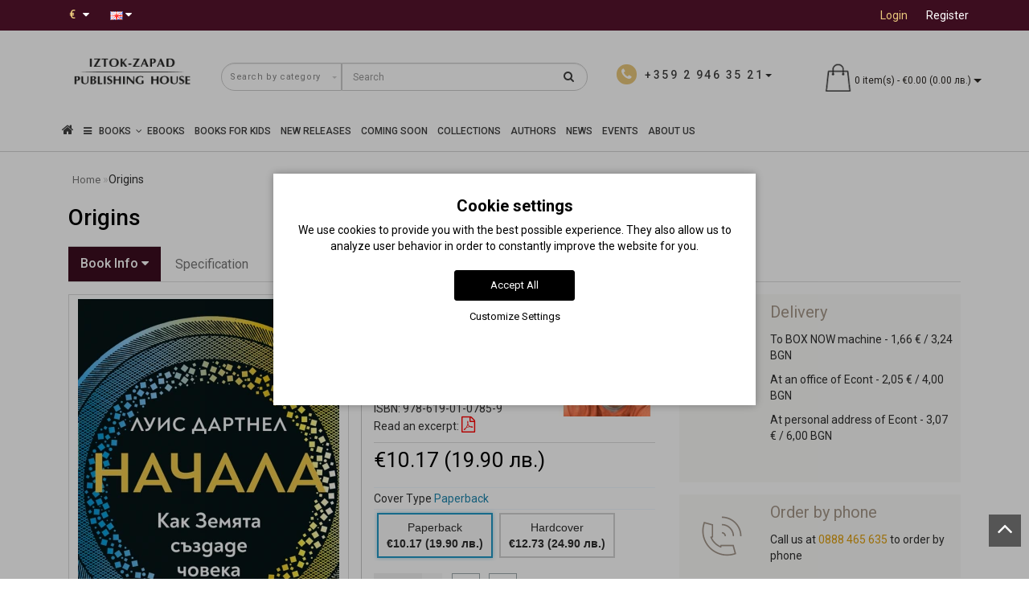

--- FILE ---
content_type: text/html; charset=utf-8
request_url: https://iztok-zapad.eu/index.php?route=product/product&product_id=2731
body_size: 38004
content:
<!DOCTYPE html>
<!--[if IE]><![endif]-->
<!--[if IE 8 ]><html dir="ltr" lang="en" class="ie8"><![endif]-->
<!--[if IE 9 ]><html dir="ltr" lang="en" class="ie9"><![endif]-->
<!--[if (gt IE 9)|!(IE)]><!-->
<html dir="ltr" lang="en" style="">
<!--<![endif]-->
<head>
<meta charset="UTF-8" />
<meta name="format-detection" content="telephone=no" />
<meta name="viewport" content="width=device-width, initial-scale=1">
<meta http-equiv="X-UA-Compatible" content="IE=edge">
<title>Origins • Lewis Dartnell • Iztok-Zapad Publishing House</title>

      
<base href="https://iztok-zapad.eu/" />

			
<meta name="description" content="When we talk about human history, we focus on great leaders, mass migration and decisive wars. But how has the Earth itself determined our destiny? How has our planet made us?" />


<script src="catalog/view/theme/modern/js/jquery/jquery.3.3.1.min.js" ></script>
<link href="catalog/view/theme/modern/js/bootstrap/css/bootstrap.min.css" rel="stylesheet">
<script src="catalog/view/theme/modern/js/bootstrap/js/bootstrap.min.js" ></script>
<script src="catalog/view/theme/modern/js/blazy.min.js"></script>
<link href="catalog/view/theme/modern/js/jquery/magnific/magnific-popup.css" rel="stylesheet" media="screen" />
<script src="catalog/view/theme/modern/js/jquery/magnific/jquery.magnific-popup.min.js" ></script>
<link href="catalog/view/javascript/font-awesome/css/font-awesome.min.css" rel="stylesheet">
<link href="catalog/view/theme/modern/stylesheet/skins/stylesheet.css" rel="stylesheet">
<link href="catalog/view/theme/modern/stylesheet/skins/modern.css" rel="stylesheet">
<link href="catalog/view/theme/modern/stylesheet/skins/modern_variant1.css" rel="stylesheet">
<link href="catalog/view/theme/modern/js/jquery/swiper/css/swiper.min.css" rel="stylesheet">
<script src="catalog/view/theme/modern/js/jquery/swiper/js/swiper.min.js" ></script>
<script async src="catalog/view/theme/modern/js/common.min.js" ></script>
<link href="catalog/view/theme/modern/stylesheet/animate.min.css" rel="stylesheet">
<link href="catalog/view/theme/modern/stylesheet/skins/modern_modules.css" rel="stylesheet">
<link href="catalog/view/javascript/blog/colorbox/css/0/colorbox.css" type="text/css" rel="stylesheet" media="screen" />
<link href="https://iztok-zapad.eu/en/nachala" rel="canonical" />
<link href="https://iztok-zapad.eu/image/catalog/logo/iztok-zapad-icon.png" rel="icon" />
<script src="catalog/view/javascript/jquery/owl-carousel/owl.carousel.min.js" ></script>
<script src="catalog/view/javascript/blog/colorbox/jquery.colorbox.js" ></script>
<script src="catalog/view/javascript/blog/blog.color.js" ></script>
<!-- Google tag (gtag.js) -->
<script async src="https://www.googletagmanager.com/gtag/js?id=G-4XJB8930SV"></script>
<script>
  window.dataLayer = window.dataLayer || [];
  function gtag(){dataLayer.push(arguments);}
if(localStorage.getItem('consentMode') === null){
		gtag('consent', 'default', {
			'ad_storage': 'denied',
			'analytics_storage': 'denied',
			'personalization_storage': 'denied',
			'ad_user_data': 'denied',
			'ad_personalization': 'denied',
			'functionality_storage': 'denied',
			'security_storage': 'denied',
		});
	} else {
		gtag('consent', 'default', JSON.parse(localStorage.getItem('consentMode')));
	}
  gtag('js', new Date());

  gtag('config', 'G-4XJB8930SV');
</script>
<meta name="verify-paysera" content="73b6f9c5b603eec266c48f1f29cd2115"><style>
h1, .title_center, .title_style{color:#000}
.head_search{top:5px}
.list-inline{top:6px}
.log{border-right: 0px !important;}
#cart{margin-top:-10px}
.catpr2{color:#fff;background-color:#999;min-height:60px;padding: 0 5px}
.product-category-227 .catpr2{display:none}
.top-header2 #logo img{width:125px}
.see-all-link{float:right;margin-right:15px;margin-top:-40px;text-transform:uppercase}
h3{text-transform:none}
.submenu_main{text-transform:none;font-size:15px}
.pdf-btn{font-size:20px;color:#f00 !important}
.rewardin, .rewardoff{font-weight:700}
.cart-item, .circleout2{background-color:#e9c87c}
#menu .nav > li > a{font-size:16px}
@media (max-width: 767px){#menu {background-color:#4f4b4b}}
.list-unstyled{color:#333}
.scup{bottom:40px}
.top-header2{opacity:1}
.m-see-more{text-transform:uppercase}
.current_col{text-transform:none}
.stickers-preorder{position:absolute;top:0;z-index:10;background-color: #e9c87c;color: #fff;font-size: 12px;height: 40px;width: 80px;line-height: 40px;margin: 7px;text-align: center;}
.price-tax, .autocalc-product-tax{display:none !important}
.simplecheckout .dropdown-menu{max-height:240px;overflow-y:auto}
.padding-carusel{clear:both}
.btn-cart{background:#3C0D1F !important}
#fast-order{background:#867c71 !important}
hr{clear:both}
.back_articles{background:#fff !important}
.back_articles .read-more a{color:#333}
.back_articles .all_new{color:#333}
#logo, #logo_footer{min-height:81px}
.item-r {margin-bottom:20px}
.item-r img {margin:0 auto}
@media (max-width: 1599px) and (min-width: 1200px){
#menu .nav > li > a {padding: 15px 6px!important;}
}
.product-manufacturer .col-sm-3 a{display:block;margin:8px 0}
a{color:#de9e0b}
#button-cart {min-width:200px}
.ebook-btn{width:200px}
#top-links .top img{display:none}
.product-thumb h4, .product-thumb .h4 {overflow:hidden;text-overflow:ellipsis;display:-webkit-box;-webkit-line-clamp:2;line-clamp:2;-webkit-box-orient:vertical;font-weight:400;margin-bottom:5px;line-height:18px;}.back_news {background: url('https://iztok-zapad.eu/image/catalog/design/fon-new.jpg');}
.back_articles {background: #3c0d1f;}
.form_mail  {background: url('https://iztok-zapad.eu/image/catalog/design/lenta-new.jpg');}
@media (min-width: 992px) {
.hidem{display: none!important;}
}#top {background: #3c0d1f;}
.nav-tabs.mod>li.active>a, .nav-tabs.mod>li.active>a:focus, .nav-tabs.mod>li.active>a:hover, #product-tab .nav-tabs.mod > li.active > a, #product-tab .nav-tabs.mod > li.active > a:focus, #product-tab .nav-tabs.mod > li.active > a:hover  {background: #3c0d1f;}
@media (max-width: 991px) and (min-width: 768px) {
#menu {background: #3c0d1f;}#menu .nav > li > a, #menu .plus, .top-menu .dropdown-menu a {color: #ffffff!important;}
}
#menu .btn-navbar, .fa.fa-bars {border-color: #ffffff;}
#menu #category, #top-links2 a, #top .btn-link, #top-links a, .nav-tabs.mod>li.active>a, .nav-tabs.mod>li.active>a:focus, .nav-tabs.mod>li.active>a:hover, .inline_email {color: #ffffff;}
.log {border-right: 2px solid #ffffff;}
.current_col, .log a {color: #e9c87c!important;}
.aboutus_footer, .footer_h5, .copyrightf {color: #ffffff;}
.btn-cartpr, .btn-cart, .btn-primary, .btn-default {background: #3c0d1f;border: 2px solid #3c0d1f;color: #ffffff;}
.button_email {background: #3c0d1f;color: #ffffff;}
.btn-instock:hover, .btn-instock2:hover, .btn-cartpr:hover, .btn-cart:hover, .btn-primary:hover, .btn-default:hover {background: #19090f;border: 2px solid #19090f;color: #ffffff;}
.circleout {background: #a59789;}
.circle {box-shadow: 0 0 8px 35px #a59789;}
.back_news .fa-clock-o, .back_news .posted-aridius_news, .back_news .description-aridius_news p, .back_news .read-more a {color: #ffffff;}
.back_news .title_center, .back_news .pull-center a, .back_news a {color: #ffffff;}
.block-contacts {background-color: #ebc774;opacity: 0.8;}
.footer_contacts, .block-contacts li, .block-contacts li a {color: #333333;}
.block-contacts li:hover, .block-contacts li a:hover {color: #000000;}
footer h5, .footer_socialpay {color: #ffffff;}
footer {background-color: #333333;}
.footer, #scr_map {background-color: #4f4b4b;}
footer .list-unstyled li, footer .list-unstyled li a {color: #ffffff;}
footer .list-unstyled li:hover, footer .list-unstyled li a:hover {color: #ebc774;}
.diamont_seti {border: 3px solid #ffffff;color: #ffffff;background: #ebc774;}
@media (min-width: 992px) and (max-width: 1199px) {
.dropdown.open .dropdown-menu > li.li-drop.close-button:nth-last-child(-n+13) {display: none;}
.dropdown.open .dropdown-menu > li.li-drop.close-button:nth-child(-n+8) {display: list-item!important;}
.dropdown.slide .dropdown-menu > li.li-drop, .dropdown.open .dropdown-menu > li.li-drop.open-button {display: list-item!important;}
}
@media (min-width: 1200px) and (max-width: 1599px) {
.dropdown.open .dropdown-menu > li.li-drop.close-button:nth-last-child(-n+12) {display: none;}
.dropdown.open .dropdown-menu > li.li-drop.close-button:nth-child(-n+9) {display: list-item!important;}
.dropdown.slide .dropdown-menu > li.li-drop, .dropdown.open .dropdown-menu > li.li-drop.open-button {display: list-item!important;}
}
@media (min-width: 1600px) {
.dropdown.open .dropdown-menu > li.li-drop.close-button:nth-last-child(-n+8) {display: none;}
.dropdown.open .dropdown-menu > li.li-drop.close-button:nth-child(-n+13) {display: list-item!important;}
.dropdown.slide .dropdown-menu > li.li-drop, .dropdown.open .dropdown-menu > li.li-drop.open-button {display: list-item!important;}
}
</style>
<style>
@media (min-width: 992px) {
.bottom_menu{margin-bottom:65px}
}
.top-header2 #fix_scroll{background-color:#fff}
@media (max-width: 1199px) and (min-width: 992px) {
.menu_adapt_coll{padding-left:15px!important}
}
</style>

			<!-- Facebook Pixel -->
<script>
!function(f,b,e,v,n,t,s){if(f.fbq)return;n=f.fbq=function(){n.callMethod?
n.callMethod.apply(n,arguments):n.queue.push(arguments)};if(!f._fbq)f._fbq=n;
n.push=n;n.loaded=!0;n.version='2.0';n.queue=[];t=b.createElement(e);t.async=!0;
t.src=v;s=b.getElementsByTagName(e)[0];s.parentNode.insertBefore(t,s)}(window,
document,'script','https://connect.facebook.net/en_US/fbevents.js');
fbq('init', '678283182873293');
fbq('track', 'PageView');
fbq('track', 'ViewContent', {content_ids: ['2731'],content_name: 'Origins',content_type: 'product',product_catalog_id: '',value: '10.17',currency: 'EUR'});
</script>
<!-- End Facebook Pixel -->
						

<style>
lite-youtube{background-color:#000;position:relative;display:block;contain:content;background-position:center center;background-size:cover;cursor:pointer;max-width:720px}
lite-youtube::before{content:'';display:block;position:absolute;top:0;background-image:url([data-uri]);background-position:top;background-repeat:repeat-x;height:60px;padding-bottom:50px;width:100%;transition:all .2s cubic-bezier(0,0,0.2,1)}
lite-youtube::after{content:"";display:block;padding-bottom:calc(100% / (16 / 9))}
lite-youtube > iframe{width:100%;height:100%;position:absolute;top:0;left:0;border:0}
lite-youtube > .lty-playbtn{width:68px;height:48px;position:absolute;cursor:pointer;transform:translate3d(-50%,-50%,0);top:50%;left:50%;z-index:1;background-color:transparent;
background-image:url('data:image/svg+xml;utf8,<svg xmlns="http://www.w3.org/2000/svg" version="1.1" viewBox="0 0 68 48"><path fill="red" fill-opacity="0.8" d="M66.52,7.74c-0.78-2.93-2.49-5.41-5.42-6.19C55.79,.13,34,0,34,0S12.21,.13,6.9,1.55 C3.97,2.33,2.27,4.81,1.48,7.74C0.06,13.05,0,24,0,24s0.06,10.95,1.48,16.26c0.78,2.93,2.49,5.41,5.42,6.19 C12.21,47.87,34,48,34,48s21.79-0.13,27.1-1.55c2.93-0.78,4.64-3.26,5.42-6.19C67.94,34.95,68,24,68,24S67.94,13.05,66.52,7.74z"></path><path d="M 45,24 27,14 27,34" fill="white"></path></svg>');
filter:grayscale(100%);transition:filter .1s cubic-bezier(0,0,0.2,1);border:none}
lite-youtube:hover > .lty-playbtn,lite-youtube .lty-playbtn:focus{filter:none}
lite-youtube.lyt-activated{cursor:unset}
lite-youtube.lyt-activated::before,lite-youtube.lyt-activated > .lty-playbtn{opacity:0;pointer-events:none}
.lyt-visually-hidden{clip:rect(0 0 0 0);clip-path:inset(50%);height:1px;overflow:hidden;position:absolute;white-space:nowrap;width:1px}
</style>
                

<style>
.cookie-layout{position:fixed;top:0;left:0;bottom:0;right:0;display:flex;align-items:center;justify-content:center;z-index:1000;background:#0000004D;display:none}
.cookie-consent-banner {background-color:#ffffff;box-shadow:0 0 10px rgba(0,0,0,.3);color:#000;font-size:14px;text-align:center;flex-direction:column;align-items:center;justify-content:center;width:90%;max-width:600px;padding:30px 15px 15px}
.cookie-title{font-size:20px;font-weight:700}
.cookie-btns{display:flex;flex-direction:column;align-items:center}
.btns {font-size:13px;border-radius:3px;text-decoration:none;padding:8px 10px;margin:10px 5px}
.btn-accept {background:#000;color:#fff;border:1px solid #000}
.btn-accept:hover{background:#333}
.btn-accept.all{min-width:150px}
.btn-reject{background:#fff;color:#000;border:1px solid #000}
.btn-reject:hover{background: #efefef}
.btn-customize{background:#fff;color:#000;font-size:13px;padding:0;border:none;text-decoration:none}
.btn-customize:hover{text-decoration:underline}
.btn-customize:active{text-decoration:none}
.cookie-consent-options{display:flex;height:85px;justify-content:center;flex-wrap:wrap;align-items:center;padding-top:15px;flex-direction:row}
.cookie-consent-options label{margin:0 10px;font-size:14px}
.cookie-consent-options input{margin-right:5px}
@media (max-width:570px){.cookie-consent-options{height:105px}}
</style>
			

<meta name="facebook-domain-verification" content="wqcs41g9jsbk2p1btxvj9zti6u8364" />
<meta property="og:title" content="Origins • Lewis Dartnell • Iztok-Zapad Publishing House" >
<meta property="og:description" content="When we talk about human history, we focus on great leaders, mass migration and decisive wars. But how has the Earth itself determined our destiny? How has our planet made us?" >
<meta property="og:site_name" content="Издателство &quot;Изток-Запад&quot;" >
<meta property="og:url" content="https://iztok-zapad.eu/en/nachala" >
<meta property="og:image" content="https://iztok-zapad.eu/image/cache/catalog/books/nachala-sait-600x315.jpg" >
<meta property="og:image:width" content="600" >
<meta property="og:image:height" content="315" >
<meta property="product:price:amount" content="10.17" >
<meta property="product:price:currency" content="EUR" >
<meta property="og:type" content="product" >
                

				                

<link rel="alternate" hreflang="bg" href="https://iztok-zapad.eu/en/nachala" />

<link rel="alternate" hreflang="en" href="https://iztok-zapad.eu/en/nachala" />
</head>
<body class="product-product-2731">

						<noscript><img height="1" width="1" style="display:none" src="https://www.facebook.com/tr?id=678283182873293&ev=PageView&noscript=1"/></noscript>
						

			<span><a href="#" class="scup"><i class="fa fa-angle-up active"></i></a></span>
			
<div id="wishlist" class="modal fade">
<div class="modal-dialog">
<div class="modal-content">
<div class="modal-header">
<button type="button" class="close" data-dismiss="modal" aria-hidden="true">&times;</button>
</div>
<div class="modal-body">
<p></p>
</div>
<div class="modal-footer">
<button type="button" class="btn-cart" data-dismiss="modal">Continue</button>
<a href="https://iztok-zapad.eu/en/wishlist" class="btn-cart">Wishlist</a>
</div>
</div>
</div>
</div>
<div id="compare" class="modal fade">
<div class="modal-dialog">
<div class="modal-content">
<div class="modal-header">
<button type="button" class="close" data-dismiss="modal" aria-hidden="true">&times;</button>
</div>
<div class="modal-body">
<p></p>
</div>
<div class="modal-footer">
<button type="button" class="btn-cart" data-dismiss="modal">Continue</button>
<a href="https://iztok-zapad.eu/en/compare-products" class="btn-cart">Compare</a>
</div>
</div>
</div>
</div>
<nav id="top">
<div class="container nobackground">
<div class="left_block_head">
<div class="pull-left">
<form action="https://iztok-zapad.eu/en/index.php?route=common/currency/currency" method="post" enctype="multipart/form-data" id="form-currency">
<div class="btn-group">
<button class="btn btnh btn-link dropdown-toggle" data-toggle="dropdown">
<span class="hidden-xs hidden-sm hidden-md">Currency</span>
<strong class="current_col">&nbsp;€&nbsp;&nbsp;</strong>
<i class="fa fa-caret-down"></i></button>
<ul class="dropdown-menu">
<li><button class="currency-select btn btnh btn-link btn-block" type="button" name="EUR">€ Euro</button></li>
<li><button class="currency-select btn btnh btn-link btn-block" type="button" name="BGN"> лв. Български лев</button></li>
</ul>
</div>
<input type="hidden" name="code" value="" />
<input type="hidden" name="redirect" value="https://iztok-zapad.eu/en/nachala" />
</form>
</div>

<div class="pull-left">
<div id="form-language">

<div class="btn-group">
 <button class="btn btnh btn-link dropdown-toggle" data-toggle="dropdown">
     <img src="catalog/language/en-gb/en-gb.png" alt="English" title="English">
   <span class="hidden-xs hidden-sm hidden-md">Language</span> <i class="fa fa-caret-down"></i></button>
 <ul class="dropdown-menu">
  <li><a href="https://iztok-zapad.eu/en/nachala" onclick="window.location = 'https://iztok-zapad.eu/en/nachala'"><button class="btn btnh btn-link btn-block language-select" type="button" name="bg-bg"><img src="catalog/language/bg-bg/bg-bg.png" alt="Български" title="Български" /> Български</button></a></li>
  <li><a href="https://iztok-zapad.eu/en/nachala" onclick="window.location = 'https://iztok-zapad.eu/en/nachala'"><button class="btn btnh btn-link btn-block language-select" type="button" name="en-gb"><img src="catalog/language/en-gb/en-gb.png" alt="English" title="English" /> English</button></a></li>
  </ul>
 </div>

</div>
</div>

<div id="top-links2" class="nav pull-left">
<ul class="list-inline top">
</ul>
</div>
</div>
<div id="top-links" class="nav pull-right">
<ul class="list-inline top">
<li><img src="catalog/view/theme/modern/image/shablon/key_header.png" alt="key"></li>
<li class="log"><a href="https://iztok-zapad.eu/en/login">Login</a></li>
<li class="reg"><a href="https://iztok-zapad.eu/en/create-account">Register</a></li>
</ul>
</div>
</div>
</nav>
<div class="top-header"  >
<div class="container">
<div class="table-header">
<div class="col-lg-2 col-md-2 col-sm-2 col-xs-12 navcentr table-cell-header">
<div id="logo">

			<a href="https://iztok-zapad.eu/en"><img src="https://iztok-zapad.eu/image/catalog/logo/iztok-zapad-logo-en.png" title="Издателство &quot;Изток-Запад&quot;" alt="Издателство &quot;Изток-Запад&quot;" class="img-responsive" /></a>
</div>
</div>
<div class="col-lg-8 col-md-8 col-sm-9 col-xs-12 table-cell-header">
<div class="row height_search_tel table-header">
<div class="col-lg-8 col-md-8 col-sm-8 col-xs-12 head_search table-cell-header">
<div id="search" class="input-group">
<div class="categories">
<div class="select-wrapper">
<div class="select-arrow-3"></div>
<select name="category_id" class="form-control">
<option value="0">Search by category</option>
<option value="227">Collections</option>
<option value="239">&nbsp;&nbsp;&nbsp;-&nbsp;&quot;Sources&quot; Collection</option>
<option value="235">&nbsp;&nbsp;&nbsp;-&nbsp;&quot;Thesaurus&quot; Collection</option>
<option value="296">&nbsp;&nbsp;&nbsp;-&nbsp;&quot;Unus mundus&quot; Collection</option>
<option value="272">&nbsp;&nbsp;&nbsp;-&nbsp;&quot;Beautiful Mind&quot; Collection</option>
<option value="240">&nbsp;&nbsp;&nbsp;-&nbsp;&quot;Facta&quot; Collection </option>
<option value="242">&nbsp;&nbsp;&nbsp;-&nbsp;&quot;Classics&quot; Collection</option>
<option value="274">&nbsp;&nbsp;&nbsp;-&nbsp;&quot;Yana Yazova&quot; Collection</option>
<option value="232">&nbsp;&nbsp;&nbsp;-&nbsp;&quot;The Forgotten Bulgarians&quot; Collection</option>
<option value="236">&nbsp;&nbsp;&nbsp;-&nbsp;&quot;The Salvaged History&quot; Collection</option>
<option value="287">&nbsp;&nbsp;&nbsp;-&nbsp;&quot;Katechon&quot; Collection </option>
<option value="294">&nbsp;&nbsp;&nbsp;-&nbsp;Politically incorrect Collection</option>
<option value="275">&nbsp;&nbsp;&nbsp;-&nbsp;&quot;FO&quot; Collection</option>
<option value="229">&nbsp;&nbsp;&nbsp;-&nbsp;&quot;Ayn Rand&quot; Collection</option>
<option value="230">&nbsp;&nbsp;&nbsp;-&nbsp;&quot;Magica&quot; Collection</option>
<option value="231">&nbsp;&nbsp;&nbsp;-&nbsp;&quot;Peaks&quot; Collection</option>
<option value="281">&nbsp;&nbsp;&nbsp;-&nbsp;Collection &quot;Pleiades&quot;</option>
<option value="276">&nbsp;&nbsp;&nbsp;-&nbsp;&quot;Kaleidoscope&quot; Collection</option>
<option value="238">&nbsp;&nbsp;&nbsp;-&nbsp;&quot;The Little Giant Books&quot; Collection</option>
<option value="237">&nbsp;&nbsp;&nbsp;-&nbsp;&quot;East&quot; Collection</option>
<option value="293">&nbsp;&nbsp;&nbsp;-&nbsp;&quot;Talles&quot; Collection</option>
<option value="233">&nbsp;&nbsp;&nbsp;-&nbsp;&quot;Famous World Poets&quot; Collection</option>
<option value="234">&nbsp;&nbsp;&nbsp;-&nbsp;&quot;Romanus&quot; Collection</option>
<option value="228">&nbsp;&nbsp;&nbsp;-&nbsp;&quot;Christiana&quot; Collection </option>
<option value="273">&nbsp;&nbsp;&nbsp;-&nbsp;&quot;The Secret&quot; Collection</option>
<option value="279">Coming Soon Books</option>
<option value="295">E-Books</option>
<option value="297">UNUS MUNDUS</option>
<option value="140">Business &amp; Economics</option>
<option value="162">&nbsp;&nbsp;&nbsp;-&nbsp;Economics &amp; Finance</option>
<option value="163">&nbsp;&nbsp;&nbsp;-&nbsp;Investments &amp; Sales</option>
<option value="164">&nbsp;&nbsp;&nbsp;-&nbsp;Leadership &amp; Management</option>
<option value="165">&nbsp;&nbsp;&nbsp;-&nbsp;Marketing &amp; Advertisement</option>
<option value="166">&nbsp;&nbsp;&nbsp;-&nbsp;Technology &amp; Innovation</option>
<option value="243">&nbsp;&nbsp;&nbsp;-&nbsp;PR &amp; Business Etiquette</option>
<option value="62">Health &amp; Medicine</option>
<option value="280">&nbsp;&nbsp;&nbsp;-&nbsp;Mental Health</option>
<option value="168">&nbsp;&nbsp;&nbsp;-&nbsp;Eastern practices &amp; Yoga</option>
<option value="169">&nbsp;&nbsp;&nbsp;-&nbsp;Conventional Medicine</option>
<option value="170">&nbsp;&nbsp;&nbsp;-&nbsp;Books Аbout Cancer</option>
<option value="171">&nbsp;&nbsp;&nbsp;-&nbsp;Natural Medicine</option>
<option value="167">&nbsp;&nbsp;&nbsp;-&nbsp;Medical Research Studies</option>
<option value="172">&nbsp;&nbsp;&nbsp;-&nbsp;Homeopathy</option>
<option value="173">&nbsp;&nbsp;&nbsp;-&nbsp;Nutrition &amp; Health Body</option>
<option value="75">Arts</option>
<option value="216">&nbsp;&nbsp;&nbsp;-&nbsp;Architecture</option>
<option value="217">&nbsp;&nbsp;&nbsp;-&nbsp;Fine Arts</option>
<option value="222">&nbsp;&nbsp;&nbsp;-&nbsp;Art History &amp; Theory</option>
<option value="218">&nbsp;&nbsp;&nbsp;-&nbsp;Cinema</option>
<option value="219">&nbsp;&nbsp;&nbsp;-&nbsp;Music</option>
<option value="220">&nbsp;&nbsp;&nbsp;-&nbsp;Theater</option>
<option value="221">&nbsp;&nbsp;&nbsp;-&nbsp;Photography</option>
<option value="174">Eastern World</option>
<option value="180">&nbsp;&nbsp;&nbsp;-&nbsp;Middle East &amp; Arab World</option>
<option value="115">&nbsp;&nbsp;&nbsp;-&nbsp;Martial Arts</option>
<option value="175">&nbsp;&nbsp;&nbsp;-&nbsp;Egypt</option>
<option value="244">&nbsp;&nbsp;&nbsp;-&nbsp;Eastern Poetry</option>
<option value="181">&nbsp;&nbsp;&nbsp;-&nbsp;Eastern Philosophy &amp; Spirituality</option>
<option value="176">&nbsp;&nbsp;&nbsp;-&nbsp;India</option>
<option value="177">&nbsp;&nbsp;&nbsp;-&nbsp;China</option>
<option value="178">&nbsp;&nbsp;&nbsp;-&nbsp;Korea</option>
<option value="245">&nbsp;&nbsp;&nbsp;-&nbsp;Eastern Fiction Books</option>
<option value="246">&nbsp;&nbsp;&nbsp;-&nbsp;Turkey</option>
<option value="179">&nbsp;&nbsp;&nbsp;-&nbsp;Japan</option>
<option value="39">History </option>
<option value="182">&nbsp;&nbsp;&nbsp;-&nbsp;Ancient Civilizations</option>
<option value="188">&nbsp;&nbsp;&nbsp;-&nbsp;Native American Studies</option>
<option value="187">&nbsp;&nbsp;&nbsp;-&nbsp;Historical Sources &amp; Documents</option>
<option value="183">&nbsp;&nbsp;&nbsp;-&nbsp;Bulgarian History</option>
<option value="184">&nbsp;&nbsp;&nbsp;-&nbsp;History of the Western World</option>
<option value="186">&nbsp;&nbsp;&nbsp;-&nbsp;Memoirs &amp; Documents</option>
<option value="185">&nbsp;&nbsp;&nbsp;-&nbsp;World History</option>
<option value="248">&nbsp;&nbsp;&nbsp;-&nbsp;Photo Archives</option>
<option value="161">Children &amp; Teen Books</option>
<option value="283">&nbsp;&nbsp;&nbsp;-&nbsp;Books for Kids</option>
<option value="292">&nbsp;&nbsp;&nbsp;-&nbsp;Books for Kids 0-3 year</option>
<option value="190">&nbsp;&nbsp;&nbsp;-&nbsp;Activity Books &amp; Illustrated Children Books</option>
<option value="191">&nbsp;&nbsp;&nbsp;-&nbsp;Children's &amp; Teenage Fiction Books</option>
<option value="247">&nbsp;&nbsp;&nbsp;-&nbsp;Children's &amp; Teenage Non-Fiction Books</option>
<option value="282">Gift Ideas</option>
<option value="291">&nbsp;&nbsp;&nbsp;-&nbsp;Books for busy people </option>
<option value="288">&nbsp;&nbsp;&nbsp;-&nbsp;For Christmas </option>
<option value="289">&nbsp;&nbsp;&nbsp;-&nbsp;For Easter </option>
<option value="290">&nbsp;&nbsp;&nbsp;-&nbsp;Luxury books </option>
<option value="68">Science</option>
<option value="197">&nbsp;&nbsp;&nbsp;-&nbsp;Alternative Science</option>
<option value="196">&nbsp;&nbsp;&nbsp;-&nbsp;Astrophysics &amp; Astronomy</option>
<option value="192">&nbsp;&nbsp;&nbsp;-&nbsp;Past &amp; Future of the Science</option>
<option value="193">&nbsp;&nbsp;&nbsp;-&nbsp;Popular Science</option>
<option value="194">&nbsp;&nbsp;&nbsp;-&nbsp;Natural Sciences</option>
<option value="195">&nbsp;&nbsp;&nbsp;-&nbsp;Exact Sciences</option>
<option value="113">Psychology</option>
<option value="198">&nbsp;&nbsp;&nbsp;-&nbsp;Academic Psychology Books</option>
<option value="201">&nbsp;&nbsp;&nbsp;-&nbsp;Psychotherapy Books</option>
<option value="121">&nbsp;&nbsp;&nbsp;-&nbsp;Parenting &amp; Child Development Books</option>
<option value="199">&nbsp;&nbsp;&nbsp;-&nbsp;Communication &amp; Relationships</option>
<option value="200">&nbsp;&nbsp;&nbsp;-&nbsp;Popular Psychology</option>
<option value="202">&nbsp;&nbsp;&nbsp;-&nbsp;Iztok-Zapad Psychology Book Selection</option>
<option value="203">Self-Help Books</option>
<option value="204">&nbsp;&nbsp;&nbsp;-&nbsp;Spiritual Teachings &amp; Practices</option>
<option value="206">&nbsp;&nbsp;&nbsp;-&nbsp;Books by Successful People</option>
<option value="207">&nbsp;&nbsp;&nbsp;-&nbsp;Way to Wisdom</option>
<option value="205">&nbsp;&nbsp;&nbsp;-&nbsp;Self-Help &amp; Well-Being</option>
<option value="70">Academic Textbooks &amp; Reference Books</option>
<option value="223">&nbsp;&nbsp;&nbsp;-&nbsp;Encyclopedias</option>
<option value="224">&nbsp;&nbsp;&nbsp;-&nbsp;Foreign Languages &amp; Dictionaries</option>
<option value="225">&nbsp;&nbsp;&nbsp;-&nbsp;Handbooks &amp; Manuals</option>
<option value="226">&nbsp;&nbsp;&nbsp;-&nbsp;Textbooks &amp; Teaching Aids</option>
<option value="52">Philosophy</option>
<option value="249">&nbsp;&nbsp;&nbsp;-&nbsp;Ancient Philosophy</option>
<option value="253">&nbsp;&nbsp;&nbsp;-&nbsp;Essays &amp; Philosophical Researches</option>
<option value="254">&nbsp;&nbsp;&nbsp;-&nbsp;Eastern Philosophy</option>
<option value="250">&nbsp;&nbsp;&nbsp;-&nbsp;Medieval Philosophy</option>
<option value="252">&nbsp;&nbsp;&nbsp;-&nbsp;Contemporary Philosophy</option>
<option value="251">&nbsp;&nbsp;&nbsp;-&nbsp;Modern Philosophy</option>
<option value="268">Hobbies, Travel &amp; Leisure</option>
<option value="269">&nbsp;&nbsp;&nbsp;-&nbsp;Aphorisms</option>
<option value="270">&nbsp;&nbsp;&nbsp;-&nbsp;Travels &amp; Travel notes</option>
<option value="271">&nbsp;&nbsp;&nbsp;-&nbsp;Humor</option>
<option value="44">Novels &amp; Fiction Books</option>
<option value="160">&nbsp;&nbsp;&nbsp;-&nbsp;Biographies &amp; Autobiographies</option>
<option value="212">&nbsp;&nbsp;&nbsp;-&nbsp;Women's Fiction </option>
<option value="211">&nbsp;&nbsp;&nbsp;-&nbsp;Historical Fiction</option>
<option value="210">&nbsp;&nbsp;&nbsp;-&nbsp;Classics</option>
<option value="255">&nbsp;&nbsp;&nbsp;-&nbsp;Magical Realism</option>
<option value="133">&nbsp;&nbsp;&nbsp;-&nbsp;Poetry</option>
<option value="213">&nbsp;&nbsp;&nbsp;-&nbsp;Stories, Fairy Tales &amp; Legends</option>
<option value="214">&nbsp;&nbsp;&nbsp;-&nbsp;Crime &amp; Thriller</option>
<option value="215">&nbsp;&nbsp;&nbsp;-&nbsp;Sci-Fi, Fantasy &amp; Horror Books</option>
<option value="256">&nbsp;&nbsp;&nbsp;-&nbsp;Philosophical Prose</option>
<option value="257">Humanities</option>
<option value="258">&nbsp;&nbsp;&nbsp;-&nbsp;Way of Life &amp; Spirituality</option>
<option value="259">&nbsp;&nbsp;&nbsp;-&nbsp;Bulgarian Studies</option>
<option value="260">&nbsp;&nbsp;&nbsp;-&nbsp;Linguistics</option>
<option value="261">&nbsp;&nbsp;&nbsp;-&nbsp;Esoterism</option>
<option value="262">&nbsp;&nbsp;&nbsp;-&nbsp;Journalism &amp; Law</option>
<option value="263">&nbsp;&nbsp;&nbsp;-&nbsp;Culturology</option>
<option value="264">&nbsp;&nbsp;&nbsp;-&nbsp;Literary Criticism</option>
<option value="265">&nbsp;&nbsp;&nbsp;-&nbsp;Religious Studies</option>
<option value="266">&nbsp;&nbsp;&nbsp;-&nbsp;Sociology &amp; Politics</option>
<option value="267">&nbsp;&nbsp;&nbsp;-&nbsp;Folklore &amp; Mythology</option>
<option value="284">Notebooks and cards</option>
</select>
</div>
</div>
<input type="text" name="search" value="" placeholder="Search" class="form-control input-lg" />
<span class="input-group-btn">
<button type="button" class="btn btn-default btn-lg"><i class="fa fa-search"></i></button>
</span>
</div></div>
<div class="col-lg-4 col-md-4 col-sm-4 col-xs-12 fn_header table-cell-header">
<table class="table">
<tbody>
<tr>
<td class="fa_table" rowspan="2">
<div class="circleout2"><i class="fa fa-phone"></i></div>
</td>
<td>
<div><span class="tell_nav"></span></div>
</td>
</tr>
<tr>
<td>
<div class="dropdown">
<div class="listunstyled dropdown-toggle" data-toggle="dropdown"><span class="tell_nav">+359 2 946 35 21</span><b class="caret"></b></div>
<ul class="dropdown-menu fixxsmenu">
<li>
<div class="drop_head">Online Orders</div>
<a  href="tel:+359 888 465 635" ><i class="fa fa-phone"></i> +359 888 465 635</a>
</li>
<li>
<div class="drop_head">Office</div>
<a  href="tel:+359 887 550 859" ><i class="fa fa-phone"></i> +359 887 550 859</a>
</li>
<li>
<div class="drop_head">Office</div>
<a  href="tel:+359 2 946 35 21" ><i class="fa fa-phone"></i> +359 2 946 35 21</a>
</li>
<li>
<div class="drop_head">E-mail</div>
<a onClick="javascript:window.location.href='mailto:office@iztok-zapad.eu ';return false;" href="javascript:close_window();" ><i class="fa fa-envelope-o "></i> office@iztok-zapad.eu </a>
</li>
<li>
</li>
</ul>
</div>
</td>
</tr>
</tbody>
</table>
</div>

</div>
</div>
<div class="col-lg-2 col-md-2 col-sm-1 col-xs-12 cart table-cell-header">
<div id="cart" class="btn-group btn-block">
<button type="button" data-loading-text="Loading..." class="btn btn-inverse btn-block btn-lg cart_popup">
<img id="frame2" class="img-responsive cartphotos" alt="cart" title="cart" src="https://iztok-zapad.eu/image/catalog/design/cart-icon.png" data-src-normal="https://iztok-zapad.eu/image/catalog/design/cart-icon.png" data-src-mini="https://iztok-zapad.eu/image/catalog/design/cart-icon.png">
<span><span id="cart-total">0 item(s) - €0.00 (0.00 лв.)</span>&nbsp;<span class="caret"></span></span></button>
<script>
$(".cart_popup").click(function(){$.magnificPopup.open({removalDelay:500,fixedContentPos:!0,items:{src:"index.php?route=common/aridius_cart/info"},type:"ajax",mainClass:"mfp-fade"})});
</script>
</div>
</div>
</div>
<div class="row">
<div class="col-lg-12 col-md-12 col-sm-12 col-xs-12 menu_adapt">
<div class="top-menu">
<div id="top-menu" >
<div class="nobackground">
<nav id="menu" class="navbar">
<div class="navbar-header"><span id="category" class="visible-xs">Categories</span>
<button type="button" class="btn btn-navbar navbar-toggle" data-toggle="collapse" data-target=".navbar-ex1-collapse"><i class="fa fa-bars"></i></button>
</div>
<div class="collapse navbar-collapse navbar-ex1-collapse menu_adapt_coll">
<ul class="nav navbar-nav">

						
<li><a href="https://iztok-zapad.eu/"><i class="fa fa-home fa_homemenu"></i></a></li>

			<li class="dropdown hidev">
<a class="with-child dropdown-toggle size"  data-hover="dropdown" data-delay="1" data-close-others="false">
<i class="fa fa-bars"></i>&nbsp;&nbsp;
BOOKS<span class="fa fa-angle-down menu"></span></a>
<ul class="dropdown-menu multi-level" role="menu">
<li class="dropdown-submenu li-drop close-button" >
<a class="dr_menu" tabindex="-1" href="https://iztok-zapad.eu/en/biznes-i-ikonomika">Business &amp; Economics<span class="arrowvertmenu"></span></a>
<ul class="dropdown-menu2 column_width3">
<li class="col-sm-4 mcol">
<span class = "hidden-xs"></span>
<div class="clearfix"></div>
<a class="submenu_main" href="https://iztok-zapad.eu/en/biznes-i-ikonomika/ikonomika-i-finansi">Economics &amp; Finance</a>
</li>
<li class="col-sm-4 mcol">
<span class = "hidden-xs"></span>
<div class="clearfix"></div>
<a class="submenu_main" href="https://iztok-zapad.eu/en/biznes-i-ikonomika/investitsii-i-prodazhbi">Investments &amp; Sales</a>
</li>
<li class="col-sm-4 mcol">
<span class = "hidden-xs"></span>
<div class="clearfix"></div>
<a class="submenu_main" href="https://iztok-zapad.eu/en/biznes-i-ikonomika/liderstvo-i-menidzhmant">Leadership &amp; Management</a>
</li>
<li class="col-sm-4 mcol">
<span class = "hidden-xs"></span>
<div class="clearfix"></div>
<a class="submenu_main" href="https://iztok-zapad.eu/en/biznes-i-ikonomika/marketing-pr-i-reklama">Marketing &amp; Advertisement</a>
</li>
<li class="col-sm-4 mcol">
<span class = "hidden-xs"></span>
<div class="clearfix"></div>
<a class="submenu_main" href="https://iztok-zapad.eu/en/biznes-i-ikonomika/tehnologii-i-inovatsii">Technology &amp; Innovation</a>
</li>
<li class="col-sm-4 mcol">
<span class = "hidden-xs"></span>
<div class="clearfix"></div>
<a class="submenu_main" href="https://iztok-zapad.eu/en/biznes-i-ikonomika/pr-i-etiket">PR &amp; Business Etiquette</a>
</li>
</ul>
</li>
<li class="dropdown-submenu li-drop close-button" >
<a class="dr_menu" tabindex="-1" href="https://iztok-zapad.eu/en/zdrave-i-medicina">Health &amp; Medicine<span class="arrowvertmenu"></span></a>
<ul class="dropdown-menu2 column_width3">
<li class="col-sm-4 mcol">
<span class = "hidden-xs"></span>
<div class="clearfix"></div>
<a class="submenu_main" href="https://iztok-zapad.eu/en/zdrave-i-medicina/psihichno-zdrave">Mental Health</a>
</li>
<li class="col-sm-4 mcol">
<span class = "hidden-xs"></span>
<div class="clearfix"></div>
<a class="submenu_main" href="https://iztok-zapad.eu/en/zdrave-i-medicina/iztochni-praktiki-i-yoga">Eastern practices &amp; Yoga</a>
</li>
<li class="col-sm-4 mcol">
<span class = "hidden-xs"></span>
<div class="clearfix"></div>
<a class="submenu_main" href="https://iztok-zapad.eu/en/zdrave-i-medicina/klasicheska-meditsina-169">Conventional Medicine</a>
</li>
<li class="col-sm-4 mcol">
<span class = "hidden-xs"></span>
<div class="clearfix"></div>
<a class="submenu_main" href="https://iztok-zapad.eu/en/zdrave-i-medicina/knigi-za-raka-170">Books Аbout Cancer</a>
</li>
<li class="col-sm-4 mcol">
<span class = "hidden-xs"></span>
<div class="clearfix"></div>
<a class="submenu_main" href="https://iztok-zapad.eu/en/zdrave-i-medicina/prirodna-meditsina">Natural Medicine</a>
</li>
<li class="col-sm-4 mcol">
<span class = "hidden-xs"></span>
<div class="clearfix"></div>
<a class="submenu_main" href="https://iztok-zapad.eu/en/zdrave-i-medicina/izsledvaniya">Medical Research Studies</a>
</li>
<li class="col-sm-4 mcol">
<span class = "hidden-xs"></span>
<div class="clearfix"></div>
<a class="submenu_main" href="https://iztok-zapad.eu/en/zdrave-i-medicina/homeopatiya">Homeopathy</a>
</li>
<li class="col-sm-4 mcol">
<span class = "hidden-xs"></span>
<div class="clearfix"></div>
<a class="submenu_main" href="https://iztok-zapad.eu/en/zdrave-i-medicina/hranene-i-zdravo-tyalo">Nutrition &amp; Health Body</a>
</li>
</ul>
</li>
<li class="dropdown-submenu li-drop close-button" >
<a class="dr_menu" tabindex="-1" href="https://iztok-zapad.eu/en/izkustvo">Arts<span class="arrowvertmenu"></span></a>
<ul class="dropdown-menu2 column_width3">
<li class="col-sm-4 mcol">
<span class = "hidden-xs"></span>
<div class="clearfix"></div>
<a class="submenu_main" href="https://iztok-zapad.eu/en/izkustvo/arhitektura">Architecture</a>
</li>
<li class="col-sm-4 mcol">
<span class = "hidden-xs"></span>
<div class="clearfix"></div>
<a class="submenu_main" href="https://iztok-zapad.eu/en/izkustvo/izobrazitelni-izkustva">Fine Arts</a>
</li>
<li class="col-sm-4 mcol">
<span class = "hidden-xs"></span>
<div class="clearfix"></div>
<a class="submenu_main" href="https://iztok-zapad.eu/en/izkustvo/istoriya-i-teoriya-na-izkustvoto">Art History &amp; Theory</a>
</li>
<li class="col-sm-4 mcol">
<span class = "hidden-xs"></span>
<div class="clearfix"></div>
<a class="submenu_main" href="https://iztok-zapad.eu/en/izkustvo/kino">Cinema</a>
</li>
<li class="col-sm-4 mcol">
<span class = "hidden-xs"></span>
<div class="clearfix"></div>
<a class="submenu_main" href="https://iztok-zapad.eu/en/izkustvo/muzika">Music</a>
</li>
<li class="col-sm-4 mcol">
<span class = "hidden-xs"></span>
<div class="clearfix"></div>
<a class="submenu_main" href="https://iztok-zapad.eu/en/izkustvo/teatar">Theater</a>
</li>
<li class="col-sm-4 mcol">
<span class = "hidden-xs"></span>
<div class="clearfix"></div>
<a class="submenu_main" href="https://iztok-zapad.eu/en/izkustvo/fotografiya">Photography</a>
</li>
</ul>
</li>
<li class="dropdown-submenu li-drop close-button" >
<a class="dr_menu" tabindex="-1" href="https://iztok-zapad.eu/en/iztok">Eastern World<span class="arrowvertmenu"></span></a>
<ul class="dropdown-menu2 column_width3">
<li class="col-sm-4 mcol">
<span class = "hidden-xs"></span>
<div class="clearfix"></div>
<a class="submenu_main" href="https://iztok-zapad.eu/en/iztok/blizkiyat-iztok-i-arabskiyat-svyat">Middle East &amp; Arab World</a>
</li>
<li class="col-sm-4 mcol">
<span class = "hidden-xs"></span>
<div class="clearfix"></div>
<a class="submenu_main" href="https://iztok-zapad.eu/en/iztok/boyni-izkustva">Martial Arts</a>
</li>
<li class="col-sm-4 mcol">
<span class = "hidden-xs"></span>
<div class="clearfix"></div>
<a class="submenu_main" href="https://iztok-zapad.eu/en/iztok/egipet">Egypt</a>
</li>
<li class="col-sm-4 mcol">
<span class = "hidden-xs"></span>
<div class="clearfix"></div>
<a class="submenu_main" href="https://iztok-zapad.eu/en/iztok/iztochna-poeziya">Eastern Poetry</a>
</li>
<li class="col-sm-4 mcol">
<span class = "hidden-xs"></span>
<div class="clearfix"></div>
<a class="submenu_main" href="https://iztok-zapad.eu/en/iztok/iztochna-filosofiya-i-duhovnost">Eastern Philosophy &amp; Spirituality</a>
</li>
<li class="col-sm-4 mcol">
<span class = "hidden-xs"></span>
<div class="clearfix"></div>
<a class="submenu_main" href="https://iztok-zapad.eu/en/iztok/indiya">India</a>
</li>
<li class="col-sm-4 mcol">
<span class = "hidden-xs"></span>
<div class="clearfix"></div>
<a class="submenu_main" href="https://iztok-zapad.eu/en/iztok/kitay">China</a>
</li>
<li class="col-sm-4 mcol">
<span class = "hidden-xs"></span>
<div class="clearfix"></div>
<a class="submenu_main" href="https://iztok-zapad.eu/en/iztok/koreya">Korea</a>
</li>
<li class="col-sm-4 mcol">
<span class = "hidden-xs"></span>
<div class="clearfix"></div>
<a class="submenu_main" href="https://iztok-zapad.eu/en/iztok/romani-ot-iztoka">Eastern Fiction Books</a>
</li>
<li class="col-sm-4 mcol">
<span class = "hidden-xs"></span>
<div class="clearfix"></div>
<a class="submenu_main" href="https://iztok-zapad.eu/en/iztok/turtsia">Turkey</a>
</li>
<li class="col-sm-4 mcol">
<span class = "hidden-xs"></span>
<div class="clearfix"></div>
<a class="submenu_main" href="https://iztok-zapad.eu/en/iztok/yaponiya">Japan</a>
</li>
</ul>
</li>
<li class="dropdown-submenu li-drop close-button" >
<a class="dr_menu" tabindex="-1" href="https://iztok-zapad.eu/en/istoriya">History <span class="arrowvertmenu"></span></a>
<ul class="dropdown-menu2 column_width3">
<li class="col-sm-4 mcol">
<span class = "hidden-xs"></span>
<div class="clearfix"></div>
<a class="submenu_main" href="https://iztok-zapad.eu/en/istoriya/drevni-tsivilizatsii">Ancient Civilizations</a>
</li>
<li class="col-sm-4 mcol">
<span class = "hidden-xs"></span>
<div class="clearfix"></div>
<a class="submenu_main" href="https://iztok-zapad.eu/en/istoriya/indianistika">Native American Studies</a>
</li>
<li class="col-sm-4 mcol">
<span class = "hidden-xs"></span>
<div class="clearfix"></div>
<a class="submenu_main" href="https://iztok-zapad.eu/en/istoriya/izsledvaniya-izvori">Historical Sources &amp; Documents</a>
</li>
<li class="col-sm-4 mcol">
<span class = "hidden-xs"></span>
<div class="clearfix"></div>
<a class="submenu_main" href="https://iztok-zapad.eu/en/istoriya/istoriya-na-balgariya">Bulgarian History</a>
</li>
<li class="col-sm-4 mcol">
<span class = "hidden-xs"></span>
<div class="clearfix"></div>
<a class="submenu_main" href="https://iztok-zapad.eu/en/istoriya/istoriya-na-zapada">History of the Western World</a>
</li>
<li class="col-sm-4 mcol">
<span class = "hidden-xs"></span>
<div class="clearfix"></div>
<a class="submenu_main" href="https://iztok-zapad.eu/en/istoriya/memoari-i-dokumenti">Memoirs &amp; Documents</a>
</li>
<li class="col-sm-4 mcol">
<span class = "hidden-xs"></span>
<div class="clearfix"></div>
<a class="submenu_main" href="https://iztok-zapad.eu/en/istoriya/obshta-istoriya">World History</a>
</li>
<li class="col-sm-4 mcol">
<span class = "hidden-xs"></span>
<div class="clearfix"></div>
<a class="submenu_main" href="https://iztok-zapad.eu/en/istoriya/fotodokumenti">Photo Archives</a>
</li>
</ul>
</li>
<li class="dropdown-submenu li-drop close-button" >
<a class="dr_menu" tabindex="-1" href="https://iztok-zapad.eu/en/knigi-za-detsa-i-yunoshi">Children &amp; Teen Books<span class="arrowvertmenu"></span></a>
<ul class="dropdown-menu2 column_width3">
<li class="col-sm-4 mcol">
<span class = "hidden-xs"></span>
<div class="clearfix"></div>
<a class="submenu_main" href="https://iztok-zapad.eu/en/knigi-za-detsa-i-yunoshi/detski-knizhki-3-7-godini">Books for Kids</a>
</li>
<li class="col-sm-4 mcol">
<span class = "hidden-xs"></span>
<div class="clearfix"></div>
<a class="submenu_main" href="https://iztok-zapad.eu/en/knigi-za-detsa-i-yunoshi/detski-knizhki-0-3-godini">Books for Kids 0-3 year</a>
</li>
<li class="col-sm-4 mcol">
<span class = "hidden-xs"></span>
<div class="clearfix"></div>
<a class="submenu_main" href="https://iztok-zapad.eu/en/knigi-za-detsa-i-yunoshi/zanimatelni-i-ilyustrovani">Activity Books &amp; Illustrated Children Books</a>
</li>
<li class="col-sm-4 mcol">
<span class = "hidden-xs"></span>
<div class="clearfix"></div>
<a class="submenu_main" href="https://iztok-zapad.eu/en/knigi-za-detsa-i-yunoshi/hudozhestvena-literatura-za-detsa">Children's &amp; Teenage Fiction Books</a>
</li>
<li class="col-sm-4 mcol">
<span class = "hidden-xs"></span>
<div class="clearfix"></div>
<a class="submenu_main" href="https://iztok-zapad.eu/en/knigi-za-detsa-i-yunoshi/uchebna-literatura-za-detsa-i-iunushi">Children's &amp; Teenage Non-Fiction Books</a>
</li>
</ul>
</li>
<li class="dropdown-submenu li-drop close-button" >
<a class="dr_menu" tabindex="-1" href="https://iztok-zapad.eu/en/knigi-za-podarak">Gift Ideas<span class="arrowvertmenu"></span></a>
<ul class="dropdown-menu2 column_width3">
<li class="col-sm-4 mcol">
<span class = "hidden-xs"></span>
<div class="clearfix"></div>
<a class="submenu_main" href="https://iztok-zapad.eu/en/knigi-za-podarak/knigi-za-zaeti-hora">Books for busy people </a>
</li>
<li class="col-sm-4 mcol">
<span class = "hidden-xs"></span>
<div class="clearfix"></div>
<a class="submenu_main" href="https://iztok-zapad.eu/en/knigi-za-podarak/knigi-za-koleda">For Christmas </a>
</li>
<li class="col-sm-4 mcol">
<span class = "hidden-xs"></span>
<div class="clearfix"></div>
<a class="submenu_main" href="https://iztok-zapad.eu/en/knigi-za-podarak/knigi-za-velikden">For Easter </a>
</li>
<li class="col-sm-4 mcol">
<span class = "hidden-xs"></span>
<div class="clearfix"></div>
<a class="submenu_main" href="https://iztok-zapad.eu/en/knigi-za-podarak/luksozni-knigi">Luxury books </a>
</li>
</ul>
</li>
<li class="dropdown-submenu li-drop close-button" >
<a class="dr_menu" tabindex="-1" href="https://iztok-zapad.eu/en/nauka">Science<span class="arrowvertmenu"></span></a>
<ul class="dropdown-menu2 column_width3">
<li class="col-sm-4 mcol">
<span class = "hidden-xs"></span>
<div class="clearfix"></div>
<a class="submenu_main" href="https://iztok-zapad.eu/en/nauka/alternativna-nauka">Alternative Science</a>
</li>
<li class="col-sm-4 mcol">
<span class = "hidden-xs"></span>
<div class="clearfix"></div>
<a class="submenu_main" href="https://iztok-zapad.eu/en/nauka/astrofizika-i-astronomiya">Astrophysics &amp; Astronomy</a>
</li>
<li class="col-sm-4 mcol">
<span class = "hidden-xs"></span>
<div class="clearfix"></div>
<a class="submenu_main" href="https://iztok-zapad.eu/en/nauka/minalo-i-badeshte">Past &amp; Future of the Science</a>
</li>
<li class="col-sm-4 mcol">
<span class = "hidden-xs"></span>
<div class="clearfix"></div>
<a class="submenu_main" href="https://iztok-zapad.eu/en/nauka/populyarna-nauka">Popular Science</a>
</li>
<li class="col-sm-4 mcol">
<span class = "hidden-xs"></span>
<div class="clearfix"></div>
<a class="submenu_main" href="https://iztok-zapad.eu/en/nauka/prirodni-nauki">Natural Sciences</a>
</li>
<li class="col-sm-4 mcol">
<span class = "hidden-xs"></span>
<div class="clearfix"></div>
<a class="submenu_main" href="https://iztok-zapad.eu/en/nauka/tochni-nauki">Exact Sciences</a>
</li>
</ul>
</li>
<li class="dropdown-submenu li-drop close-button" >
<a class="dr_menu" tabindex="-1" href="https://iztok-zapad.eu/en/psihologiya">Psychology<span class="arrowvertmenu"></span></a>
<ul class="dropdown-menu2 column_width3">
<li class="col-sm-4 mcol">
<span class = "hidden-xs"></span>
<div class="clearfix"></div>
<a class="submenu_main" href="https://iztok-zapad.eu/en/psihologiya/akademichna-psihologiya">Academic Psychology Books</a>
</li>
<li class="col-sm-4 mcol">
<span class = "hidden-xs"></span>
<div class="clearfix"></div>
<a class="submenu_main" href="https://iztok-zapad.eu/en/psihologiya/psihoterapiya">Psychotherapy Books</a>
</li>
<li class="col-sm-4 mcol">
<span class = "hidden-xs"></span>
<div class="clearfix"></div>
<a class="submenu_main" href="https://iztok-zapad.eu/en/psihologiya/detsa-roditeli-vazpitanie">Parenting &amp; Child Development Books</a>
</li>
<li class="col-sm-4 mcol">
<span class = "hidden-xs"></span>
<div class="clearfix"></div>
<a class="submenu_main" href="https://iztok-zapad.eu/en/psihologiya/vzaimootnosheniya">Communication &amp; Relationships</a>
</li>
<li class="col-sm-4 mcol">
<span class = "hidden-xs"></span>
<div class="clearfix"></div>
<a class="submenu_main" href="https://iztok-zapad.eu/en/psihologiya/populyarna-psihologiya">Popular Psychology</a>
</li>
<li class="col-sm-4 mcol">
<span class = "hidden-xs"></span>
<div class="clearfix"></div>
<a class="submenu_main" href="https://iztok-zapad.eu/en/psihologiya/psihologiya-ot-iztok-zapad">Iztok-Zapad Psychology Book Selection</a>
</li>
</ul>
</li>
<li class="dropdown-submenu li-drop close-button" >
<a class="dr_menu" tabindex="-1" href="https://iztok-zapad.eu/en/samousavarshenstvane">Self-Help Books<span class="arrowvertmenu"></span></a>
<ul class="dropdown-menu2 column_width3">
<li class="col-sm-4 mcol">
<span class = "hidden-xs"></span>
<div class="clearfix"></div>
<a class="submenu_main" href="https://iztok-zapad.eu/en/samousavarshenstvane/duhovni-ucheniya">Spiritual Teachings &amp; Practices</a>
</li>
<li class="col-sm-4 mcol">
<span class = "hidden-xs"></span>
<div class="clearfix"></div>
<a class="submenu_main" href="https://iztok-zapad.eu/en/samousavarshenstvane/opitat-na-uspelite">Books by Successful People</a>
</li>
<li class="col-sm-4 mcol">
<span class = "hidden-xs"></span>
<div class="clearfix"></div>
<a class="submenu_main" href="https://iztok-zapad.eu/en/samousavarshenstvane/patyat-kam-madrostta">Way to Wisdom</a>
</li>
<li class="col-sm-4 mcol">
<span class = "hidden-xs"></span>
<div class="clearfix"></div>
<a class="submenu_main" href="https://iztok-zapad.eu/en/samousavarshenstvane/samopoznanie-i-blagopoluchie">Self-Help &amp; Well-Being</a>
</li>
</ul>
</li>
<li class="dropdown-submenu li-drop close-button" >
<a class="dr_menu" tabindex="-1" href="https://iztok-zapad.eu/en/uchebna-i-spravochna-literatura">Academic Textbooks &amp; Reference Books<span class="arrowvertmenu"></span></a>
<ul class="dropdown-menu2 column_width3">
<li class="col-sm-4 mcol">
<span class = "hidden-xs"></span>
<div class="clearfix"></div>
<a class="submenu_main" href="https://iztok-zapad.eu/en/uchebna-i-spravochna-literatura/entsiklopedichna-literatura">Encyclopedias</a>
</li>
<li class="col-sm-4 mcol">
<span class = "hidden-xs"></span>
<div class="clearfix"></div>
<a class="submenu_main" href="https://iztok-zapad.eu/en/uchebna-i-spravochna-literatura/rechnitsi-224">Foreign Languages &amp; Dictionaries</a>
</li>
<li class="col-sm-4 mcol">
<span class = "hidden-xs"></span>
<div class="clearfix"></div>
<a class="submenu_main" href="https://iztok-zapad.eu/en/uchebna-i-spravochna-literatura/spravochnitsi">Handbooks &amp; Manuals</a>
</li>
<li class="col-sm-4 mcol">
<span class = "hidden-xs"></span>
<div class="clearfix"></div>
<a class="submenu_main" href="https://iztok-zapad.eu/en/uchebna-i-spravochna-literatura/uchebnitsi-i-pomagala">Textbooks &amp; Teaching Aids</a>
</li>
</ul>
</li>
<li class="dropdown-submenu li-drop close-button" >
<a class="dr_menu" tabindex="-1" href="https://iztok-zapad.eu/en/filosofiya-sotsiologiya-humanitaristika">Philosophy<span class="arrowvertmenu"></span></a>
<ul class="dropdown-menu2 column_width3">
<li class="col-sm-4 mcol">
<span class = "hidden-xs"></span>
<div class="clearfix"></div>
<a class="submenu_main" href="https://iztok-zapad.eu/en/filosofiya-sotsiologiya-humanitaristika/antichna-filosofiya">Ancient Philosophy</a>
</li>
<li class="col-sm-4 mcol">
<span class = "hidden-xs"></span>
<div class="clearfix"></div>
<a class="submenu_main" href="https://iztok-zapad.eu/en/filosofiya-sotsiologiya-humanitaristika/eseistika-i-filosofski-izsledvaniya">Essays &amp; Philosophical Researches</a>
</li>
<li class="col-sm-4 mcol">
<span class = "hidden-xs"></span>
<div class="clearfix"></div>
<a class="submenu_main" href="https://iztok-zapad.eu/en/filosofiya-sotsiologiya-humanitaristika/iztochna-filosofiya">Eastern Philosophy</a>
</li>
<li class="col-sm-4 mcol">
<span class = "hidden-xs"></span>
<div class="clearfix"></div>
<a class="submenu_main" href="https://iztok-zapad.eu/en/filosofiya-sotsiologiya-humanitaristika/srednovekovna-filosofiya">Medieval Philosophy</a>
</li>
<li class="col-sm-4 mcol">
<span class = "hidden-xs"></span>
<div class="clearfix"></div>
<a class="submenu_main" href="https://iztok-zapad.eu/en/filosofiya-sotsiologiya-humanitaristika/savremenna-filosofiya">Contemporary Philosophy</a>
</li>
<li class="col-sm-4 mcol">
<span class = "hidden-xs"></span>
<div class="clearfix"></div>
<a class="submenu_main" href="https://iztok-zapad.eu/en/filosofiya-sotsiologiya-humanitaristika/filosofiya-na-novoto-vreme">Modern Philosophy</a>
</li>
</ul>
</li>
<li class="dropdown-submenu li-drop close-button" >
<a class="dr_menu" tabindex="-1" href="https://iztok-zapad.eu/en/hobi-patuvane-i-svobodno-vreme">Hobbies, Travel &amp; Leisure<span class="arrowvertmenu"></span></a>
<ul class="dropdown-menu2 column_width3">
<li class="col-sm-4 mcol">
<span class = "hidden-xs"></span>
<div class="clearfix"></div>
<a class="submenu_main" href="https://iztok-zapad.eu/en/hobi-patuvane-i-svobodno-vreme/aforizmi">Aphorisms</a>
</li>
<li class="col-sm-4 mcol">
<span class = "hidden-xs"></span>
<div class="clearfix"></div>
<a class="submenu_main" href="https://iztok-zapad.eu/en/hobi-patuvane-i-svobodno-vreme/pateshestvia-i-patepisi">Travels &amp; Travel notes</a>
</li>
<li class="col-sm-4 mcol">
<span class = "hidden-xs"></span>
<div class="clearfix"></div>
<a class="submenu_main" href="https://iztok-zapad.eu/en/hobi-patuvane-i-svobodno-vreme/humor">Humor</a>
</li>
</ul>
</li>
<li class="dropdown-submenu li-drop close-button" >
<a class="dr_menu" tabindex="-1" href="https://iztok-zapad.eu/en/hudozhestvena-literatura">Novels &amp; Fiction Books<span class="arrowvertmenu"></span></a>
<ul class="dropdown-menu2 column_width3">
<li class="col-sm-4 mcol">
<span class = "hidden-xs"></span>
<div class="clearfix"></div>
<a class="submenu_main" href="https://iztok-zapad.eu/en/hudozhestvena-literatura/biografii-i-avtobiografii-160">Biographies &amp; Autobiographies</a>
</li>
<li class="col-sm-4 mcol">
<span class = "hidden-xs"></span>
<div class="clearfix"></div>
<a class="submenu_main" href="https://iztok-zapad.eu/en/hudozhestvena-literatura/damska-proza">Women's Fiction </a>
</li>
<li class="col-sm-4 mcol">
<span class = "hidden-xs"></span>
<div class="clearfix"></div>
<a class="submenu_main" href="https://iztok-zapad.eu/en/hudozhestvena-literatura/istoricheska">Historical Fiction</a>
</li>
<li class="col-sm-4 mcol">
<span class = "hidden-xs"></span>
<div class="clearfix"></div>
<a class="submenu_main" href="https://iztok-zapad.eu/en/hudozhestvena-literatura/klasicheska">Classics</a>
</li>
<li class="col-sm-4 mcol">
<span class = "hidden-xs"></span>
<div class="clearfix"></div>
<a class="submenu_main" href="https://iztok-zapad.eu/en/hudozhestvena-literatura/magicheski-realizam">Magical Realism</a>
</li>
<li class="col-sm-4 mcol">
<span class = "hidden-xs"></span>
<div class="clearfix"></div>
<a class="submenu_main" href="https://iztok-zapad.eu/en/hudozhestvena-literatura/poeziya">Poetry</a>
</li>
<li class="col-sm-4 mcol">
<span class = "hidden-xs"></span>
<div class="clearfix"></div>
<a class="submenu_main" href="https://iztok-zapad.eu/en/hudozhestvena-literatura/razkazi-prikazki-legendi">Stories, Fairy Tales &amp; Legends</a>
</li>
<li class="col-sm-4 mcol">
<span class = "hidden-xs"></span>
<div class="clearfix"></div>
<a class="submenu_main" href="https://iztok-zapad.eu/en/hudozhestvena-literatura/trilari-i-kriminalni">Crime &amp; Thriller</a>
</li>
<li class="col-sm-4 mcol">
<span class = "hidden-xs"></span>
<div class="clearfix"></div>
<a class="submenu_main" href="https://iztok-zapad.eu/en/hudozhestvena-literatura/fentazi-fantastika-horar">Sci-Fi, Fantasy &amp; Horror Books</a>
</li>
<li class="col-sm-4 mcol">
<span class = "hidden-xs"></span>
<div class="clearfix"></div>
<a class="submenu_main" href="https://iztok-zapad.eu/en/hudozhestvena-literatura/filosofska-proza">Philosophical Prose</a>
</li>
</ul>
</li>
<li class="dropdown-submenu li-drop close-button" >
<a class="dr_menu" tabindex="-1" href="https://iztok-zapad.eu/en/humanitarni-nauki">Humanities<span class="arrowvertmenu"></span></a>
<ul class="dropdown-menu2 column_width3">
<li class="col-sm-4 mcol">
<span class = "hidden-xs"></span>
<div class="clearfix"></div>
<a class="submenu_main" href="https://iztok-zapad.eu/en/humanitarni-nauki/bit-i-dushevnost-258">Way of Life &amp; Spirituality</a>
</li>
<li class="col-sm-4 mcol">
<span class = "hidden-xs"></span>
<div class="clearfix"></div>
<a class="submenu_main" href="https://iztok-zapad.eu/en/humanitarni-nauki/bulgarian-studies">Bulgarian Studies</a>
</li>
<li class="col-sm-4 mcol">
<span class = "hidden-xs"></span>
<div class="clearfix"></div>
<a class="submenu_main" href="https://iztok-zapad.eu/en/humanitarni-nauki/linguistics">Linguistics</a>
</li>
<li class="col-sm-4 mcol">
<span class = "hidden-xs"></span>
<div class="clearfix"></div>
<a class="submenu_main" href="https://iztok-zapad.eu/en/humanitarni-nauki/ezoterika-261">Esoterism</a>
</li>
<li class="col-sm-4 mcol">
<span class = "hidden-xs"></span>
<div class="clearfix"></div>
<a class="submenu_main" href="https://iztok-zapad.eu/en/humanitarni-nauki/journalism-law">Journalism &amp; Law</a>
</li>
<li class="col-sm-4 mcol">
<span class = "hidden-xs"></span>
<div class="clearfix"></div>
<a class="submenu_main" href="https://iztok-zapad.eu/en/humanitarni-nauki/culturology">Culturology</a>
</li>
<li class="col-sm-4 mcol">
<span class = "hidden-xs"></span>
<div class="clearfix"></div>
<a class="submenu_main" href="https://iztok-zapad.eu/en/humanitarni-nauki/literary-criticism">Literary Criticism</a>
</li>
<li class="col-sm-4 mcol">
<span class = "hidden-xs"></span>
<div class="clearfix"></div>
<a class="submenu_main" href="https://iztok-zapad.eu/en/humanitarni-nauki/religious-studies">Religious Studies</a>
</li>
<li class="col-sm-4 mcol">
<span class = "hidden-xs"></span>
<div class="clearfix"></div>
<a class="submenu_main" href="https://iztok-zapad.eu/en/humanitarni-nauki/sociology-politics">Sociology &amp; Politics</a>
</li>
<li class="col-sm-4 mcol">
<span class = "hidden-xs"></span>
<div class="clearfix"></div>
<a class="submenu_main" href="https://iztok-zapad.eu/en/humanitarni-nauki/folklore-mythology">Folklore &amp; Mythology</a>
</li>
</ul>
</li>
<li class="v3hover li-drop close-button"><a class="dr_menu" href="https://iztok-zapad.eu/en/tefteri-i-tetradki">Notebooks and cards</a></li>
<li id="openclose">
<p class="dr_menu menu_slow">text_modern_menu_open</p>
</li>
</ul>
</li>
</ul>
<div class="menu_mob_plus">
<div class="hidem">
<ul class="nav navbar-nav">
<li class="plus"><i class="fa fa-plus"></i><i class="fa fa-minus"></i></li>
<li class=" dropdown static_pos">
<a class="with-child dropdown-toggle" href="https://iztok-zapad.eu/en/biznes-i-ikonomika" data-hover="dropdown" data-delay="1" data-close-others="false">Business &amp; Economics<span class="fa fa-angle-down menu"></span></a>
<div class="dropdown-menu marg_top">
<div class="dropdown-inner children-category">
<ul class="list-unstyled  col-lg-2 col-md-3 col-sm-3 clear_menu_cat_noimg " >
<li><a href="https://iztok-zapad.eu/en/biznes-i-ikonomika/ikonomika-i-finansi"><span class="style2lv">Economics &amp; Finance</span></a></li>
</ul>
<ul class="list-unstyled  col-lg-2 col-md-3 col-sm-3 clear_menu_cat_noimg " >
<li><a href="https://iztok-zapad.eu/en/biznes-i-ikonomika/investitsii-i-prodazhbi"><span class="style2lv">Investments &amp; Sales</span></a></li>
</ul>
<ul class="list-unstyled  col-lg-2 col-md-3 col-sm-3 clear_menu_cat_noimg " >
<li><a href="https://iztok-zapad.eu/en/biznes-i-ikonomika/liderstvo-i-menidzhmant"><span class="style2lv">Leadership &amp; Management</span></a></li>
</ul>
<ul class="list-unstyled  col-lg-2 col-md-3 col-sm-3 clear_menu_cat_noimg " >
<li><a href="https://iztok-zapad.eu/en/biznes-i-ikonomika/marketing-pr-i-reklama"><span class="style2lv">Marketing &amp; Advertisement</span></a></li>
</ul>
<ul class="list-unstyled  col-lg-2 col-md-3 col-sm-3 clear_menu_cat_noimg " >
<li><a href="https://iztok-zapad.eu/en/biznes-i-ikonomika/tehnologii-i-inovatsii"><span class="style2lv">Technology &amp; Innovation</span></a></li>
</ul>
<ul class="list-unstyled  col-lg-2 col-md-3 col-sm-3 clear_menu_cat_noimg " >
<li><a href="https://iztok-zapad.eu/en/biznes-i-ikonomika/pr-i-etiket"><span class="style2lv">PR &amp; Business Etiquette</span></a></li>
</ul>
</div>
</div>
<div class="clearfix"></div>
</li>
<li class="plus"><i class="fa fa-plus"></i><i class="fa fa-minus"></i></li>
<li class=" dropdown static_pos">
<a class="with-child dropdown-toggle" href="https://iztok-zapad.eu/en/zdrave-i-medicina" data-hover="dropdown" data-delay="1" data-close-others="false">Health &amp; Medicine<span class="fa fa-angle-down menu"></span></a>
<div class="dropdown-menu marg_top">
<div class="dropdown-inner children-category">
<ul class="list-unstyled  col-lg-2 col-md-3 col-sm-3 clear_menu_cat_noimg " >
<li><a href="https://iztok-zapad.eu/en/zdrave-i-medicina/psihichno-zdrave"><span class="style2lv">Mental Health</span></a></li>
</ul>
<ul class="list-unstyled  col-lg-2 col-md-3 col-sm-3 clear_menu_cat_noimg " >
<li><a href="https://iztok-zapad.eu/en/zdrave-i-medicina/iztochni-praktiki-i-yoga"><span class="style2lv">Eastern practices &amp; Yoga</span></a></li>
</ul>
<ul class="list-unstyled  col-lg-2 col-md-3 col-sm-3 clear_menu_cat_noimg " >
<li><a href="https://iztok-zapad.eu/en/zdrave-i-medicina/klasicheska-meditsina-169"><span class="style2lv">Conventional Medicine</span></a></li>
</ul>
<ul class="list-unstyled  col-lg-2 col-md-3 col-sm-3 clear_menu_cat_noimg " >
<li><a href="https://iztok-zapad.eu/en/zdrave-i-medicina/knigi-za-raka-170"><span class="style2lv">Books Аbout Cancer</span></a></li>
</ul>
<ul class="list-unstyled  col-lg-2 col-md-3 col-sm-3 clear_menu_cat_noimg " >
<li><a href="https://iztok-zapad.eu/en/zdrave-i-medicina/prirodna-meditsina"><span class="style2lv">Natural Medicine</span></a></li>
</ul>
<ul class="list-unstyled  col-lg-2 col-md-3 col-sm-3 clear_menu_cat_noimg " >
<li><a href="https://iztok-zapad.eu/en/zdrave-i-medicina/izsledvaniya"><span class="style2lv">Medical Research Studies</span></a></li>
</ul>
<ul class="list-unstyled  col-lg-2 col-md-3 col-sm-3 clear_menu_cat_noimg " >
<li><a href="https://iztok-zapad.eu/en/zdrave-i-medicina/homeopatiya"><span class="style2lv">Homeopathy</span></a></li>
</ul>
<ul class="list-unstyled  col-lg-2 col-md-3 col-sm-3 clear_menu_cat_noimg " >
<li><a href="https://iztok-zapad.eu/en/zdrave-i-medicina/hranene-i-zdravo-tyalo"><span class="style2lv">Nutrition &amp; Health Body</span></a></li>
</ul>
</div>
</div>
<div class="clearfix"></div>
</li>
<li class="plus"><i class="fa fa-plus"></i><i class="fa fa-minus"></i></li>
<li class=" dropdown static_pos">
<a class="with-child dropdown-toggle" href="https://iztok-zapad.eu/en/izkustvo" data-hover="dropdown" data-delay="1" data-close-others="false">Arts<span class="fa fa-angle-down menu"></span></a>
<div class="dropdown-menu marg_top">
<div class="dropdown-inner children-category">
<ul class="list-unstyled  col-lg-2 col-md-3 col-sm-3 clear_menu_cat_noimg " >
<li><a href="https://iztok-zapad.eu/en/izkustvo/arhitektura"><span class="style2lv">Architecture</span></a></li>
</ul>
<ul class="list-unstyled  col-lg-2 col-md-3 col-sm-3 clear_menu_cat_noimg " >
<li><a href="https://iztok-zapad.eu/en/izkustvo/izobrazitelni-izkustva"><span class="style2lv">Fine Arts</span></a></li>
</ul>
<ul class="list-unstyled  col-lg-2 col-md-3 col-sm-3 clear_menu_cat_noimg " >
<li><a href="https://iztok-zapad.eu/en/izkustvo/istoriya-i-teoriya-na-izkustvoto"><span class="style2lv">Art History &amp; Theory</span></a></li>
</ul>
<ul class="list-unstyled  col-lg-2 col-md-3 col-sm-3 clear_menu_cat_noimg " >
<li><a href="https://iztok-zapad.eu/en/izkustvo/kino"><span class="style2lv">Cinema</span></a></li>
</ul>
<ul class="list-unstyled  col-lg-2 col-md-3 col-sm-3 clear_menu_cat_noimg " >
<li><a href="https://iztok-zapad.eu/en/izkustvo/muzika"><span class="style2lv">Music</span></a></li>
</ul>
<ul class="list-unstyled  col-lg-2 col-md-3 col-sm-3 clear_menu_cat_noimg " >
<li><a href="https://iztok-zapad.eu/en/izkustvo/teatar"><span class="style2lv">Theater</span></a></li>
</ul>
<ul class="list-unstyled  col-lg-2 col-md-3 col-sm-3 clear_menu_cat_noimg " >
<li><a href="https://iztok-zapad.eu/en/izkustvo/fotografiya"><span class="style2lv">Photography</span></a></li>
</ul>
</div>
</div>
<div class="clearfix"></div>
</li>
<li class="plus"><i class="fa fa-plus"></i><i class="fa fa-minus"></i></li>
<li class=" dropdown static_pos">
<a class="with-child dropdown-toggle" href="https://iztok-zapad.eu/en/iztok" data-hover="dropdown" data-delay="1" data-close-others="false">Eastern World<span class="fa fa-angle-down menu"></span></a>
<div class="dropdown-menu marg_top">
<div class="dropdown-inner children-category">
<ul class="list-unstyled  col-lg-2 col-md-3 col-sm-3 clear_menu_cat_noimg " >
<li><a href="https://iztok-zapad.eu/en/iztok/blizkiyat-iztok-i-arabskiyat-svyat"><span class="style2lv">Middle East &amp; Arab World</span></a></li>
</ul>
<ul class="list-unstyled  col-lg-2 col-md-3 col-sm-3 clear_menu_cat_noimg " >
<li><a href="https://iztok-zapad.eu/en/iztok/boyni-izkustva"><span class="style2lv">Martial Arts</span></a></li>
</ul>
<ul class="list-unstyled  col-lg-2 col-md-3 col-sm-3 clear_menu_cat_noimg " >
<li><a href="https://iztok-zapad.eu/en/iztok/egipet"><span class="style2lv">Egypt</span></a></li>
</ul>
<ul class="list-unstyled  col-lg-2 col-md-3 col-sm-3 clear_menu_cat_noimg " >
<li><a href="https://iztok-zapad.eu/en/iztok/iztochna-poeziya"><span class="style2lv">Eastern Poetry</span></a></li>
</ul>
<ul class="list-unstyled  col-lg-2 col-md-3 col-sm-3 clear_menu_cat_noimg " >
<li><a href="https://iztok-zapad.eu/en/iztok/iztochna-filosofiya-i-duhovnost"><span class="style2lv">Eastern Philosophy &amp; Spirituality</span></a></li>
</ul>
<ul class="list-unstyled  col-lg-2 col-md-3 col-sm-3 clear_menu_cat_noimg " >
<li><a href="https://iztok-zapad.eu/en/iztok/indiya"><span class="style2lv">India</span></a></li>
</ul>
<ul class="list-unstyled  col-lg-2 col-md-3 col-sm-3 clear_menu_cat_noimg " >
<li><a href="https://iztok-zapad.eu/en/iztok/kitay"><span class="style2lv">China</span></a></li>
</ul>
<ul class="list-unstyled  col-lg-2 col-md-3 col-sm-3 clear_menu_cat_noimg " >
<li><a href="https://iztok-zapad.eu/en/iztok/koreya"><span class="style2lv">Korea</span></a></li>
</ul>
<ul class="list-unstyled  col-lg-2 col-md-3 col-sm-3 clear_menu_cat_noimg " >
<li><a href="https://iztok-zapad.eu/en/iztok/romani-ot-iztoka"><span class="style2lv">Eastern Fiction Books</span></a></li>
</ul>
<ul class="list-unstyled  col-lg-2 col-md-3 col-sm-3 clear_menu_cat_noimg " >
<li><a href="https://iztok-zapad.eu/en/iztok/turtsia"><span class="style2lv">Turkey</span></a></li>
</ul>
<ul class="list-unstyled  col-lg-2 col-md-3 col-sm-3 clear_menu_cat_noimg " >
<li><a href="https://iztok-zapad.eu/en/iztok/yaponiya"><span class="style2lv">Japan</span></a></li>
</ul>
</div>
</div>
<div class="clearfix"></div>
</li>
<li class="plus"><i class="fa fa-plus"></i><i class="fa fa-minus"></i></li>
<li class=" dropdown static_pos">
<a class="with-child dropdown-toggle" href="https://iztok-zapad.eu/en/istoriya" data-hover="dropdown" data-delay="1" data-close-others="false">History <span class="fa fa-angle-down menu"></span></a>
<div class="dropdown-menu marg_top">
<div class="dropdown-inner children-category">
<ul class="list-unstyled  col-lg-2 col-md-3 col-sm-3 clear_menu_cat_noimg " >
<li><a href="https://iztok-zapad.eu/en/istoriya/drevni-tsivilizatsii"><span class="style2lv">Ancient Civilizations</span></a></li>
</ul>
<ul class="list-unstyled  col-lg-2 col-md-3 col-sm-3 clear_menu_cat_noimg " >
<li><a href="https://iztok-zapad.eu/en/istoriya/indianistika"><span class="style2lv">Native American Studies</span></a></li>
</ul>
<ul class="list-unstyled  col-lg-2 col-md-3 col-sm-3 clear_menu_cat_noimg " >
<li><a href="https://iztok-zapad.eu/en/istoriya/izsledvaniya-izvori"><span class="style2lv">Historical Sources &amp; Documents</span></a></li>
</ul>
<ul class="list-unstyled  col-lg-2 col-md-3 col-sm-3 clear_menu_cat_noimg " >
<li><a href="https://iztok-zapad.eu/en/istoriya/istoriya-na-balgariya"><span class="style2lv">Bulgarian History</span></a></li>
</ul>
<ul class="list-unstyled  col-lg-2 col-md-3 col-sm-3 clear_menu_cat_noimg " >
<li><a href="https://iztok-zapad.eu/en/istoriya/istoriya-na-zapada"><span class="style2lv">History of the Western World</span></a></li>
</ul>
<ul class="list-unstyled  col-lg-2 col-md-3 col-sm-3 clear_menu_cat_noimg " >
<li><a href="https://iztok-zapad.eu/en/istoriya/memoari-i-dokumenti"><span class="style2lv">Memoirs &amp; Documents</span></a></li>
</ul>
<ul class="list-unstyled  col-lg-2 col-md-3 col-sm-3 clear_menu_cat_noimg " >
<li><a href="https://iztok-zapad.eu/en/istoriya/obshta-istoriya"><span class="style2lv">World History</span></a></li>
</ul>
<ul class="list-unstyled  col-lg-2 col-md-3 col-sm-3 clear_menu_cat_noimg " >
<li><a href="https://iztok-zapad.eu/en/istoriya/fotodokumenti"><span class="style2lv">Photo Archives</span></a></li>
</ul>
</div>
</div>
<div class="clearfix"></div>
</li>
<li class="plus"><i class="fa fa-plus"></i><i class="fa fa-minus"></i></li>
<li class=" dropdown static_pos">
<a class="with-child dropdown-toggle" href="https://iztok-zapad.eu/en/knigi-za-detsa-i-yunoshi" data-hover="dropdown" data-delay="1" data-close-others="false">Children &amp; Teen Books<span class="fa fa-angle-down menu"></span></a>
<div class="dropdown-menu marg_top">
<div class="dropdown-inner children-category">
<ul class="list-unstyled  col-lg-2 col-md-3 col-sm-3 clear_menu_cat_noimg " >
<li><a href="https://iztok-zapad.eu/en/knigi-za-detsa-i-yunoshi/detski-knizhki-3-7-godini"><span class="style2lv">Books for Kids</span></a></li>
</ul>
<ul class="list-unstyled  col-lg-2 col-md-3 col-sm-3 clear_menu_cat_noimg " >
<li><a href="https://iztok-zapad.eu/en/knigi-za-detsa-i-yunoshi/detski-knizhki-0-3-godini"><span class="style2lv">Books for Kids 0-3 year</span></a></li>
</ul>
<ul class="list-unstyled  col-lg-2 col-md-3 col-sm-3 clear_menu_cat_noimg " >
<li><a href="https://iztok-zapad.eu/en/knigi-za-detsa-i-yunoshi/zanimatelni-i-ilyustrovani"><span class="style2lv">Activity Books &amp; Illustrated Children Books</span></a></li>
</ul>
<ul class="list-unstyled  col-lg-2 col-md-3 col-sm-3 clear_menu_cat_noimg " >
<li><a href="https://iztok-zapad.eu/en/knigi-za-detsa-i-yunoshi/hudozhestvena-literatura-za-detsa"><span class="style2lv">Children's &amp; Teenage Fiction Books</span></a></li>
</ul>
<ul class="list-unstyled  col-lg-2 col-md-3 col-sm-3 clear_menu_cat_noimg " >
<li><a href="https://iztok-zapad.eu/en/knigi-za-detsa-i-yunoshi/uchebna-literatura-za-detsa-i-iunushi"><span class="style2lv">Children's &amp; Teenage Non-Fiction Books</span></a></li>
</ul>
</div>
</div>
<div class="clearfix"></div>
</li>
<li class="plus"><i class="fa fa-plus"></i><i class="fa fa-minus"></i></li>
<li class=" dropdown static_pos">
<a class="with-child dropdown-toggle" href="https://iztok-zapad.eu/en/knigi-za-podarak" data-hover="dropdown" data-delay="1" data-close-others="false">Gift Ideas<span class="fa fa-angle-down menu"></span></a>
<div class="dropdown-menu marg_top">
<div class="dropdown-inner children-category">
<ul class="list-unstyled  col-lg-2 col-md-3 col-sm-3 clear_menu_cat_noimg " >
<li><a href="https://iztok-zapad.eu/en/knigi-za-podarak/knigi-za-zaeti-hora"><span class="style2lv">Books for busy people </span></a></li>
</ul>
<ul class="list-unstyled  col-lg-2 col-md-3 col-sm-3 clear_menu_cat_noimg " >
<li><a href="https://iztok-zapad.eu/en/knigi-za-podarak/knigi-za-koleda"><span class="style2lv">For Christmas </span></a></li>
</ul>
<ul class="list-unstyled  col-lg-2 col-md-3 col-sm-3 clear_menu_cat_noimg " >
<li><a href="https://iztok-zapad.eu/en/knigi-za-podarak/knigi-za-velikden"><span class="style2lv">For Easter </span></a></li>
</ul>
<ul class="list-unstyled  col-lg-2 col-md-3 col-sm-3 clear_menu_cat_noimg " >
<li><a href="https://iztok-zapad.eu/en/knigi-za-podarak/luksozni-knigi"><span class="style2lv">Luxury books </span></a></li>
</ul>
</div>
</div>
<div class="clearfix"></div>
</li>
<li class="plus"><i class="fa fa-plus"></i><i class="fa fa-minus"></i></li>
<li class=" dropdown static_pos">
<a class="with-child dropdown-toggle" href="https://iztok-zapad.eu/en/nauka" data-hover="dropdown" data-delay="1" data-close-others="false">Science<span class="fa fa-angle-down menu"></span></a>
<div class="dropdown-menu marg_top">
<div class="dropdown-inner children-category">
<ul class="list-unstyled  col-lg-2 col-md-3 col-sm-3 clear_menu_cat_noimg " >
<li><a href="https://iztok-zapad.eu/en/nauka/alternativna-nauka"><span class="style2lv">Alternative Science</span></a></li>
</ul>
<ul class="list-unstyled  col-lg-2 col-md-3 col-sm-3 clear_menu_cat_noimg " >
<li><a href="https://iztok-zapad.eu/en/nauka/astrofizika-i-astronomiya"><span class="style2lv">Astrophysics &amp; Astronomy</span></a></li>
</ul>
<ul class="list-unstyled  col-lg-2 col-md-3 col-sm-3 clear_menu_cat_noimg " >
<li><a href="https://iztok-zapad.eu/en/nauka/minalo-i-badeshte"><span class="style2lv">Past &amp; Future of the Science</span></a></li>
</ul>
<ul class="list-unstyled  col-lg-2 col-md-3 col-sm-3 clear_menu_cat_noimg " >
<li><a href="https://iztok-zapad.eu/en/nauka/populyarna-nauka"><span class="style2lv">Popular Science</span></a></li>
</ul>
<ul class="list-unstyled  col-lg-2 col-md-3 col-sm-3 clear_menu_cat_noimg " >
<li><a href="https://iztok-zapad.eu/en/nauka/prirodni-nauki"><span class="style2lv">Natural Sciences</span></a></li>
</ul>
<ul class="list-unstyled  col-lg-2 col-md-3 col-sm-3 clear_menu_cat_noimg " >
<li><a href="https://iztok-zapad.eu/en/nauka/tochni-nauki"><span class="style2lv">Exact Sciences</span></a></li>
</ul>
</div>
</div>
<div class="clearfix"></div>
</li>
<li class="plus"><i class="fa fa-plus"></i><i class="fa fa-minus"></i></li>
<li class=" dropdown static_pos">
<a class="with-child dropdown-toggle" href="https://iztok-zapad.eu/en/psihologiya" data-hover="dropdown" data-delay="1" data-close-others="false">Psychology<span class="fa fa-angle-down menu"></span></a>
<div class="dropdown-menu marg_top">
<div class="dropdown-inner children-category">
<ul class="list-unstyled  col-lg-2 col-md-3 col-sm-3 clear_menu_cat_noimg " >
<li><a href="https://iztok-zapad.eu/en/psihologiya/akademichna-psihologiya"><span class="style2lv">Academic Psychology Books</span></a></li>
</ul>
<ul class="list-unstyled  col-lg-2 col-md-3 col-sm-3 clear_menu_cat_noimg " >
<li><a href="https://iztok-zapad.eu/en/psihologiya/psihoterapiya"><span class="style2lv">Psychotherapy Books</span></a></li>
</ul>
<ul class="list-unstyled  col-lg-2 col-md-3 col-sm-3 clear_menu_cat_noimg " >
<li><a href="https://iztok-zapad.eu/en/psihologiya/detsa-roditeli-vazpitanie"><span class="style2lv">Parenting &amp; Child Development Books</span></a></li>
</ul>
<ul class="list-unstyled  col-lg-2 col-md-3 col-sm-3 clear_menu_cat_noimg " >
<li><a href="https://iztok-zapad.eu/en/psihologiya/vzaimootnosheniya"><span class="style2lv">Communication &amp; Relationships</span></a></li>
</ul>
<ul class="list-unstyled  col-lg-2 col-md-3 col-sm-3 clear_menu_cat_noimg " >
<li><a href="https://iztok-zapad.eu/en/psihologiya/populyarna-psihologiya"><span class="style2lv">Popular Psychology</span></a></li>
</ul>
<ul class="list-unstyled  col-lg-2 col-md-3 col-sm-3 clear_menu_cat_noimg " >
<li><a href="https://iztok-zapad.eu/en/psihologiya/psihologiya-ot-iztok-zapad"><span class="style2lv">Iztok-Zapad Psychology Book Selection</span></a></li>
</ul>
</div>
</div>
<div class="clearfix"></div>
</li>
<li class="plus"><i class="fa fa-plus"></i><i class="fa fa-minus"></i></li>
<li class=" dropdown static_pos">
<a class="with-child dropdown-toggle" href="https://iztok-zapad.eu/en/samousavarshenstvane" data-hover="dropdown" data-delay="1" data-close-others="false">Self-Help Books<span class="fa fa-angle-down menu"></span></a>
<div class="dropdown-menu marg_top">
<div class="dropdown-inner children-category">
<ul class="list-unstyled  col-lg-2 col-md-3 col-sm-3 clear_menu_cat_noimg " >
<li><a href="https://iztok-zapad.eu/en/samousavarshenstvane/duhovni-ucheniya"><span class="style2lv">Spiritual Teachings &amp; Practices</span></a></li>
</ul>
<ul class="list-unstyled  col-lg-2 col-md-3 col-sm-3 clear_menu_cat_noimg " >
<li><a href="https://iztok-zapad.eu/en/samousavarshenstvane/opitat-na-uspelite"><span class="style2lv">Books by Successful People</span></a></li>
</ul>
<ul class="list-unstyled  col-lg-2 col-md-3 col-sm-3 clear_menu_cat_noimg " >
<li><a href="https://iztok-zapad.eu/en/samousavarshenstvane/patyat-kam-madrostta"><span class="style2lv">Way to Wisdom</span></a></li>
</ul>
<ul class="list-unstyled  col-lg-2 col-md-3 col-sm-3 clear_menu_cat_noimg " >
<li><a href="https://iztok-zapad.eu/en/samousavarshenstvane/samopoznanie-i-blagopoluchie"><span class="style2lv">Self-Help &amp; Well-Being</span></a></li>
</ul>
</div>
</div>
<div class="clearfix"></div>
</li>
<li class="plus"><i class="fa fa-plus"></i><i class="fa fa-minus"></i></li>
<li class=" dropdown static_pos">
<a class="with-child dropdown-toggle" href="https://iztok-zapad.eu/en/uchebna-i-spravochna-literatura" data-hover="dropdown" data-delay="1" data-close-others="false">Academic Textbooks &amp; Reference Books<span class="fa fa-angle-down menu"></span></a>
<div class="dropdown-menu marg_top">
<div class="dropdown-inner children-category">
<ul class="list-unstyled  col-lg-2 col-md-3 col-sm-3 clear_menu_cat_noimg " >
<li><a href="https://iztok-zapad.eu/en/uchebna-i-spravochna-literatura/entsiklopedichna-literatura"><span class="style2lv">Encyclopedias</span></a></li>
</ul>
<ul class="list-unstyled  col-lg-2 col-md-3 col-sm-3 clear_menu_cat_noimg " >
<li><a href="https://iztok-zapad.eu/en/uchebna-i-spravochna-literatura/rechnitsi-224"><span class="style2lv">Foreign Languages &amp; Dictionaries</span></a></li>
</ul>
<ul class="list-unstyled  col-lg-2 col-md-3 col-sm-3 clear_menu_cat_noimg " >
<li><a href="https://iztok-zapad.eu/en/uchebna-i-spravochna-literatura/spravochnitsi"><span class="style2lv">Handbooks &amp; Manuals</span></a></li>
</ul>
<ul class="list-unstyled  col-lg-2 col-md-3 col-sm-3 clear_menu_cat_noimg " >
<li><a href="https://iztok-zapad.eu/en/uchebna-i-spravochna-literatura/uchebnitsi-i-pomagala"><span class="style2lv">Textbooks &amp; Teaching Aids</span></a></li>
</ul>
</div>
</div>
<div class="clearfix"></div>
</li>
<li class="plus"><i class="fa fa-plus"></i><i class="fa fa-minus"></i></li>
<li class=" dropdown static_pos">
<a class="with-child dropdown-toggle" href="https://iztok-zapad.eu/en/filosofiya-sotsiologiya-humanitaristika" data-hover="dropdown" data-delay="1" data-close-others="false">Philosophy<span class="fa fa-angle-down menu"></span></a>
<div class="dropdown-menu marg_top">
<div class="dropdown-inner children-category">
<ul class="list-unstyled  col-lg-2 col-md-3 col-sm-3 clear_menu_cat_noimg " >
<li><a href="https://iztok-zapad.eu/en/filosofiya-sotsiologiya-humanitaristika/antichna-filosofiya"><span class="style2lv">Ancient Philosophy</span></a></li>
</ul>
<ul class="list-unstyled  col-lg-2 col-md-3 col-sm-3 clear_menu_cat_noimg " >
<li><a href="https://iztok-zapad.eu/en/filosofiya-sotsiologiya-humanitaristika/eseistika-i-filosofski-izsledvaniya"><span class="style2lv">Essays &amp; Philosophical Researches</span></a></li>
</ul>
<ul class="list-unstyled  col-lg-2 col-md-3 col-sm-3 clear_menu_cat_noimg " >
<li><a href="https://iztok-zapad.eu/en/filosofiya-sotsiologiya-humanitaristika/iztochna-filosofiya"><span class="style2lv">Eastern Philosophy</span></a></li>
</ul>
<ul class="list-unstyled  col-lg-2 col-md-3 col-sm-3 clear_menu_cat_noimg " >
<li><a href="https://iztok-zapad.eu/en/filosofiya-sotsiologiya-humanitaristika/srednovekovna-filosofiya"><span class="style2lv">Medieval Philosophy</span></a></li>
</ul>
<ul class="list-unstyled  col-lg-2 col-md-3 col-sm-3 clear_menu_cat_noimg " >
<li><a href="https://iztok-zapad.eu/en/filosofiya-sotsiologiya-humanitaristika/savremenna-filosofiya"><span class="style2lv">Contemporary Philosophy</span></a></li>
</ul>
<ul class="list-unstyled  col-lg-2 col-md-3 col-sm-3 clear_menu_cat_noimg " >
<li><a href="https://iztok-zapad.eu/en/filosofiya-sotsiologiya-humanitaristika/filosofiya-na-novoto-vreme"><span class="style2lv">Modern Philosophy</span></a></li>
</ul>
</div>
</div>
<div class="clearfix"></div>
</li>
<li class="plus"><i class="fa fa-plus"></i><i class="fa fa-minus"></i></li>
<li class=" dropdown static_pos">
<a class="with-child dropdown-toggle" href="https://iztok-zapad.eu/en/hobi-patuvane-i-svobodno-vreme" data-hover="dropdown" data-delay="1" data-close-others="false">Hobbies, Travel &amp; Leisure<span class="fa fa-angle-down menu"></span></a>
<div class="dropdown-menu marg_top">
<div class="dropdown-inner children-category">
<ul class="list-unstyled  col-lg-2 col-md-3 col-sm-3 clear_menu_cat_noimg " >
<li><a href="https://iztok-zapad.eu/en/hobi-patuvane-i-svobodno-vreme/aforizmi"><span class="style2lv">Aphorisms</span></a></li>
</ul>
<ul class="list-unstyled  col-lg-2 col-md-3 col-sm-3 clear_menu_cat_noimg " >
<li><a href="https://iztok-zapad.eu/en/hobi-patuvane-i-svobodno-vreme/pateshestvia-i-patepisi"><span class="style2lv">Travels &amp; Travel notes</span></a></li>
</ul>
<ul class="list-unstyled  col-lg-2 col-md-3 col-sm-3 clear_menu_cat_noimg " >
<li><a href="https://iztok-zapad.eu/en/hobi-patuvane-i-svobodno-vreme/humor"><span class="style2lv">Humor</span></a></li>
</ul>
</div>
</div>
<div class="clearfix"></div>
</li>
<li class="plus"><i class="fa fa-plus"></i><i class="fa fa-minus"></i></li>
<li class=" dropdown static_pos">
<a class="with-child dropdown-toggle" href="https://iztok-zapad.eu/en/hudozhestvena-literatura" data-hover="dropdown" data-delay="1" data-close-others="false">Novels &amp; Fiction Books<span class="fa fa-angle-down menu"></span></a>
<div class="dropdown-menu marg_top">
<div class="dropdown-inner children-category">
<ul class="list-unstyled  col-lg-2 col-md-3 col-sm-3 clear_menu_cat_noimg " >
<li><a href="https://iztok-zapad.eu/en/hudozhestvena-literatura/biografii-i-avtobiografii-160"><span class="style2lv">Biographies &amp; Autobiographies</span></a></li>
</ul>
<ul class="list-unstyled  col-lg-2 col-md-3 col-sm-3 clear_menu_cat_noimg " >
<li><a href="https://iztok-zapad.eu/en/hudozhestvena-literatura/damska-proza"><span class="style2lv">Women's Fiction </span></a></li>
</ul>
<ul class="list-unstyled  col-lg-2 col-md-3 col-sm-3 clear_menu_cat_noimg " >
<li><a href="https://iztok-zapad.eu/en/hudozhestvena-literatura/istoricheska"><span class="style2lv">Historical Fiction</span></a></li>
</ul>
<ul class="list-unstyled  col-lg-2 col-md-3 col-sm-3 clear_menu_cat_noimg " >
<li><a href="https://iztok-zapad.eu/en/hudozhestvena-literatura/klasicheska"><span class="style2lv">Classics</span></a></li>
</ul>
<ul class="list-unstyled  col-lg-2 col-md-3 col-sm-3 clear_menu_cat_noimg " >
<li><a href="https://iztok-zapad.eu/en/hudozhestvena-literatura/magicheski-realizam"><span class="style2lv">Magical Realism</span></a></li>
</ul>
<ul class="list-unstyled  col-lg-2 col-md-3 col-sm-3 clear_menu_cat_noimg " >
<li><a href="https://iztok-zapad.eu/en/hudozhestvena-literatura/poeziya"><span class="style2lv">Poetry</span></a></li>
</ul>
<ul class="list-unstyled  col-lg-2 col-md-3 col-sm-3 clear_menu_cat_noimg " >
<li><a href="https://iztok-zapad.eu/en/hudozhestvena-literatura/razkazi-prikazki-legendi"><span class="style2lv">Stories, Fairy Tales &amp; Legends</span></a></li>
</ul>
<ul class="list-unstyled  col-lg-2 col-md-3 col-sm-3 clear_menu_cat_noimg " >
<li><a href="https://iztok-zapad.eu/en/hudozhestvena-literatura/trilari-i-kriminalni"><span class="style2lv">Crime &amp; Thriller</span></a></li>
</ul>
<ul class="list-unstyled  col-lg-2 col-md-3 col-sm-3 clear_menu_cat_noimg " >
<li><a href="https://iztok-zapad.eu/en/hudozhestvena-literatura/fentazi-fantastika-horar"><span class="style2lv">Sci-Fi, Fantasy &amp; Horror Books</span></a></li>
</ul>
<ul class="list-unstyled  col-lg-2 col-md-3 col-sm-3 clear_menu_cat_noimg " >
<li><a href="https://iztok-zapad.eu/en/hudozhestvena-literatura/filosofska-proza"><span class="style2lv">Philosophical Prose</span></a></li>
</ul>
</div>
</div>
<div class="clearfix"></div>
</li>
<li class="plus"><i class="fa fa-plus"></i><i class="fa fa-minus"></i></li>
<li class=" dropdown static_pos">
<a class="with-child dropdown-toggle" href="https://iztok-zapad.eu/en/humanitarni-nauki" data-hover="dropdown" data-delay="1" data-close-others="false">Humanities<span class="fa fa-angle-down menu"></span></a>
<div class="dropdown-menu marg_top">
<div class="dropdown-inner children-category">
<ul class="list-unstyled  col-lg-2 col-md-3 col-sm-3 clear_menu_cat_noimg " >
<li><a href="https://iztok-zapad.eu/en/humanitarni-nauki/bit-i-dushevnost-258"><span class="style2lv">Way of Life &amp; Spirituality</span></a></li>
</ul>
<ul class="list-unstyled  col-lg-2 col-md-3 col-sm-3 clear_menu_cat_noimg " >
<li><a href="https://iztok-zapad.eu/en/humanitarni-nauki/bulgarian-studies"><span class="style2lv">Bulgarian Studies</span></a></li>
</ul>
<ul class="list-unstyled  col-lg-2 col-md-3 col-sm-3 clear_menu_cat_noimg " >
<li><a href="https://iztok-zapad.eu/en/humanitarni-nauki/linguistics"><span class="style2lv">Linguistics</span></a></li>
</ul>
<ul class="list-unstyled  col-lg-2 col-md-3 col-sm-3 clear_menu_cat_noimg " >
<li><a href="https://iztok-zapad.eu/en/humanitarni-nauki/ezoterika-261"><span class="style2lv">Esoterism</span></a></li>
</ul>
<ul class="list-unstyled  col-lg-2 col-md-3 col-sm-3 clear_menu_cat_noimg " >
<li><a href="https://iztok-zapad.eu/en/humanitarni-nauki/journalism-law"><span class="style2lv">Journalism &amp; Law</span></a></li>
</ul>
<ul class="list-unstyled  col-lg-2 col-md-3 col-sm-3 clear_menu_cat_noimg " >
<li><a href="https://iztok-zapad.eu/en/humanitarni-nauki/culturology"><span class="style2lv">Culturology</span></a></li>
</ul>
<ul class="list-unstyled  col-lg-2 col-md-3 col-sm-3 clear_menu_cat_noimg " >
<li><a href="https://iztok-zapad.eu/en/humanitarni-nauki/literary-criticism"><span class="style2lv">Literary Criticism</span></a></li>
</ul>
<ul class="list-unstyled  col-lg-2 col-md-3 col-sm-3 clear_menu_cat_noimg " >
<li><a href="https://iztok-zapad.eu/en/humanitarni-nauki/religious-studies"><span class="style2lv">Religious Studies</span></a></li>
</ul>
<ul class="list-unstyled  col-lg-2 col-md-3 col-sm-3 clear_menu_cat_noimg " >
<li><a href="https://iztok-zapad.eu/en/humanitarni-nauki/sociology-politics"><span class="style2lv">Sociology &amp; Politics</span></a></li>
</ul>
<ul class="list-unstyled  col-lg-2 col-md-3 col-sm-3 clear_menu_cat_noimg " >
<li><a href="https://iztok-zapad.eu/en/humanitarni-nauki/folklore-mythology"><span class="style2lv">Folklore &amp; Mythology</span></a></li>
</ul>
</div>
</div>
<div class="clearfix"></div>
</li>
<li class=""><a href="https://iztok-zapad.eu/en/tefteri-i-tetradki">Notebooks and cards</a></li>
</ul>
</div>
<ul class="nav navbar-nav">
<!--add menu link-->
<li>
<a  href="en/e-knigi">eBooks</a>
</li>
<li>
<a  href="en/knigi-za-detsa-i-yunoshi">Books for Kids</a>
</li>
<li>
<a  href="en/latest">New Releases</a>
</li>
<li>
<a  href="en/predstoyashti-zaglaviya">Coming Soon</a>
</li>
<li>
<a  href="en/collections">Collections</a>
</li>
<li>
<a  href="en/authors">Authors</a>
</li>
<li>
<a  href="/en/index.php?route=information/aridius_news">News</a>
</li>
<li>
<a  href="/en/index.php?route=information/aridius_news2">Events</a>
</li>
<li>
<a  href="/en/about_us">About Us</a>
</li>
<!--add menu link-->
<!--other link-->
<!--other link END-->
<!--informations-->
<!--informations END-->
<!--manufacturer-->
<!--manufacturer END-->
</ul>
</div>
</div>
</nav>
</div>
</div>
</div>
</div>
</div>
</div>
</div>
<script>
categories_count = 16;modern_menu_category_lg = 13;modern_menu_category_md = 9;modern_menu_category_sm = 8;var q = 0;
$(window).scroll(function(){if(window.innerWidth>991)if($(window).scrollTop()>250){if(0==q){var a='<div class="top-header2"><div id="fix_scroll"><div class="container"><div class="row postion_fullmenu"><div id="logo" class="col-lg-1 col-md-1 col-sm-1 col-xs-1">';a+=$("div#logo").html(),a+='</div><div class="col-lg-9 col-md-9 col-sm-9 col-xs-9 postion_fullmenu2"><div class="top-menu">',a+=$("div.top-menu").html(),a+='</div></div><div class="col-lg-2 col-md-2 col-sm-2 col-xs-2 cart">',a+=$("div.cart").html(),a+="</div></div></div></div></div>",$("body").append(a),$(".top-header2 .hidev").removeClass("open"),$(".top-header2 .hidev").addClass("slide"),q=1}}else 1==q&&($("*").remove(".top-header2"),q=0)});
$(window).resize(function() { if (window.innerWidth < 992) { $('*').remove('.top-header2'); } else if (window.innerWidth > 991 && window.innerWidth < 1200) { $('.dropdown-menu2').attr('class', 'dropdown-menu2 column_width2'); $('.mcol').attr('class', 'col-sm-4 mcol'); $('.dropdown-menu2 .clearfix').remove(); $(".dropdown-menu2 > li:nth-child(3n)").after('<li class="clearfix visible-sm visible-md visible-lg"></li>'); category_menu = 13; if (modern_menu_category_sm < categories_count) { $('#openclose').css('display', ''); } else { $('#openclose').css('display', 'none'); } } else if (window.innerWidth > 1199 && window.innerWidth < 1600) { $('.dropdown-menu2').attr('class', 'dropdown-menu2 column_width3'); $('.mcol').attr('class', 'col-sm-3 mcol'); $('.dropdown-menu2 .clearfix').remove(); $(".dropdown-menu2 > li:nth-child(4n)").after('<li class="clearfix visible-sm visible-md visible-lg"></li>'); category_menu = 12; if (modern_menu_category_md < categories_count) { $('#openclose').css('display', ''); } else { $('#openclose').css('display', 'none'); } } else if (window.innerWidth > 1599) { $('.dropdown-menu2').attr('class', 'dropdown-menu2 column_width3'); $('.mcol').attr('class', 'col-sm-3 mcol'); $('.dropdown-menu2 .clearfix').remove(); $(".dropdown-menu2 > li:nth-child(4n)").after('<li class="clearfix visible-sm visible-md visible-lg"></li>'); category_menu = 8; if (modern_menu_category_lg < categories_count) { $('#openclose').css('display', ''); } else { $('#openclose').css('display', 'none'); } } }); $(window).resize(); $(".menu_slow").click(function () { if ($(".dropdown-menu > li.li-drop:nth-last-child(-n+"+ category_menu +")").is(":hidden")) { $(".dropdown-menu > li.li-drop:nth-last-child(-n+"+ category_menu +")").show("slow"); $('.li-drop').removeClass('close-button'); $('.li-drop').addClass('open-button'); $('.menu_slow').text('text_modern_menu_close'); } else { $(".dropdown-menu > li.li-drop:nth-last-child(-n+"+ category_menu +")").hide("slow"); $('.li-drop').removeClass('open-button'); $('.li-drop').addClass('close-button'); $('.menu_slow').text('text_modern_menu_open'); } return false; });
</script>
<script>
$("#menu .menu_mob_plus li").bind().click(function(a){$(this).toggleClass("open").find(">ul").stop(!0,!0).slideToggle(3e3).end().siblings().find(">ul").slideUp().parent().removeClass("open"),a.stopPropagation(),$(this).prev().find(".fa-plus").toggle(),$(this).prev().find(".fa-minus").toggle()}),$("#menu li a").click(function(a){a.stopPropagation()}),$(".children-category > ul > li").each(function(a,b){if($(b).hasClass("children_lv3")){var c=$(b).parent().find("li");0==$(c[0]).find("a.plus-link").length&&($(c[0]).append('<a href="#" class="plus-link"><i class="fa fa-plus" style="display: inline; "></i><i class="fa fa-minus" style="display: none;"></i></a>'),$(c[0]).find("a.plus-link").click(function(){return $(c[0]).find("a.plus-link > .fa-plus").toggle(),$(c[0]).find("a.plus-link > .fa-minus").toggle(),$(c[0]).parent().find(".children_lv3").toggle(),!1}))}});
</script>
<!--scrollUp-->
<script >
$(document).ready(function(){var a=0;$(window).scroll(function(){$(this).scrollTop()>100?0==a&&($(".scup").fadeIn(),a=1):0==a&&($(".scup").fadeOut(),a=0)}),$(".scup").click(function(){return $("html, body").animate({scrollTop:0},900),!1})});
</script>
<script>
$("#menu .open.dropdown >.dropdown-menu").on("mouseenter",function(){$("#menu .open.dropdown .dropdown-toggle").after('<div id="menu_hover_background"></div>')}),$("#menu .open.dropdown >.dropdown-menu").on("mouseleave",function(){$("#menu_hover_background").remove()});
</script>
<div class="container">
  <div class="row">
    
			<div id="cont" class="col-sm-12">
			
                        <div id="content" class="col-sm-12">
        <div class="effectb">
<div class="effect-banner">
<div id="banner0" class="banner-margin">
</div>
</div>
</div>


        
			<ul class="breadcrumb">
			
                    
			<li><a href="https://iztok-zapad.eu/en" >Home</a></li>
			
                    
			<li><span>Origins</span></li>
			
                  </ul>
        
			<h1 class="title_h title_center name_prod_h1">Origins</h1>
			
                <ul class="nav nav-tabs tabs-aridius mod fixzoom">
          <li class="active col-xs-12 tab_padding"><a data-toggle="tab" href="#tab-product">Book Info <i class="fa fa-caret-down hidden"></i></a></li>
                    <li class="col-xs-12 tab_padding"><a data-toggle="tab" href="#tab-specification">Specification <i class="fa fa-caret-down hidden"></i></a></li>
                              <li class="col-xs-12 tab_padding"><a data-toggle="tab" href="#tab-review">Reviews (0) <i class="fa fa-caret-down hidden"></i></a></li>
                              <!-- custom_tabs -->
		  <!-- custom_tabs end -->
          <!-- custom_tabs -->
                    <!-- custom_tabs -->
        </ul>
        <div class="tab-content">
          <div id="tab-product" class="tab-pane fade in active">
            <div class="row">
              <div class="col-lg-12 col-md-12 col-sm-12 col-xs-12">
                <div class="row">
                                                                          <div class="col-lg-4 col-md-4 col-sm-6 col-xs-12 thumbnails-fix" >
                    <div class="row border-right">
                                            <div class="col-lg-12 col-md-12 col-sm-12 col-xs-12" id="block_foto" >
                                                                      <div class="prmain">

			<!-- Pre-order -->
						
                          <div class="positionsticker">
                            <!-- special -->
                                                        <!-- special END -->
                            <!-- new -->
                                                                                    <!-- new END -->
                            <!-- top -->
                                                        <div class="stickers-top"><span class="diamont_st">TOP</span></div>
                                                        <!-- top END -->
                          </div>
                          <ul class="thumbnails">
                                                        
			<li><a class="thumbnail imglink" title="Origins" >
			
                              <img id="main-image" src="https://iztok-zapad.eu/image/cache/catalog/books/nachala-sait-325x500.jpg" title="Origins" alt="Origins" data-zoom-image="https://iztok-zapad.eu/image/cache/catalog/books/nachala-sait-650x1000.jpg" /></a>
                            </li>
                                                      </ul>
                        </div>
                      </div>
                                          </div>
                  </div>
                                                                          <div class="col-lg-4 col-md-4 col-sm-6 col-xs-12">
                    <div class="linetoppr">
                                            <div class="rating">
                        <p>
                                                                              <span class="fa fa-stack"><i class="fa fa-star-o fa-stack-1x"></i></span>
                                                                                                        <span class="fa fa-stack"><i class="fa fa-star-o fa-stack-1x"></i></span>
                                                                                                        <span class="fa fa-stack"><i class="fa fa-star-o fa-stack-1x"></i></span>
                                                                                                        <span class="fa fa-stack"><i class="fa fa-star-o fa-stack-1x"></i></span>
                                                                                                        <span class="fa fa-stack"><i class="fa fa-star-o fa-stack-1x"></i></span>
                                                                              <a class="review_profile" href="" onclick="$('a[href=\'#tab-review\']').trigger('click'); return false;">&nbsp;&nbsp;0 reviews</a> <span>/</span> <a class="review_profile" href="" onclick="$('a[href=\'#tab-review\']').trigger('click'); return false;">Write a review</a>
                        </p>
                      </div>
                                          </div>
                    <ul class="list-unstyled">
                                                                  <li><a href="https://iztok-zapad.eu/en/luis-dartnel">
                                              <img  class="pull-right" src="https://iztok-zapad.eu/image/cache/catalog/authors/lewis-dartnell-120x120.jpg" alt="Lewis Dartnell" title="Lewis Dartnell">
                                            </a></li>
                                            <li><span>Author:</span>&nbsp;&nbsp;<a itemprop="manufacturer" href="https://iztok-zapad.eu/en/luis-dartnel">Lewis Dartnell</a></li>
                      
																				<li>Year: 15-02-2021</li>
																																																																															
                      <li>Availability:&nbsp;&nbsp;<span class = "rewardoff">Out Of Stock</span></li>
                                            <li><span>Product Code:</span>&nbsp;&nbsp;<span itemprop="model">2731-01</span></li>
                                                                                                                                    <li>SKU: 14.0136</li>
                                                                                        <li>ISBN: 978-619-01-0785-9</li>
                                                                  
						<li>Read an excerpt: <a href="/image/catalog/materials/nachala.pdf" class="pdf-btn" target="_blank"><i class="fa fa-file-pdf-o fa-3" aria-hidden="true"></i></a></li>
						
                                                                </ul>
                    <hr>
                                        <div class="line-product">
                                            <span class="priceproduct-new"><span data-value='10.174714' class='autocalc-product-price'>€10.17 (19.90 лв.)</span></span>
                      <br />
                                          </div>
                    <ul class="list-unstyled">
                                            <li style="display:none">Ex Tax: <span data-value='9.3346' class='autocalc-product-tax'>€9.33 (18.26 лв.)</span></li>
                                                                                      </ul>
                                        <div id="product">
                      <div class="form-group plus_minus">
<div class="pull-left">
<input type="text" name="quantity" value="1" data-price="9.3346"   data-toggle="tooltip" title="Qty" size="2" id="input-quantity" class="form-control" />
<input type="hidden" name="product_id" value="2731" />
</div>
<div class="custom pull-left">
<button type="button" id="plus" class="items-count" ><i class="fa fa-angle-up">&nbsp;</i></button>
<button type="button" id="minus" class="items-count"><i class="fa fa-angle-down">&nbsp;</i></button>
</div>
&nbsp;&nbsp;&nbsp;
<button type="button" data-toggle="tooltip" class="btn-wishlist" title="Add to Wish List" onclick="wishlist.add('2731');"><i class="fa fa-heart"></i></button>
<button type="button" data-toggle="tooltip" class="btn-compare" title="Compare this Product" onclick="compare.add('2731');"><i class="fa fa-exchange"></i></button>
<div class="clearfix"></div>
<br />
<div class="cart pull-left" >
<button type="button" class="btn-instock" onclick="instock.add('2731');" data-product-id="2731">Notify me </button>
</div>
</div>
<div class="clearfix"></div>
</div>

								<p><a href="https://www.ozone.bg/product/nachala-kak-zemyata-sazdade-choveka-e-kniga/" target="_blank"><img src="/image/catalog/design/ebook-btn.png" alt="купи е-книга" class="img-responsive ebook-btn" /></a></p>
				                
<br />
</div>
<div class="col-lg-4 col-md-4 col-sm-12 col-xs-12 block_product">
<div class="product-info">
<div class="">
<table class="table">
<tbody>
<tr>
<td style="text-align:center;"><img class="img_tabl" src="https://iztok-zapad.eu/image/cache/catalog/design/ico-delivery-100x100.png" alt=""/></td>
<td>
<div class="text-product-info"><p style="color:#a59789;font-size:20px;">Delivery</p><p>To BOX NOW machine - 1,66&nbsp;€&nbsp;/ 3,24 BGN</p><p>At an office of Econt&nbsp;- 2,05&nbsp;€&nbsp;/&nbsp;4,00 BGN</p><p></p><p>At personal address of Econt&nbsp;-&nbsp;3,07 €&nbsp;/&nbsp;6,00 BGN</p><p><br></p>                                                                                                                                                                                                                                                                                                                                                                                                                                                                                                                                                                                                                                                                                                                                                                                                                                                                                                                                                                                                                                                                                                                                                                                                                                                                                                                                                                                                                                                                                                                                                                                                                                                                                                                                                                                                                                                                                                                                                                                                                                                                                                                                                                                                                                                                                                                                                                                                                                                                                                                                                                                                                                                                                                                                                                                                                                                                                                                                                                                                                                                                                                                                                                                                                                                                                                                                                                                                                                                                                                                                                                                                                                                </div>
</td>
</tr>
</tbody>
</table>
</div>
</div>
<div class="product-info">
<div class="">
<table class="table">
<tbody>
<tr>
<td style="text-align:center;"><img class="img_tabl" src="https://iztok-zapad.eu/image/cache/catalog/design/phone-100x100.png" alt=""/></td>
<td>
<div class="text-product-info"><p style="color:#a59789;font-size:20px;">Order by phone</p><p>Call us at <a href="tel:0888465635">0888 465 635</a> to order by phone</p>                                                                                                                                                                                                                                                                                                                                                                                                                                                                                                                                                                                                                                                                                                                                                                                                                                                                                                                                                                                                                                                                                                                                                                                                                                                                                                                                                                                                                                                                                                                                                                                                                                                                                                                                                                                                                                                                                                                                                                                                                                                                                                                                                                                                                                                                                                                                                                                                                                                                                                                                                                                                                                                                                                                                                                                                                                                                                                                                                                                                                                                                                                                                                                                                                                                                                                                                                                                                                                                                                                                                                                                                                                                      </div>
</td>
</tr>
</tbody>
</table>
</div>
</div>
</div>
</div>
</div>
</div>
<!-- modification -->
<!--
<div class="row">
<div class="col-lg-12 col-md-12 col-sm-12 col-xs-12 art_bottom">
<div class="title_center title_h">Specification</div>
<strong>Specification</strong>
<ul class="atr">
<li class="art_bottom_line"><span class="art_top">Year</span><span class="art_top">15-02-2021</span></li>
</ul>
<ul class="atr">
<li class="art_bottom_line"><span class="art_top">Translation</span><span class="art_top">from English: Rosen Lyutskanov</span></li>
</ul>
<ul class="atr">
<li class="art_bottom_line"><span class="art_top">Pages</span><span class="art_top">336</span></li>
</ul>
<ul class="atr">
<li class="art_bottom_line"><span class="art_top">Size</span><span class="art_top">140/215 mm</span></li>
</ul>
<ul class="atr">
<li class="art_bottom_line"><span class="art_top">Cover Type</span><span class="art_top">Paperback</span></li>
</ul>
<ul class="atr">
<li class="art_bottom_line"><span class="art_top">Genre</span><span class="art_top">Prehistory &amp; Evolution, Anthropology &amp; Archeology, Culturology, Philosophy of History, Biology &amp; Evolution, Famous Scientists</span></li>
</ul>
</div>
</div>
-->
<div class="title_center title_h product_description">Description</div>
<div class="description_pr" >
									<div class="row">
						<div class="col-sm-6"><p>‘Origins by Lewis Dartnell stands comparison with Yuval Noah Harari’s <i>Sapiens</i>…</p><p style="text-align: right; ">A thrilling piece of Big History’ James McConnachie, <i>Sunday Times</i></p><p><br></p><p>'A sweeping, brilliant overview of the history not only of our species but of the world'</p><p style="text-align: right; ">Peter Frankopan, author of <i>The Silk Roads</i></p><p><br></p><p>When we talk about human history, we focus on great leaders, mass migration and decisive wars. But how has the Earth itself determined our destiny? How has our planet made us?<br></p><p>As a species we are shaped by our environment. Geological forces drove our evolution in East Africa; mountainous terrain led to the development of democracy in Greece; and today voting behaviour in the United States follows the bed of an ancient sea. The human story is the story of these forces, from plate tectonics and climate change, to atmospheric circulation and ocean currents.<br></p><p>How are the Himalayas linked to the orbit of the Earth, and to the formation of the British Isles? By taking us billions of years into our planet’s past, Professor Lewis Dartnell tells us the ultimate origin story. When we reach the point where history becomes science we see a vast web of connections that underwrites our modern world and helps us face the challenges of the future.<br></p><p>From the cultivation of the first crops to the founding of modern states, <i>Origins</i> reveals the Earth’s awesome impact on the shape of human civilizations.<br></p><div><br></div></div>
						<div class="col-sm-6">
							<lite-youtube videoid="nn-U38n8KNc"></lite-youtube>
							<script>class LiteYTEmbed extends HTMLElement{connectedCallback(){this.videoId=this.getAttribute("videoid");let e=this.querySelector(".lty-playbtn");if(this.playLabel=e&&e.textContent.trim()||this.getAttribute("playlabel")||"Play",this.posterUrl=`https://i.ytimg.com/vi/${this.videoId}/hqdefault.jpg`,LiteYTEmbed.addPrefetch("preload",this.posterUrl,"image"),this.style.backgroundImage=`url("${this.posterUrl}")`,e||((e=document.createElement("button")).type="button",e.classList.add("lty-playbtn"),this.append(e)),!e.textContent){const t=document.createElement("span");t.className="lyt-visually-hidden",t.textContent=this.playLabel,e.append(t)}this.addEventListener("pointerover",LiteYTEmbed.warmConnections,{once:!0}),this.addEventListener("click",e=>this.addIframe())}static addPrefetch(e,t,i){const n=document.createElement("link");n.rel=e,n.href=t,i&&(n.as=i),document.head.append(n)}static warmConnections(){LiteYTEmbed.preconnected||(LiteYTEmbed.addPrefetch("preconnect","https://www.youtube-nocookie.com"),LiteYTEmbed.addPrefetch("preconnect","https://www.google.com"),LiteYTEmbed.addPrefetch("preconnect","https://googleads.g.doubleclick.net"),LiteYTEmbed.addPrefetch("preconnect","https://static.doubleclick.net"),LiteYTEmbed.preconnected=!0)}addIframe(){const e=new URLSearchParams(this.getAttribute("params")||[]);e.append("autoplay","1");const t=document.createElement("iframe");t.width=560,t.height=315,t.title=this.playLabel,t.allow="accelerometer; autoplay; encrypted-media; gyroscope; picture-in-picture",t.allowFullscreen=!0,t.src=`https://www.youtube-nocookie.com/embed/${encodeURIComponent(this.videoId)}?${e.toString()}`,this.append(t),this.classList.add("lyt-activated"),this.querySelector("iframe").focus()}}customElements.define("lite-youtube",LiteYTEmbed);</script>
						</div>
					</div>
								                </div>

								<h3 class="title_h title_center">About the Author</h3>
				<div class="manufacturer_block row">
											<div class="col-xs-4 col-sm-2">
							<img src="https://iztok-zapad.eu/image/cache/catalog/authors/lewis-dartnell-200x200.jpg" alt="Lewis Dartnell" class="img-responsive"/>
						</div>
										<div class="col-xs-8 col-sm-10">
						<h4>Lewis Dartnell</h4>
						<div class="description">... <a class="m-see-more" href="https://iztok-zapad.eu/en/luis-dartnel" >Read more</a></div>
					</div>
				</div>
								
                
<script>
$(document).ready(function(){new Swiper("#accessories_carusel_cont.swiper-container",{slidesPerView:4,watchSlidesVisibility:!0,watchSlidesProgress:!0,loop:!1,preloadImages:!0,updateOnImagesReady:!0,grabCursor:!0,autoHeight:!0,touchMoveStopPropagation:!0,autoplayDisableOnInteraction:!0,slideVisibleClass:"swiper-slide-visible",navigation:{nextEl:".accessories-button-next",prevEl:".accessories-button-prev"},breakpoints:{1599:{slidesPerView:4},1199:{slidesPerView:3},768:{slidesPerView:2},479:{slidesPerView:1}},on:{imagesReady:function(){$("#accessories_carusel").css("height",this.height+"px");var a=$(".accessories-imgsize").height()/2;$("#accessories_carusel .button_swiper_car").css("top",a+15+"px"),$("#accessories_carusel .swiper-lazy-preloader").css("top",a+"px")},resize:function(){$("#accessories_carusel").css("height",this.height+"px");var a=$(".accessories-imgsize").height()/2;$("#accessories_carusel .button_swiper_car").css("top",a+15+"px"),$("#accessories_carusel .swiper-lazy-preloader").css("top",a+"px")}}})});
</script>
<h3 class="title_h title_center">Related Products</h3>
<div class="padding-carusel row" id="accessories_carusel">
<div id="accessories_carusel_cont" class="swiper-container padding_swiper button-next-prev">
<div class="swiper-wrapper">
<div class="product-layoutcatnew swiper-slide">
<div class="product-layout2">
<div class="border product-thumb">
<div class="caption">
<div id="imgCarousel-accessories0">
<div class="accessories_block swiper-container">
<div class="swiper-wrapper">
<div class="item swiper-slide">
<a href="https://iztok-zapad.eu/en/svetat-predi-vchera"><img class="accessories-imgsize img-responsive center-add_img" src="https://iztok-zapad.eu/image/cache/catalog/books/picture_1229-280x350.jpg" alt="The World Until Yesterday" title="The World Until Yesterday" /></a>
</div>
</div>
</div>
<script>
$(document).ready(function () { var accessoriesSwiper0 = new Swiper('#imgCarousel-accessories0 .swiper-container', { simulateTouch:false, preloadImages: false, autoHeight:false, loop: false, lazy: true, navigation: { nextEl: '#accessories_carusel .swiper-button-next0', prevEl: '#accessories_carusel .swiper-button-prev0' }, }) });
</script>
<div class="positionsticker">
<!-- special -->
<!-- special END -->
<!-- new -->
<!-- new END -->
<!-- top -->
<div class="stickers-top">TOP</div>
<!-- top END -->
</div>
<div class="rating">
<span class="fa fa-stack"><i class="fa fa-star-o fa-stack-2x"></i></span>
<span class="fa fa-stack"><i class="fa fa-star-o fa-stack-2x"></i></span>
<span class="fa fa-stack"><i class="fa fa-star-o fa-stack-2x"></i></span>
<span class="fa fa-stack"><i class="fa fa-star-o fa-stack-2x"></i></span>
<span class="fa fa-stack"><i class="fa fa-star-o fa-stack-2x"></i></span>
</div>
<div class="h4"><a href="https://iztok-zapad.eu/en/svetat-predi-vchera">
The World Until Yesterday</a>
</div>
<p class="price">
€19.43 (38.00 лв.)<span class="price-tax">Ex Tax: €17.82 (34.86 лв.)</span>
</p>
<div class="cart">
<button type="button" class="btn-instock" onclick="instock.add('1229');" data-product-id="1229">Notify me </button>
</div>
</div>
<div class="effect-hover">
<div class = "padding_mini_button">
<a class="wishlist" data-toggle="tooltip" title="Add to Wish List" onclick="wishlist.add('1229');"><i class="fa fa-fw fa-heart"></i></a>
<a class="compare" data-toggle="tooltip" title="Compare this Product" onclick="compare.add('1229');"><i class="fa fa-fw fa-exchange"></i></a>
<a class="quickview" data-toggle="tooltip" title="Quick View" onclick="quickview_open('1229');"><i class="fa fa-fw fa-search"></i></a>
</div>
</div>
</div>
</div>
</div>
</div>
<div class="product-layoutcatnew swiper-slide">
<div class="product-layout2">
<div class="border product-thumb">
<div class="caption">
<div id="imgCarousel-accessories1">
<div class="accessories_block swiper-container">
<div class="swiper-wrapper">
<div class="item swiper-slide">
<a href="https://iztok-zapad.eu/en/gramatika-na-tsivilizatsiite"><img class="accessories-imgsize img-responsive center-add_img" src="https://iztok-zapad.eu/image/cache/catalog/books/picture_1260-280x350.jpg" alt="A History of Civilizations" title="A History of Civilizations" /></a>
</div>
</div>
</div>
<script>
$(document).ready(function () { var accessoriesSwiper1 = new Swiper('#imgCarousel-accessories1 .swiper-container', { simulateTouch:false, preloadImages: false, autoHeight:false, loop: false, lazy: true, navigation: { nextEl: '#accessories_carusel .swiper-button-next1', prevEl: '#accessories_carusel .swiper-button-prev1' }, }) });
</script>
<div class="positionsticker">
<!-- special -->
<!-- special END -->
<!-- new -->
<!-- new END -->
<!-- top -->
<div class="stickers-top">TOP</div>
<!-- top END -->
</div>
<div class="rating">
<span class="fa fa-stack"><i class="fa fa-star fa-stack-2x"></i><i class="fa fa-star-o fa-stack-2x"></i></span>
<span class="fa fa-stack"><i class="fa fa-star fa-stack-2x"></i><i class="fa fa-star-o fa-stack-2x"></i></span>
<span class="fa fa-stack"><i class="fa fa-star fa-stack-2x"></i><i class="fa fa-star-o fa-stack-2x"></i></span>
<span class="fa fa-stack"><i class="fa fa-star fa-stack-2x"></i><i class="fa fa-star-o fa-stack-2x"></i></span>
<span class="fa fa-stack"><i class="fa fa-star fa-stack-2x"></i><i class="fa fa-star-o fa-stack-2x"></i></span>
</div>
<div class="h4"><a href="https://iztok-zapad.eu/en/gramatika-na-tsivilizatsiite">
A History of Civilizations</a>
</div>
<p class="price">
€17.90 (35.00 лв.)<span class="price-tax">Ex Tax: €16.42 (32.11 лв.)</span>
</p>
<div class="cart">
<button type="button" class="btn-instock" onclick="instock.add('1260');" data-product-id="1260">Notify me </button>
</div>
</div>
<div class="effect-hover">
<div class = "padding_mini_button">
<a class="wishlist" data-toggle="tooltip" title="Add to Wish List" onclick="wishlist.add('1260');"><i class="fa fa-fw fa-heart"></i></a>
<a class="compare" data-toggle="tooltip" title="Compare this Product" onclick="compare.add('1260');"><i class="fa fa-fw fa-exchange"></i></a>
<a class="quickview" data-toggle="tooltip" title="Quick View" onclick="quickview_open('1260');"><i class="fa fa-fw fa-search"></i></a>
</div>
</div>
</div>
</div>
</div>
</div>
<div class="product-layoutcatnew swiper-slide">
<div class="product-layout2">
<div class="border product-thumb">
<div class="caption">
<div id="imgCarousel-accessories2">
<div class="accessories_block swiper-container">
<div class="swiper-wrapper">
<div class="item swiper-slide">
<a href="https://iztok-zapad.eu/en/po-dobrite-angeli-na-nashata-priroda"><img class="accessories-imgsize img-responsive center-add_img" src="https://iztok-zapad.eu/image/cache/catalog/books/picture_1506-280x350.jpg" alt="The Better Angels of Our Nature: Why Violence Has Declined " title="The Better Angels of Our Nature: Why Violence Has Declined " /></a>
</div>
</div>
</div>
<script>
$(document).ready(function () { var accessoriesSwiper2 = new Swiper('#imgCarousel-accessories2 .swiper-container', { simulateTouch:false, preloadImages: false, autoHeight:false, loop: false, lazy: true, navigation: { nextEl: '#accessories_carusel .swiper-button-next2', prevEl: '#accessories_carusel .swiper-button-prev2' }, }) });
</script>
<div class="positionsticker">
<!-- special -->
<!-- special END -->
<!-- new -->
<!-- new END -->
<!-- top -->
<div class="stickers-top">TOP</div>
<!-- top END -->
</div>
<div class="rating">
<span class="fa fa-stack"><i class="fa fa-star-o fa-stack-2x"></i></span>
<span class="fa fa-stack"><i class="fa fa-star-o fa-stack-2x"></i></span>
<span class="fa fa-stack"><i class="fa fa-star-o fa-stack-2x"></i></span>
<span class="fa fa-stack"><i class="fa fa-star-o fa-stack-2x"></i></span>
<span class="fa fa-stack"><i class="fa fa-star-o fa-stack-2x"></i></span>
</div>
<div class="h4"><a href="https://iztok-zapad.eu/en/po-dobrite-angeli-na-nashata-priroda">
The Better Angels of Our Nature: Why Vio...</a>
</div>
<p class="price">
€25.51 (49.90 лв.)<span class="price-tax">Ex Tax: €23.41 (45.78 лв.)</span>
</p>
<div class="cart">
<button type="button" class="btn-instock" onclick="instock.add('1506');" data-product-id="1506">Notify me </button>
</div>
</div>
<div class="effect-hover">
<div class = "padding_mini_button">
<a class="wishlist" data-toggle="tooltip" title="Add to Wish List" onclick="wishlist.add('1506');"><i class="fa fa-fw fa-heart"></i></a>
<a class="compare" data-toggle="tooltip" title="Compare this Product" onclick="compare.add('1506');"><i class="fa fa-fw fa-exchange"></i></a>
<a class="quickview" data-toggle="tooltip" title="Quick View" onclick="quickview_open('1506');"><i class="fa fa-fw fa-search"></i></a>
</div>
</div>
</div>
</div>
</div>
</div>
<div class="product-layoutcatnew swiper-slide">
<div class="product-layout2">
<div class="border product-thumb">
<div class="caption">
<div id="imgCarousel-accessories3">
<div class="accessories_block swiper-container">
<div class="swiper-wrapper">
<div class="item swiper-slide">
<a href="https://iztok-zapad.eu/en/sapiens-kratka-istoriya-na-chovechestvoto"><img class="accessories-imgsize img-responsive center-add_img" src="https://iztok-zapad.eu/image/cache/catalog/books/picture_1828-280x350.jpg" alt="Sapiens: A Brief History of Humankind" title="Sapiens: A Brief History of Humankind" /></a>
</div>
</div>
</div>
<script>
$(document).ready(function () { var accessoriesSwiper3 = new Swiper('#imgCarousel-accessories3 .swiper-container', { simulateTouch:false, preloadImages: false, autoHeight:false, loop: false, lazy: true, navigation: { nextEl: '#accessories_carusel .swiper-button-next3', prevEl: '#accessories_carusel .swiper-button-prev3' }, }) });
</script>
<div class="positionsticker">
<!-- special -->
<!-- special END -->
<!-- new -->
<!-- new END -->
<!-- top -->
<div class="stickers-top">TOP</div>
<!-- top END -->
</div>
<div class="rating">
<span class="fa fa-stack"><i class="fa fa-star fa-stack-2x"></i><i class="fa fa-star-o fa-stack-2x"></i></span>
<span class="fa fa-stack"><i class="fa fa-star fa-stack-2x"></i><i class="fa fa-star-o fa-stack-2x"></i></span>
<span class="fa fa-stack"><i class="fa fa-star fa-stack-2x"></i><i class="fa fa-star-o fa-stack-2x"></i></span>
<span class="fa fa-stack"><i class="fa fa-star fa-stack-2x"></i><i class="fa fa-star-o fa-stack-2x"></i></span>
<span class="fa fa-stack"><i class="fa fa-star fa-stack-2x"></i><i class="fa fa-star-o fa-stack-2x"></i></span>
</div>
<div class="h4"><a href="https://iztok-zapad.eu/en/sapiens-kratka-istoriya-na-chovechestvoto">
Sapiens: A Brief History of Humankind</a>
</div>
<p class="price">
€20.00 (39.12 лв.)<span class="price-tax">Ex Tax: €18.35 (35.89 лв.)</span>
</p>
<div class="cart">
<button type="button" class="btn-cartpr" onclick="cart.add('1828');"><i class="fa fa-shopping-cart"></i> Add to Cart</button>
</div>
</div>
<div class="effect-hover">
<div class = "padding_mini_button">
<a class="wishlist" data-toggle="tooltip" title="Add to Wish List" onclick="wishlist.add('1828');"><i class="fa fa-fw fa-heart"></i></a>
<a class="compare" data-toggle="tooltip" title="Compare this Product" onclick="compare.add('1828');"><i class="fa fa-fw fa-exchange"></i></a>
<a class="quickview" data-toggle="tooltip" title="Quick View" onclick="quickview_open('1828');"><i class="fa fa-fw fa-search"></i></a>
</div>
</div>
</div>
</div>
</div>
</div>
<div class="product-layoutcatnew swiper-slide">
<div class="product-layout2">
<div class="border product-thumb">
<div class="caption">
<div id="imgCarousel-accessories4">
<div class="accessories_block swiper-container">
<div class="swiper-wrapper">
<div class="item swiper-slide">
<a href="https://iztok-zapad.eu/en/21-lessons-for-the-21st-century"><img class="accessories-imgsize img-responsive center-add_img" src="https://iztok-zapad.eu/image/cache/catalog/books/picture_2291-280x350.jpg" alt="21 Lessons for the 21st Century" title="21 Lessons for the 21st Century" /></a>
</div>
</div>
</div>
<script>
$(document).ready(function () { var accessoriesSwiper4 = new Swiper('#imgCarousel-accessories4 .swiper-container', { simulateTouch:false, preloadImages: false, autoHeight:false, loop: false, lazy: true, navigation: { nextEl: '#accessories_carusel .swiper-button-next4', prevEl: '#accessories_carusel .swiper-button-prev4' }, }) });
</script>
<div class="positionsticker">
<!-- special -->
<!-- special END -->
<!-- new -->
<!-- new END -->
<!-- top -->
<div class="stickers-top">TOP</div>
<!-- top END -->
</div>
<div class="rating">
<span class="fa fa-stack"><i class="fa fa-star-o fa-stack-2x"></i></span>
<span class="fa fa-stack"><i class="fa fa-star-o fa-stack-2x"></i></span>
<span class="fa fa-stack"><i class="fa fa-star-o fa-stack-2x"></i></span>
<span class="fa fa-stack"><i class="fa fa-star-o fa-stack-2x"></i></span>
<span class="fa fa-stack"><i class="fa fa-star-o fa-stack-2x"></i></span>
</div>
<div class="h4"><a href="https://iztok-zapad.eu/en/21-lessons-for-the-21st-century">
21 Lessons for the 21st Century</a>
</div>
<p class="price">
€14.83 (29.00 лв.)<span class="price-tax">Ex Tax: €13.61 (26.61 лв.)</span>
</p>
<div class="cart">
<button type="button" class="btn-cartpr" onclick="cart.add('2291');"><i class="fa fa-shopping-cart"></i> Add to Cart</button>
</div>
</div>
<div class="effect-hover">
<div class = "padding_mini_button">
<a class="wishlist" data-toggle="tooltip" title="Add to Wish List" onclick="wishlist.add('2291');"><i class="fa fa-fw fa-heart"></i></a>
<a class="compare" data-toggle="tooltip" title="Compare this Product" onclick="compare.add('2291');"><i class="fa fa-fw fa-exchange"></i></a>
<a class="quickview" data-toggle="tooltip" title="Quick View" onclick="quickview_open('2291');"><i class="fa fa-fw fa-search"></i></a>
</div>
</div>
</div>
</div>
</div>
</div>
<div class="product-layoutcatnew swiper-slide">
<div class="product-layout2">
<div class="border product-thumb">
<div class="caption">
<div id="imgCarousel-accessories5">
<div class="accessories_block swiper-container">
<div class="swiper-wrapper">
<div class="item swiper-slide">
<a href="https://iztok-zapad.eu/en/za-nachaloto-na-choveshkata-istoria"><img class="accessories-imgsize img-responsive center-add_img" src="https://iztok-zapad.eu/image/cache/catalog/books/za-nachaloto-porshnev-280x350.jpg" alt="On the Beginning of Human History" title="On the Beginning of Human History" /></a>
</div>
</div>
</div>
<script>
$(document).ready(function () { var accessoriesSwiper5 = new Swiper('#imgCarousel-accessories5 .swiper-container', { simulateTouch:false, preloadImages: false, autoHeight:false, loop: false, lazy: true, navigation: { nextEl: '#accessories_carusel .swiper-button-next5', prevEl: '#accessories_carusel .swiper-button-prev5' }, }) });
</script>
<div class="positionsticker">
<!-- special -->
<!-- special END -->
<!-- new -->
<!-- new END -->
<!-- top -->
<div class="stickers-top">TOP</div>
<!-- top END -->
</div>
<div class="rating">
<span class="fa fa-stack"><i class="fa fa-star-o fa-stack-2x"></i></span>
<span class="fa fa-stack"><i class="fa fa-star-o fa-stack-2x"></i></span>
<span class="fa fa-stack"><i class="fa fa-star-o fa-stack-2x"></i></span>
<span class="fa fa-stack"><i class="fa fa-star-o fa-stack-2x"></i></span>
<span class="fa fa-stack"><i class="fa fa-star-o fa-stack-2x"></i></span>
</div>
<div class="h4"><a href="https://iztok-zapad.eu/en/za-nachaloto-na-choveshkata-istoria">
On the Beginning of Human History</a>
</div>
<p class="price">
€14.83 (29.00 лв.)<span class="price-tax">Ex Tax: €13.61 (26.61 лв.)</span>
</p>
<div class="cart">
<button type="button" class="btn-cartpr" onclick="cart.add('2374');"><i class="fa fa-shopping-cart"></i> Add to Cart</button>
</div>
</div>
<div class="effect-hover">
<div class = "padding_mini_button">
<a class="wishlist" data-toggle="tooltip" title="Add to Wish List" onclick="wishlist.add('2374');"><i class="fa fa-fw fa-heart"></i></a>
<a class="compare" data-toggle="tooltip" title="Compare this Product" onclick="compare.add('2374');"><i class="fa fa-fw fa-exchange"></i></a>
<a class="quickview" data-toggle="tooltip" title="Quick View" onclick="quickview_open('2374');"><i class="fa fa-fw fa-search"></i></a>
</div>
</div>
</div>
</div>
</div>
</div>
<div class="product-layoutcatnew swiper-slide">
<div class="product-layout2">
<div class="border product-thumb">
<div class="caption">
<div id="imgCarousel-accessories6">
<div class="accessories_block swiper-container">
<div class="swiper-wrapper">
<div class="item swiper-slide">
<a href="https://iztok-zapad.eu/en/otklonenieto"><img class="accessories-imgsize img-responsive center-add_img" src="https://iztok-zapad.eu/image/cache/catalog/books/otklonenieto-2-280x350.jpg" alt="The Swerve: How the World Became Modern" title="The Swerve: How the World Became Modern" /></a>
</div>
</div>
</div>
<script>
$(document).ready(function () { var accessoriesSwiper6 = new Swiper('#imgCarousel-accessories6 .swiper-container', { simulateTouch:false, preloadImages: false, autoHeight:false, loop: false, lazy: true, navigation: { nextEl: '#accessories_carusel .swiper-button-next6', prevEl: '#accessories_carusel .swiper-button-prev6' }, }) });
</script>
<div class="positionsticker">
<!-- special -->
<!-- special END -->
<!-- new -->
<!-- new END -->
<!-- top -->
<div class="stickers-top">TOP</div>
<!-- top END -->
</div>
<div class="rating">
<span class="fa fa-stack"><i class="fa fa-star-o fa-stack-2x"></i></span>
<span class="fa fa-stack"><i class="fa fa-star-o fa-stack-2x"></i></span>
<span class="fa fa-stack"><i class="fa fa-star-o fa-stack-2x"></i></span>
<span class="fa fa-stack"><i class="fa fa-star-o fa-stack-2x"></i></span>
<span class="fa fa-stack"><i class="fa fa-star-o fa-stack-2x"></i></span>
</div>
<div class="h4"><a href="https://iztok-zapad.eu/en/otklonenieto">
The Swerve: How the World Became Modern</a>
</div>
<p class="price">
€10.23 (20.00 лв.)<span class="price-tax">Ex Tax: €9.38 (18.35 лв.)</span>
</p>
<div class="cart">
<button type="button" class="btn-instock" onclick="instock.add('2777');" data-product-id="2777">Notify me </button>
</div>
</div>
<div class="effect-hover">
<div class = "padding_mini_button">
<a class="wishlist" data-toggle="tooltip" title="Add to Wish List" onclick="wishlist.add('2777');"><i class="fa fa-fw fa-heart"></i></a>
<a class="compare" data-toggle="tooltip" title="Compare this Product" onclick="compare.add('2777');"><i class="fa fa-fw fa-exchange"></i></a>
<a class="quickview" data-toggle="tooltip" title="Quick View" onclick="quickview_open('2777');"><i class="fa fa-fw fa-search"></i></a>
</div>
</div>
</div>
</div>
</div>
</div>
<div class="product-layoutcatnew swiper-slide">
<div class="product-layout2">
<div class="border product-thumb">
<div class="caption">
<div id="imgCarousel-accessories7">
<div class="accessories_block swiper-container">
<div class="swiper-wrapper">
<div class="item swiper-slide">
<a href="https://iztok-zapad.eu/en/sapiens-istoriya-v-kartinki-osnovi-na-civilizaciyata"><img class="accessories-imgsize img-responsive center-add_img" src="https://iztok-zapad.eu/image/cache/catalog/books/sapiens-istoriya-v-kartinki-osnovi-na-civilizaciyata-280x350.jpg" alt="Sapiens (A Graphic History) Volume 2: The Pillars of Civilization" title="Sapiens (A Graphic History) Volume 2: The Pillars of Civilization" /></a>
</div>
</div>
</div>
<script>
$(document).ready(function () { var accessoriesSwiper7 = new Swiper('#imgCarousel-accessories7 .swiper-container', { simulateTouch:false, preloadImages: false, autoHeight:false, loop: false, lazy: true, navigation: { nextEl: '#accessories_carusel .swiper-button-next7', prevEl: '#accessories_carusel .swiper-button-prev7' }, }) });
</script>
<div class="positionsticker">
<!-- special -->
<!-- special END -->
<!-- new -->
<!-- new END -->
<!-- top -->
<div class="stickers-top">TOP</div>
<!-- top END -->
</div>
<div class="rating">
<span class="fa fa-stack"><i class="fa fa-star fa-stack-2x"></i><i class="fa fa-star-o fa-stack-2x"></i></span>
<span class="fa fa-stack"><i class="fa fa-star fa-stack-2x"></i><i class="fa fa-star-o fa-stack-2x"></i></span>
<span class="fa fa-stack"><i class="fa fa-star fa-stack-2x"></i><i class="fa fa-star-o fa-stack-2x"></i></span>
<span class="fa fa-stack"><i class="fa fa-star fa-stack-2x"></i><i class="fa fa-star-o fa-stack-2x"></i></span>
<span class="fa fa-stack"><i class="fa fa-star fa-stack-2x"></i><i class="fa fa-star-o fa-stack-2x"></i></span>
</div>
<div class="h4"><a href="https://iztok-zapad.eu/en/sapiens-istoriya-v-kartinki-osnovi-na-civilizaciyata">
Sapiens (A Graphic History) Volume 2: Th...</a>
</div>
<p class="price">
€15.29 (29.90 лв.)<span class="price-tax">Ex Tax: €14.03 (27.43 лв.)</span>
</p>
<div class="cart">
<button type="button" class="btn-cartpr" onclick="cart.add('2907');"><i class="fa fa-shopping-cart"></i> Add to Cart</button>
</div>
</div>
<div class="effect-hover">
<div class = "padding_mini_button">
<a class="wishlist" data-toggle="tooltip" title="Add to Wish List" onclick="wishlist.add('2907');"><i class="fa fa-fw fa-heart"></i></a>
<a class="compare" data-toggle="tooltip" title="Compare this Product" onclick="compare.add('2907');"><i class="fa fa-fw fa-exchange"></i></a>
<a class="quickview" data-toggle="tooltip" title="Quick View" onclick="quickview_open('2907');"><i class="fa fa-fw fa-search"></i></a>
</div>
</div>
</div>
</div>
</div>
</div>
<div class="product-layoutcatnew swiper-slide">
<div class="product-layout2">
<div class="border product-thumb">
<div class="caption">
<div id="imgCarousel-accessories8">
<div class="accessories_block swiper-container">
<div class="swiper-wrapper">
<div class="item swiper-slide">
<a href="https://iztok-zapad.eu/en/kniga-za-nadezhdata"><img class="accessories-imgsize img-responsive center-add_img" src="https://iztok-zapad.eu/image/cache/catalog/books/kniga-za-nadezhdata-280x350.jpg" alt="The Book of Hope" title="The Book of Hope" /></a>
</div>
</div>
</div>
<script>
$(document).ready(function () { var accessoriesSwiper8 = new Swiper('#imgCarousel-accessories8 .swiper-container', { simulateTouch:false, preloadImages: false, autoHeight:false, loop: false, lazy: true, navigation: { nextEl: '#accessories_carusel .swiper-button-next8', prevEl: '#accessories_carusel .swiper-button-prev8' }, }) });
</script>
<div class="positionsticker">
<!-- special -->
<!-- special END -->
<!-- new -->
<!-- new END -->
<!-- top -->
<div class="stickers-top">TOP</div>
<!-- top END -->
</div>
<div class="rating">
<span class="fa fa-stack"><i class="fa fa-star-o fa-stack-2x"></i></span>
<span class="fa fa-stack"><i class="fa fa-star-o fa-stack-2x"></i></span>
<span class="fa fa-stack"><i class="fa fa-star-o fa-stack-2x"></i></span>
<span class="fa fa-stack"><i class="fa fa-star-o fa-stack-2x"></i></span>
<span class="fa fa-stack"><i class="fa fa-star-o fa-stack-2x"></i></span>
</div>
<div class="h4"><a href="https://iztok-zapad.eu/en/kniga-za-nadezhdata">
The Book of Hope</a>
</div>
<p class="price">
€9.20 (18.00 лв.)<span class="price-tax">Ex Tax: €8.44 (16.51 лв.)</span>
</p>
<div class="cart">
<button type="button" class="btn-cartpr" onclick="cart.add('2997');"><i class="fa fa-shopping-cart"></i> Add to Cart</button>
</div>
</div>
<div class="effect-hover">
<div class = "padding_mini_button">
<a class="wishlist" data-toggle="tooltip" title="Add to Wish List" onclick="wishlist.add('2997');"><i class="fa fa-fw fa-heart"></i></a>
<a class="compare" data-toggle="tooltip" title="Compare this Product" onclick="compare.add('2997');"><i class="fa fa-fw fa-exchange"></i></a>
<a class="quickview" data-toggle="tooltip" title="Quick View" onclick="quickview_open('2997');"><i class="fa fa-fw fa-search"></i></a>
</div>
</div>
</div>
</div>
</div>
</div>
<div class="product-layoutcatnew swiper-slide">
<div class="product-layout2">
<div class="border product-thumb">
<div class="caption">
<div id="imgCarousel-accessories9">
<div class="accessories_block swiper-container">
<div class="swiper-wrapper">
<div class="item swiper-slide">
<a href="https://iztok-zapad.eu/en/zvezden-pratenik"><img class="accessories-imgsize img-responsive center-add_img" src="https://iztok-zapad.eu/image/cache/catalog/books/zvezden-pratenik-280x350.jpg" alt="Starry Messenger. Cosmic Perspectives on Civilization" title="Starry Messenger. Cosmic Perspectives on Civilization" /></a>
</div>
</div>
</div>
<script>
$(document).ready(function () { var accessoriesSwiper9 = new Swiper('#imgCarousel-accessories9 .swiper-container', { simulateTouch:false, preloadImages: false, autoHeight:false, loop: false, lazy: true, navigation: { nextEl: '#accessories_carusel .swiper-button-next9', prevEl: '#accessories_carusel .swiper-button-prev9' }, }) });
</script>
<div class="positionsticker">
<!-- special -->
<!-- special END -->
<!-- new -->
<!-- new END -->
<!-- top -->
<div class="stickers-top">TOP</div>
<!-- top END -->
</div>
<div class="rating">
<span class="fa fa-stack"><i class="fa fa-star-o fa-stack-2x"></i></span>
<span class="fa fa-stack"><i class="fa fa-star-o fa-stack-2x"></i></span>
<span class="fa fa-stack"><i class="fa fa-star-o fa-stack-2x"></i></span>
<span class="fa fa-stack"><i class="fa fa-star-o fa-stack-2x"></i></span>
<span class="fa fa-stack"><i class="fa fa-star-o fa-stack-2x"></i></span>
</div>
<div class="h4"><a href="https://iztok-zapad.eu/en/zvezden-pratenik">
Starry Messenger. Cosmic Perspectives on...</a>
</div>
<p class="price">
€10.17 (19.90 лв.)<span class="price-tax">Ex Tax: €9.33 (18.26 лв.)</span>
</p>
<div class="cart">
<button type="button" class="btn-cartpr" onclick="cart.add('3187');"><i class="fa fa-shopping-cart"></i> Add to Cart</button>
</div>
</div>
<div class="effect-hover">
<div class = "padding_mini_button">
<a class="wishlist" data-toggle="tooltip" title="Add to Wish List" onclick="wishlist.add('3187');"><i class="fa fa-fw fa-heart"></i></a>
<a class="compare" data-toggle="tooltip" title="Compare this Product" onclick="compare.add('3187');"><i class="fa fa-fw fa-exchange"></i></a>
<a class="quickview" data-toggle="tooltip" title="Quick View" onclick="quickview_open('3187');"><i class="fa fa-fw fa-search"></i></a>
</div>
</div>
</div>
</div>
</div>
</div>
<div class="product-layoutcatnew swiper-slide">
<div class="product-layout2">
<div class="border product-thumb">
<div class="caption">
<div id="imgCarousel-accessories10">
<div class="accessories_block swiper-container">
<div class="swiper-wrapper">
<div class="item swiper-slide">
<a href="https://iztok-zapad.eu/en/kratka-istoria-na-vsichki-koito-nyakoga-sa-zhiveli"><img class="accessories-imgsize img-responsive center-add_img" src="https://iztok-zapad.eu/image/cache/catalog/books/kratka-istoria-na-vsichki-koito-nyakoga-sa-zhiveli-280x350.jpg" alt="A Brief History of Everyone Who Ever Lived" title="A Brief History of Everyone Who Ever Lived" /></a>
</div>
</div>
</div>
<script>
$(document).ready(function () { var accessoriesSwiper10 = new Swiper('#imgCarousel-accessories10 .swiper-container', { simulateTouch:false, preloadImages: false, autoHeight:false, loop: false, lazy: true, navigation: { nextEl: '#accessories_carusel .swiper-button-next10', prevEl: '#accessories_carusel .swiper-button-prev10' }, }) });
</script>
<div class="positionsticker">
<!-- special -->
<!-- special END -->
<!-- new -->
<!-- new END -->
<!-- top -->
<div class="stickers-top">TOP</div>
<!-- top END -->
</div>
<div class="rating">
<span class="fa fa-stack"><i class="fa fa-star-o fa-stack-2x"></i></span>
<span class="fa fa-stack"><i class="fa fa-star-o fa-stack-2x"></i></span>
<span class="fa fa-stack"><i class="fa fa-star-o fa-stack-2x"></i></span>
<span class="fa fa-stack"><i class="fa fa-star-o fa-stack-2x"></i></span>
<span class="fa fa-stack"><i class="fa fa-star-o fa-stack-2x"></i></span>
</div>
<div class="h4"><a href="https://iztok-zapad.eu/en/kratka-istoria-na-vsichki-koito-nyakoga-sa-zhiveli">
A Brief History of Everyone Who Ever Liv...</a>
</div>
<p class="price">
€15.29 (29.90 лв.)<span class="price-tax">Ex Tax: €14.03 (27.43 лв.)</span>
</p>
<div class="cart">
<button type="button" class="btn-cartpr" onclick="cart.add('3515');"><i class="fa fa-shopping-cart"></i> Add to Cart</button>
</div>
</div>
<div class="effect-hover">
<div class = "padding_mini_button">
<a class="wishlist" data-toggle="tooltip" title="Add to Wish List" onclick="wishlist.add('3515');"><i class="fa fa-fw fa-heart"></i></a>
<a class="compare" data-toggle="tooltip" title="Compare this Product" onclick="compare.add('3515');"><i class="fa fa-fw fa-exchange"></i></a>
<a class="quickview" data-toggle="tooltip" title="Quick View" onclick="quickview_open('3515');"><i class="fa fa-fw fa-search"></i></a>
</div>
</div>
</div>
</div>
</div>
</div>
<div class="product-layoutcatnew swiper-slide">
<div class="product-layout2">
<div class="border product-thumb">
<div class="caption">
<div id="imgCarousel-accessories11">
<div class="accessories_block swiper-container">
<div class="swiper-wrapper">
<div class="item swiper-slide">
<a href="https://iztok-zapad.eu/en/hilyada-godini-nelineyna-istoria"><img class="accessories-imgsize img-responsive center-add_img" src="https://iztok-zapad.eu/image/cache/catalog/books/hilyada-godini-nelineyna-istoria-280x350.jpg" alt="A Thousand Years of Nonlinear History" title="A Thousand Years of Nonlinear History" /></a>
</div>
</div>
</div>
<script>
$(document).ready(function () { var accessoriesSwiper11 = new Swiper('#imgCarousel-accessories11 .swiper-container', { simulateTouch:false, preloadImages: false, autoHeight:false, loop: false, lazy: true, navigation: { nextEl: '#accessories_carusel .swiper-button-next11', prevEl: '#accessories_carusel .swiper-button-prev11' }, }) });
</script>
<div class="positionsticker">
<!-- special -->
<!-- special END -->
<!-- new -->
<!-- new END -->
<!-- top -->
<div class="stickers-top">TOP</div>
<!-- top END -->
</div>
<div class="rating">
<span class="fa fa-stack"><i class="fa fa-star-o fa-stack-2x"></i></span>
<span class="fa fa-stack"><i class="fa fa-star-o fa-stack-2x"></i></span>
<span class="fa fa-stack"><i class="fa fa-star-o fa-stack-2x"></i></span>
<span class="fa fa-stack"><i class="fa fa-star-o fa-stack-2x"></i></span>
<span class="fa fa-stack"><i class="fa fa-star-o fa-stack-2x"></i></span>
</div>
<div class="h4"><a href="https://iztok-zapad.eu/en/hilyada-godini-nelineyna-istoria">
A Thousand Years of Nonlinear History</a>
</div>
<p class="price">
€16.00 (31.29 лв.)<span class="price-tax">Ex Tax: €14.68 (28.71 лв.)</span>
</p>
<div class="cart">
<button type="button" class="btn-cartpr" onclick="cart.add('3642');"><i class="fa fa-shopping-cart"></i> Add to Cart</button>
</div>
</div>
<div class="effect-hover">
<div class = "padding_mini_button">
<a class="wishlist" data-toggle="tooltip" title="Add to Wish List" onclick="wishlist.add('3642');"><i class="fa fa-fw fa-heart"></i></a>
<a class="compare" data-toggle="tooltip" title="Compare this Product" onclick="compare.add('3642');"><i class="fa fa-fw fa-exchange"></i></a>
<a class="quickview" data-toggle="tooltip" title="Quick View" onclick="quickview_open('3642');"><i class="fa fa-fw fa-search"></i></a>
</div>
</div>
</div>
</div>
</div>
</div>
</div>
</div>
<div class="accessories-button-prev modern-button-prev"></div>
<div class="accessories-button-next modern-button-next"></div>
</div>
<script>
// livesearch
(function($) { $.fn.livesearch = function(option) { return this.each(function() { this.timer = null; this.items = new Array(); this.minLength = 3; $.extend(this, option); $(this).attr('livesearch', 'off');
// Blur
$(this).on('blur', function() { setTimeout(function(object) { object.hide(); }, 200, this); });
// Keydown
$(this).on('input', function(event) { if (event.keyCode == 27) { this.hide(); } else if (this.value.length <= this.minLength) { this.hide(); } else { this.request(); } });
// Show
this.show = function() { var pos = $(this).position();  $(this).siblings('ul.dropdown-menu').css({ top: pos.top + $(this).outerHeight(), left: pos.left });  $(this).siblings('ul.dropdown-menu').show(); }
// Hide
this.hide = function() { $(this).siblings('ul.dropdown-menu').hide(); }
// Request
this.request = function() { clearTimeout(this.timer);  this.timer = setTimeout(function(object) { object.source($(object).val(), $.proxy(object.response, object)); }, 200, this); }
// Response
this.response = function(json) { html = '';  if (json.length) { for (i = 0; i < json.length; i++) { this.items[json[i]['value']] = json[i]; }  for (i = 0; i < json.length; i++) { if (!json[i]['category']) { html += '<a href="javascript:void(0)" onclick="location = &quot; '+ json[i]['href'] + '&quot;" >'; html += '<li class="search-container2" data-value="' + json[i]['value'] + '">'; if(json[i]['image']){ html += '<div class="search-thumb"><img src="' + json[i]['image'] + '"/></div>'; } html += '<div class="search-container">'; html += '<div ><div class="search-name">' + json[i]['label'] + '</div><br/>'; html += '<div class="search-special">' + json[i]['special'] + '</div></div>'; if(json[i]['special']){ html += '<div class="search-price2">' + json[i]['price'] + '</div></div>'; } else { html += '<div class="search-price">' + json[i]['price'] + '</div></div>'; } html += '</div>'; html += '<div style="clear:both;"></div></li></a>'; } }  html += '<a onclick="$(\'#search .btn-default\').trigger(\'click\');" class="search-all">Show All</a>';  }  if (html) { this.show(); } else { this.hide(); }  $(this).siblings('ul.dropdown-menu').html(html); }  
$(this).after('<ul class="dropdown-menu"></ul>'); $(this).siblings('ul.dropdown-menu').delegate('a', 'click', $.proxy(this.click, this));  }); } })(window.jQuery);

$("input[name='search']").livesearch({source:function(a,b){$.ajax({url:"index.php?route=extension/module/aridius_livesearch/livesearch&search="+encodeURIComponent(a),dataType:"json",success:function(a){b($.map(a,function(a){return{label:a.name,price:a.price,special:a.special,image:a.image,href:a.href,value:a.product_id}}))}})},select:function(a){$("input[name='search']").val(a.label)}});
</script>
<p><i class="fa fa-tags" aria-hidden="true"></i> Tags: <a href="https://iztok-zapad.eu/en/search?tag=Prehistory%20&amp;amp%3B_Evolution=">Prehistory &amp; Evolution</a>, <a href="https://iztok-zapad.eu/en/search?tag=Anthropology%20&amp;amp%3B_Archeology=">Anthropology &amp; Archeology</a>, <a href="https://iztok-zapad.eu/en/search?tag=Culturology">Culturology</a>, <a href="https://iztok-zapad.eu/en/search?tag=Philosophy%20of%20History">Philosophy of History</a>, <a href="https://iztok-zapad.eu/en/search?tag=Biology%20&amp;amp%3B_Evolution=">Biology &amp; Evolution</a>, <a href="https://iztok-zapad.eu/en/search?tag=Famous%20Scientists">Famous Scientists</a></p>
</div>
<!-- Atribute start -->
<div id="tab-specification" class="tab-pane fade">
<div class="tab-pane">
<table class="table table-bordered">
<thead>
<tr>
<td colspan="2"><strong>Specification</strong></td>
</tr>
</thead>
<tbody>
<tr>
<td>Year</td>
<td>15-02-2021</td>
</tr>
<tr>
<td>Translation</td>
<td>from English: Rosen Lyutskanov</td>
</tr>
<tr>
<td>Pages</td>
<td>336</td>
</tr>
<tr>
<td>Size</td>
<td>140/215 mm</td>
</tr>
<tr>
<td>Cover Type</td>
<td>Paperback</td>
</tr>
<tr>
<td>Genre</td>
<td>Prehistory &amp; Evolution, Anthropology &amp; Archeology, Culturology, Philosophy of History, Biology &amp; Evolution, Famous Scientists</td>
</tr>
</tbody>
</table>
</div>
</div>
<!-- Atribute end -->
<!-- Review start -->
<div id="tab-review" class="tab-pane fade">
<form class="form-horizontal" id="form-review">
				<div id="review">
				  					<p>There are no reviews for this product.</p>
									</div>
<span class="text-write">Write a review</span>
<div class="form-group required">
<div class="col-sm-12">
<label class="control-label" for="input-name">Your Name</label>
<input type="text" name="name" value="" id="input-name" class="form-control" />
</div>
</div>
<div class="form-group required">
<div class="col-sm-12">
<label class="control-label" for="input-review">Your Review</label>
<textarea name="text" rows="5" id="input-review" class="form-control"></textarea>
</div>
</div>
<div class="form-group">
<div class="col-sm-12">
<label for="input-dignity">Pros:</label>
<input type="text" name="dignity" id="input-dignity" class="form-control">
</div>
</div>
<div class="form-group">
<div class="col-sm-12">
<label for="input-limitations">Cons:</label>
<input type="text" name="limitations" id="input-limitations" class="form-control">
</div>
</div>
<div class="help-block"><span class="text-danger">Note:</span> HTML is not translated!</div>
<div class="form-group required">
<div class="col-sm-12">
<label class="control-label">Rating</label>
<input type="hidden" name="rating" value="5" class="rating-tooltip"/>
</div>
</div>
<fieldset>
  <legend>Captcha</legend>
  <div class="form-group required">
        <label class="col-sm-2 control-label" for="input-captcha">Enter the code in the box below</label>
    <div class="col-sm-10">
      <input type="text" name="captcha" id="input-captcha" class="form-control" />
      <img src="index.php?route=extension/captcha/basic_captcha/captcha" alt="" />
          </div>
      </div>
</fieldset>
<div class="buttons clearfix">
<div class="pull-right">
<button type="button" id="button-review" data-loading-text="Loading..." class="btn-cart">Continue</button>
</div>
</div>
</form>
</div>
<!-- Review end -->
<!-- custom_tabs display -->
<!-- custom_tabs display -->
<!-- Аccessories start -->
<div id="tab-accessories" class="tab-pane fade">
</div>
<!-- Аccessories end -->
<!-- custom_tabs -->
<!-- custom_tabs -->
<!-- custom_tabs -->
<!-- custom_tabs -->
</div>
</div>
</div>
</div>
</div>
<!--rating_stars-->
<script>
$(function(){$(".rating-tooltip").ar_rating({extendSymbol:function(a){$(this).tooltip({container:"body",placement:"bottom",title:a})}})});
</script>
<!--timer-->
<script>
$("select[name='recurring_id'], input[name=\"quantity\"]").change(function(){$.ajax({url:"index.php?route=product/product/getRecurringDescription",type:"post",data:$("input[name='product_id'], input[name='quantity'], select[name='recurring_id']"),dataType:"json",beforeSend:function(){$("#recurring-description").html("")},success:function(a){$(".alert, .text-danger").remove(),a.success&&$("#recurring-description").html(a.success)}})});
</script>
<!--button-cart-->
<script>
$("body").on("click","#button-cart",function(){$.magnificPopup.close(),setTimeout(function(){$.ajax({url:"index.php?route=checkout/cart/add",type:"post",data:$("#product input[type='text'], #product input[type='hidden'], #product input[type='radio']:checked, #product input[type='checkbox']:checked, #product select, #product textarea"),dataType:"json",beforeSend:function(){$("#button-cart").button("loading")},complete:function(){$("#button-cart").button("reset")},success:function(a){if($(".alert, .text-danger").remove(),$(".form-group").removeClass("has-error"),a.error){if(a.error.option)for(i in a.error.option){var b=$("#input-option"+i.replace("_","-"));b.parent().hasClass("input-group")?b.parent().after('<div class="text-danger">'+a.error.option[i]+"</div>"):b.after('<div class="text-danger">'+a.error.option[i]+"</div>")}a.error.recurring&&$("select[name='recurring_id']").after('<div class="text-danger">'+a.error.recurring+"</div>"),$(".text-danger").parent().addClass("has-error")}if(a['product_id']) { fbq('track', 'AddToCart', {content_ids: ['' + a['product_id'] + ''],content_name: '' + a['product_name'] + '',content_type: 'product',quantity: '' + a['quantity'] + '',product_catalog_id: '' + a['fb_catalog_id'] + '',value: '' + a['fb_price'] + '',currency: '' + a['fb_currency'] + ''});}a.success&&($.magnificPopup.open({removalDelay:500,fixedContentPos:!0,items:{src:"index.php?route=common/aridius_cart/info"},type:"ajax",mainClass:"mfp-fade"}),$("#cart button > span").html("<span> &nbsp;"+a.total+'&nbsp;<span class="caret"></span></span>'),$("#cart > ul").load("index.php?route=common/cart/info ul li"))},error:function(a,b,c){alert(c+"\r\n"+a.statusText+"\r\n"+a.responseText)}})},300)});
</script>
<!--review-->
<script ><!--
// $('#review').delegate('.pagination a', 'click', function(e) { e.preventDefault(); $('#review').fadeOut('slow'); $('#review').load(this.href); $('#review').fadeIn('slow'); }); $('#review').load('index.php?route=product/product/review&product_id=2731 .table-striped', function() { var len = $(".table-striped").length; var random = Math.floor(Math.random() * len) + 1; var random_next = random + 1; var random_prev = random - 1;   $('#aridius_review').load('index.php?route=product/product/review&product_id=2731 .table-review' + random);  });
$('#review').delegate('.pagination a', 'click', function(e) {
    e.preventDefault();
    $('#review').fadeOut('slow');
    $('#review').load(this.href);
    $('#review').fadeIn('slow');
});
$("#button-review").on("click",function(){$.ajax({url:"index.php?route=product/product/write&product_id=2731",type:"post",dataType:"json",data:$("#form-review").serialize(),beforeSend:function(){$("#button-review").button("loading")},complete:function(){$("#button-review").button("reset")},success:function(a){$(".alert-success, .alert-danger").remove(),a.error&&$("#review").after('<div class="alert alert-danger"><i class="fa fa-exclamation-circle"></i> '+a.error+"</div>"),a.success&&($("#review").after('<div class="alert alert-success"><i class="fa fa-check-circle"></i> '+a.success+"</div>"),$("input[name='name']").val(""),$("input[name='dignity']").val(""),$("input[name='limitations']").val(""),$("textarea[name='text']").val(""),$("input[name='rating']:checked").prop("checked",!1))}}),grecaptcha.reset()});
</script>
<!--review stars -->
<script>
$(".review_profile").click(function(){var a=$(".nav-tabs").offset().top;$("html, body").animate({scrollTop:a},800)});
</script>
<script >
$(".specification_profile").click(function(){var a=$(".nav-tabs").offset().top;$("html, body").animate({scrollTop:a},800)});
</script>
<!-- + / - -->
<script>
function minus(){return document.getElementById("input-quantity").value<=1?!1:void document.getElementById("input-quantity").value--}function plus(){document.getElementById("input-quantity").value++}$(document).on('click', "#minus", function(){minus()}),$(document).on('click', "#plus",function(){plus()});
</script>
<!--related products -->
<script>
$(function(){$(".fixzoom li.active .fa-caret-down").removeClass("hidden"),$('a[data-toggle="tab"]').on("show.bs.tab",function(){$(this).find(".fa-caret-down").removeClass("hidden")}),$('.fixzoom a[href="#tab-product"]').on("shown.bs.tab",function(){$(".zoomContainer").css("z-index","1")}),$('.fixzoom a[data-toggle="tab"]').on("hide.bs.tab",function(){$(this).find(".fa-caret-down").addClass("hidden"),$(".zoomContainer").css("z-index","-1")})});
</script>
<script >
$(document).ready(function(){var a=window.location.hash;if(a){var b=a.split("#"),c=b[1].split("-");for(i=0;i<c.length;i++)$("div.options").find('select option[value="'+c[i]+'"]').attr("selected",!0).trigger("select"),$("div.options").find('input[type="radio"][value="'+c[i]+'"]').attr("checked",!0).trigger("click")}});
</script>
<!--swiper foto -->
</script>
<!-- PhotoSwipe - START -->
<link rel="stylesheet" href="catalog/view/theme/modern/js/photoswipe/photoswipe.css">
<link rel="stylesheet" href="catalog/view/theme/modern/js/photoswipe/default-skin/default-skin.css">
<script src="catalog/view/theme/modern/js/photoswipe/photoswipe.min.js"></script>
<script src="catalog/view/theme/modern/js/photoswipe/photoswipe-ui-default.min.js"></script>
    <div id="gallery" class="pswp" tabindex="-1" role="dialog" aria-hidden="true">
        <div class="pswp__bg"></div>
        <div class="pswp__scroll-wrap">
          <div class="pswp__container">
			<div class="pswp__item"></div>
			<div class="pswp__item"></div>
			<div class="pswp__item"></div>
          </div>
          <div class="pswp__ui pswp__ui--hidden">
            <div class="pswp__top-bar">
				<div class="pswp__counter"></div>
				<button class="pswp__button pswp__button--close" title="Close (Esc)"></button>
				<button class="pswp__button pswp__button--share" title="Share"></button>
				<button class="pswp__button pswp__button--fs" title="Toggle fullscreen"></button>
				<button class="pswp__button pswp__button--zoom" title="Zoom in/out"></button>
				<div class="pswp__preloader">
					<div class="pswp__preloader__icn">
					  <div class="pswp__preloader__cut">
					    <div class="pswp__preloader__donut"></div>
					  </div>
					</div>
				</div>
            </div>
			<!-- <div class="pswp__loading-indicator"><div class="pswp__loading-indicator__line"></div></div> -->
            <div class="pswp__share-modal pswp__share-modal--hidden pswp__single-tap">
	            <div class="pswp__share-tooltip">
					<!-- <a href="#" class="pswp__share--facebook"></a>
					<a href="#" class="pswp__share--twitter"></a>
					<a href="#" class="pswp__share--pinterest"></a>
					<a href="#" download class="pswp__share--download"></a> -->
	            </div>
	        </div>
            <button class="pswp__button pswp__button--arrow--left" title="Previous (arrow left)"></button>
            <button class="pswp__button pswp__button--arrow--right" title="Next (arrow right)"></button>
            <div class="pswp__caption">
              <div class="pswp__caption__center">
              </div>
            </div>
          </div>
        </div>
		<div class="cart_popup_img">
		<div class="image_titlepopup2">Origins</div>
		</div> 
    </div>
	<script type="text/javascript">
        function showPSWP () {
            var pswpElement = document.querySelectorAll('.pswp')[0];
            var items = [
                {thumb: "https://iztok-zapad.eu/image/cache/catalog/books/nachala-sait-325x500.jpg", src: "https://iztok-zapad.eu/image/cache/catalog/books/nachala-sait-650x1000.jpg", w: "650", h: "1000"},            ];  
            var options = {
				index: 0,
				closeOnScroll: false,
				bgOpacity:0.7,
				mouseUsed:true
				};
            var selected_src = 0;
            $.each(items, function (k,v) {
                if ($("#main-image").prop("src") == v['thumb']) {
                    selected_src = 1;
                };
            });
//console.log(items);
            if (selected_src == 0) {
                items.push({
                    thumb: $("#main-image").prop("src"),
                    src: $("#main-image").prop("src"),
                    w: 650,
                    h: 1000                });
            };
//console.log(items);
            $.each(items, function (k,v) {
                if ($("#main-image").prop("src") == v['thumb']) {
                    options.index = k;
                };
            });
            var gallery = new PhotoSwipe( pswpElement, PhotoSwipeUI_Default, items, options);
			gallery.listen('afterInit', function(index, item) {
					sessionStorage.setItem('gallery_product', '1');
				});
					gallery.listen('destroy', function(index, item) {
					sessionStorage.setItem('gallery_product', '0');
				});
            gallery.init();
        $(".close_phswipe").on("click", function(){
        gallery.close();
        });
        };
        $("#main-image").on("click", function(){ showPSWP(); });
		$(".cart_popup_img").append("<div class='cartpop hidden-xs'><span class='priceproduct-newpopup'><span data-value='10.174714' class='autocalc-product-price'>€10.17 (19.90 лв.)</span></span> <button type='button' class='close_phswipe btn-instock' onclick=\"instock.add('2731');\" data-product-id='2731'>Notify me </button></div>");
    </script>
<!-- PhotoSwipe - END -->	
<!-- elevateZoom/pop up img -->
<script src="catalog/view/theme/modern/js/elevatezoom/jquery.elevateZoom-3.0.8.min.js"></script>
<script><!--
jQuery(document).ready(function () {
	$('.imgpopcat').click( "click" , function(event){
	var img = $(this).attr('data-image');
	var title = $(this).attr('title');
	var imgphoto = $(this).data('zoomImage');
	$('#main-image').attr("src" , img);
	$('#main-image').data('zoomImage', imgphoto);
	
	$('.zoomWindow').css('background-image', 'url('+imgphoto+')');
});
	$('#image-additional2 a').on('click', function (e) {
		e.preventDefault();
			var imagePath = $(this).data('zoomImage');
			$('#main-image').data('zoomImage', imagePath);
	});
});
	$("#main-image").elevateZoom({gallery:'image-additional2',  cursor: "crosshair" , galleryActiveClass: 'active',zoomEnabled:false });
$("#main-image").on("click", function(e) { 
	var ez = $('#main-image').data('elevateZoom');	
	return false;
});
//--></script>

<script>
function price_format(price)
{ 
    c = 2;
    d = '.'; // decimal separator
    t = ','; // thousands separator
    s_left = '€';
    s_right = '';
    n = price * 1.00000000;
    i = parseInt(n = Math.abs(n).toFixed(c)) + ''; 
    j = ((j = i.length) > 3) ? j % 3 : 0; 
    price_text = s_left + (j ? i.substr(0, j) + t : '') + i.substr(j).replace(/(\d{3})(?=\d)/g, "$1" + t) + (c ? d + Math.abs(n - i).toFixed(c).slice(2) : '') + s_right; 
    
        c = 2;
    d = '.'; // decimal separator
    t = ','; // thousands separator
    s_left = '';
    s_right = ' лв.';
    n = price * 1.95582998;
    i = parseInt(n = Math.abs(n).toFixed(c)) + ''; 
    j = ((j = i.length) > 3) ? j % 3 : 0; 
    price_text += '  <span class="currency2">(' + s_left + (j ? i.substr(0, j) + t : '') + i.substr(j).replace(/(\d{3})(?=\d)/g, "$1" + t) + (c ? d + Math.abs(n - i).toFixed(c).slice(2) : '') + s_right + ')</span>'; 
        
    return price_text;
}

function calculate_tax(price) {
    price += (price * 9.0000) / 100.0;    return price;
}
function process_discounts(price, quantity) {var d=$('#product input[name="quantity"]').data('discount');if(d){for(i in d){if(quantity>=Number(d[i].q)&&Number(d[i].p)<price)price=Number(d[i].p);}}return price;}
var autocalc_aap = function (s,p,ff){$(s).each(function(){var $t=$(this);$({value:$t.data('value')||0}).animate({value:p},{easing:'swing',duration:500,step:function(value){$t.html(ff(value));$t.data('value',value);}});});};

function recalculateprice() {
    var $qty = $('#product input[name="quantity"]');
    var main_price = Number($qty.data('price')) || 0;
    var input_quantity = Number($qty.val()) || 1;
    var special = Number($qty.data('special')) || 0;
    var tax = 0;
    var has_special = $qty.data('special') || false;
    var discount_coefficient = 1;
    var special_coefficient = 1;
    
    if (input_quantity < 1) input_quantity = 1;
    
    if (has_special) {
        special_coefficient = $qty.data('price') / $qty.data('special');
    } else {
                    if (main_price) discount_coefficient = process_discounts(main_price, input_quantity) / main_price;
            }
    
    
    var option_price = 0;
    
        
    $('input:checked,option:selected').each(function() {
      if ($(this).data('prefix') == '=') {
        option_price += Number($(this).data('price'));
        main_price = 0;
        special = 0;
      }
    });
    
    $('input:checked,option:selected').each(function() {
      if ($(this).data('prefix') == '+') {
        option_price += Number($(this).data('price'));
      }
      if ($(this).data('prefix') == '-') {
        option_price -= Number($(this).data('price'));
      }
      if ($(this).data('prefix') == 'u') {
        pcnt = 1.0 + (Number($(this).data('price')) / 100.0);
        option_price *= pcnt;
        main_price *= pcnt;
        special *= pcnt;
      }
      if ($(this).data('prefix') == 'd') {
        pcnt = 1.0 - (Number($(this).data('price')) / 100.0);
        option_price *= pcnt;
        main_price *= pcnt;
        special *= pcnt;
      }
      if ($(this).data('prefix') == '*') {
        option_price *= Number($(this).data('price'));
        main_price *= Number($(this).data('price'));
        special *= Number($(this).data('price'));
      }
      if ($(this).data('prefix') == '/') {
        option_price /= Number($(this).data('price'));
        main_price /= Number($(this).data('price'));
        special /= Number($(this).data('price'));
      }
    });
    
    special += option_price;
    main_price += option_price;

    if (has_special) {
              main_price = special * special_coefficient;
            tax = special;
    } else {
                main_price *= discount_coefficient;
            tax = main_price;
    }
    
    // Process TAX.
    main_price = calculate_tax(main_price);
    special = calculate_tax(special);
    
        if (input_quantity > 0) {
      main_price *= input_quantity;
      special *= input_quantity;
      tax *= input_quantity;
    }
    
    // Display Main Price
    autocalc_aap($('.autocalc-product-price'), main_price, price_format);
    autocalc_aap($('.autocalc-product-tax'), tax, price_format);
      
    if (has_special) {
        autocalc_aap($('.autocalc-product-special'), special, price_format);
    }
}

function autocalc_init() {
    $('input[type="checkbox"]').bind('change', function() { recalculateprice(); });
    $('input[type="radio"]').bind('change', function() { recalculateprice(); });
    $('select').bind('change', function() { recalculateprice(); });
    
    var $quantity = $('input[name="quantity"]');
    $quantity.data('val', $quantity.val());
    (function() {
        if ($quantity.val() != $quantity.data('val')){
            $quantity.data('val',$quantity.val());
            recalculateprice();
        }
        setTimeout(arguments.callee, 250);
    })();

        
    recalculateprice();
}

$(document).ready(function() { autocalc_init(); });
</script>
      

<script><!--
gtag('event', 'view_item', {"items": [{"id": "2731", "item_id": "2731", "name": "Origins", "item_name": "Origins", "list_name": "Product Page"}]});
--></script>
			

<script>
$(document).ajaxSuccess(function(event, xhr, settings, json) {
  if (settings.url == 'index.php?route=extension/module/aridiusfastorder/write' && json.success) {
    if(json['product_id']) { 
		gtag('event', 'purchase', {"transaction_id": '' + json['order_id'] + '', "value": '' + json['total'] + '', "currency": '' + json['currency'] + '', "items": [{"id": '' + json['product_id'] + '', "item_id": '' + json['product_id'] + '', "name": '' + json['name'] + '', "quantity": 1, "price": '' + json['total'] + ''}]});
	}
  }
});
</script>
			

				<!-- HUNTBEE KLAVIYO Viewed Product WEB TRACKING -->
								
				 <!-- HUNTBEE KLAVIYO ADDED TO CART TRACKING -->
				<script type="text/javascript">
			    function klaviyoAddedtoCart(){
			        var quantity = $('input[name="quantity"]').val();
			        var_learnq = _learnq || [];
			        $.ajax({
            		    url: 'index.php?route=module/klaviyo/added_to_cart&product_id=2731&quantity='+quantity,
            	    	type: 'post',
            		    dataType: 'json',
            		    success: function(json) {
            		        if (json['klaviyo_addtocart_items']) {
                		        console.log(json['klaviyo_addtocart_items']);
                		        _learnq.push(["track", "Added to Cart", json['klaviyo_addtocart_items']]);
                		    }
            		    }
                    });
			    }
				</script>
				

<script type="application/ld+json">
{
 "@context": "https://schema.org/",
 "@type": "Product",
 "name": "Origins",
 "image": ["https://iztok-zapad.eu/image/cache/catalog/books/nachala-sait-650x1000.jpg","https://iztok-zapad.eu/image/cache/catalog/books/nachala-sait-325x500.jpg","https://iztok-zapad.eu/image/cache/catalog/books/nachala-sait-173x245.jpg","https://iztok-zapad.eu/image/cache/catalog/books/nachala-sait-120x120.jpg"],
 "description": "&lsquo;Origins by Lewis Dartnell stands comparison with Yuval Noah Harari&rsquo;s Sapiens&hellip;A thrilling piece of Big History&rsquo; James McConnachie, Sunday Times'A sweeping, brilliant overview of the history not only of our species but of the world'Peter Frankopan, author of The Silk RoadsWhen we talk about human history, we focus on great leaders, mass migration and decisive wars. But how has the Earth itself determined our destiny? How has our planet made us?As a species we are shaped by our environment. Geological forces drove our evolution in East Africa; mountainous terrain led to the development of democracy in Greece; and today voting behaviour in the United States follows the bed of an ancient sea. The human story is the story of these forces, from plate tectonics and climate change, to atmospheric circulation and ocean currents.How are the Himalayas linked to the orbit of the Earth, and to the formation of the British Isles? By taking us billions of years into our planet&rsquo;s past, Professor Lewis Dartnell tells us the ultimate origin story. When we reach the point where history becomes science we see a vast web of connections that underwrites our modern world and helps us face the challenges of the future.From the cultivation of the first crops to the founding of modern states, Origins reveals the Earth&rsquo;s awesome impact on the shape of human civilizations.",
  "sku": "14.0136",
   "isbn": "978-619-01-0785-9",
  "brand": {
        "@type": "Brand",
        "name": "Издателство &quot;Изток-Запад&quot;"
      },
  "offers":{
   "@type": "Offer",
   "priceCurrency": "EUR",
   "price": "10.17",
   "itemCondition": "https://schema.org/NewCondition",
   "availability": "https://schema.org/OutOfStock",
   "seller":{
     "@type": "Organization",
     "name": "Издателство &quot;Изток-Запад&quot;"
    },
   "url": "https://iztok-zapad.eu/en/nachala"
  }
}
</script>
                

<script type="application/ld+json">
{
"@context": "https://schema.org",
"@type": "BreadcrumbList",
"itemListElement":
[
{
"@type": "ListItem",
"position": 1,
"name": "Home",
"item": "https://iztok-zapad.eu/"
},
{
"@type": "ListItem",
"position": 2,
"name": "Origins",
"item": "https://iztok-zapad.eu/en/nachala"
}]
}
</script>
                
<!--<script>
function subscribe(){return $.ajax({url:"index.php?route=extension/module/aridius_letters/add_email",type:"post",data:"email="+$("#mail_letters").val(),dataType:"json",success:function(a){a.error&&($(".textsuccess").remove(),a.error.email?$(".message_email").html('<span class="textdanger">'+a.error.email+"</span>").show():$(".message_email").hide().empty(),a.error.compare_email?$(".message_compare").html('<span class="textdanger">'+a.error.compare_email+"</span>").show():$(".message_compare").hide().empty()),a.success&&($(".textdanger").remove(),$(".message_success").html('<span class="textsuccess">'+a.success_email+"</span>"))}}),!1}
</script>
<form class="form_mail" action="#" method="post">
<div class="container">
<div class="row">
<div class="message_email letter_margin"><br></div>
<div class="message_compare letter_margin"></div>
<div class="message_success letter_margin"></div>
<div class="col-xs-offset-0 col-sm-offset-2 col-lg-offset-2 col-lg-8 col-md-9 col-sm-9 col-xs-12 all_mailblock">
<div class="inline_emailim hidden-xs"></div>
<div class="inline_email head_letter">Newsletter Subscribe</div>
<div class="mailletters input-group">
<input type="email" name="mail_letters" id="mail_letters" value="" placeholder="Enter your E-mail" class="form-control input-lg" />
<button type="submit" class="btn btn-send btn-lg button_email" onclick="return subscribe();" ><span class="">SUBSCRIBE</span></button>
</div>
<br>
<p style="font-size:11px;color:#867c71;">Submitting this form you agree to receive communications by email and you agree with our <a href="/en/terms_and_conditions" target="_blank" rel="nofollow">Privacy Policy</a></p></div>
</div>
</div>
</form>-->


<div class="form_mail">
	<div class="container">
		<div class="row">
			<div class="message_email letter_margin"><br></div>
			<div class="message_compare letter_margin"></div>
			<div class="message_success letter_margin"></div>
			<div class="col-xs-offset-0 col-sm-offset-2 col-lg-offset-2 col-lg-8 col-md-9 col-sm-9 col-xs-12 all_mailblock">
				<div class="mailletters title-group">
					<div class="inline_emailim"></div>
					<div class="inline_email head_letter">Newsletter Subscribe</div>
				</div>
				<div class="mailletters input-group">
					<div class="klaviyo-form-SsCpvL"></div>
				</div>
			</div>
		</div>
				<p style="font-size:11px;color:#867c71;">Submitting this form you agree to receive communications by email and you agree with our <a href="/en/terms_and_conditions" target="_blank" rel="nofollow">Privacy Policy</a></p>			</div>
</div>




<div class="back_news">
<div class="container">
<div class="row ">
<div class="col-sm-12">
<div class="row mt">
<div class="col-xs-12 col-sm-12 col-md-12 aridius_news_margin">
<h3 class="title_h title_center title_news col-xs-6 col-sm-3 col-md-2">News</h3>
<div class="pull-center all_new"><a href="https://iztok-zapad.eu/en/index.php?route=information/aridius_news">All News<span class="fa fa-angle-down menu"></span></a></div>
</div>
<div class="hide-news product-layoutcat col-xs-6 col-sm-4 col-md-4 col-lg-3">
<div class="grid-aridius_news col-xs-12 col-sm-12 col-md-12 col-lg-12">
<a href="https://iztok-zapad.eu/en/piter-singer-interviu" title="Interview with Peter Singer"><img class="img-responsive aridius_news-hover" src="https://iztok-zapad.eu/image/cache/catalog/news/singer-interview-300x158.jpg" alt="Interview with Peter Singer" /></a>
</div>
<p> <i class="fa fa-clock-o"></i> <span class="posted-aridius_news">20/01/2026</span></p>
<div class="col-xs-12 col-sm-12 col-md-12 col-lg-12 aridius_news_h4">
<div class="">
<div class="h4"><a href="https://iztok-zapad.eu/en/piter-singer-interviu">Interview with Peter Singer</a></div>
</div>
<div class="description-aridius_news">
<p>This content is only available in Bulgarian...</p>
</div>
<div class="read-more">
<a href="https://iztok-zapad.eu/en/piter-singer-interviu">Read more&nbsp;&rarr;</a>
</div>
</div>
</div>
<div class="hide-news product-layoutcat col-xs-6 col-sm-4 col-md-4 col-lg-3">
<div class="grid-aridius_news col-xs-12 col-sm-12 col-md-12 col-lg-12">
<a href="https://iztok-zapad.eu/en/intervyu-s-robart-sapolski" title="Do we have free will? Interview with Professor Robert Sapolsky"><img class="img-responsive aridius_news-hover" src="https://iztok-zapad.eu/image/cache/catalog/news/intervyu-s-robart-sapolski-300x158.jpg" alt="Do we have free will? Interview with Professor Robert Sapolsky" /></a>
</div>
<p> <i class="fa fa-clock-o"></i> <span class="posted-aridius_news">18/12/2025</span></p>
<div class="col-xs-12 col-sm-12 col-md-12 col-lg-12 aridius_news_h4">
<div class="">
<div class="h4"><a href="https://iztok-zapad.eu/en/intervyu-s-robart-sapolski">Do we have free will? Interview with Professor Robert Sapolsky</a></div>
</div>
<div class="description-aridius_news">
<p><p>This content is only available in Bulgarian.<br></p></p>
</div>
<div class="read-more">
<a href="https://iztok-zapad.eu/en/intervyu-s-robart-sapolski">Read more&nbsp;&rarr;</a>
</div>
</div>
</div>
<div class="hide-news product-layoutcat col-xs-6 col-sm-4 col-md-4 col-lg-3">
<div class="grid-aridius_news col-xs-12 col-sm-12 col-md-12 col-lg-12">
<a href="https://iztok-zapad.eu/en/knizhni-preporaki-za-2025-1" title="Book recommendations for 2025"><img class="img-responsive aridius_news-hover" src="https://iztok-zapad.eu/image/cache/catalog/news/knizhni-preporaki-za-2025-1-300x158.jpg" alt="Book recommendations for 2025" /></a>
</div>
<p> <i class="fa fa-clock-o"></i> <span class="posted-aridius_news">17/12/2025</span></p>
<div class="col-xs-12 col-sm-12 col-md-12 col-lg-12 aridius_news_h4">
<div class="">
<div class="h4"><a href="https://iztok-zapad.eu/en/knizhni-preporaki-za-2025-1">Book recommendations for 2025</a></div>
</div>
<div class="description-aridius_news">
<p><p>This content is only available in Bulgarian.<br></p></p>
</div>
<div class="read-more">
<a href="https://iztok-zapad.eu/en/knizhni-preporaki-za-2025-1">Read more&nbsp;&rarr;</a>
</div>
</div>
</div>
<div class="hide-news product-layoutcat col-xs-6 col-sm-4 col-md-4 col-lg-3">
<div class="grid-aridius_news col-xs-12 col-sm-12 col-md-12 col-lg-12">
<a href="https://iztok-zapad.eu/en/koleden-panair-2025" title="The most sought-after titles at the Christmas Book Fair 2025"><img class="img-responsive aridius_news-hover" src="https://iztok-zapad.eu/image/cache/catalog/news/koleden-panair-2025-300x158.jpg" alt="The most sought-after titles at the Christmas Book Fair 2025" /></a>
</div>
<p> <i class="fa fa-clock-o"></i> <span class="posted-aridius_news">16/12/2025</span></p>
<div class="col-xs-12 col-sm-12 col-md-12 col-lg-12 aridius_news_h4">
<div class="">
<div class="h4"><a href="https://iztok-zapad.eu/en/koleden-panair-2025">The most sought-after titles at the Christmas Book Fair 2025</a></div>
</div>
<div class="description-aridius_news">
<p><p>This content is only available in Bulgarian.<br></p></p>
</div>
<div class="read-more">
<a href="https://iztok-zapad.eu/en/koleden-panair-2025">Read more&nbsp;&rarr;</a>
</div>
</div>
</div>
</div>
</div>
</div>
</div>
</div>
<script>
//maskedinput
!function(a){"function"===typeof define&&define.amd?define(["jquery"],a):a("object"===typeof exports?require("jquery"):jQuery)}(function(a){var f,b=navigator.userAgent,c=/iphone/i.test(b),d=/chrome/i.test(b),e=/android/i.test(b);a.mask={definitions:{9:"[0-9]",a:"[A-Za-z]","*":"[A-Za-z0-9]"},autoclear:!0,dataName:"rawMaskFn",placeholder:"_"},a.fn.extend({caret:function(a,b){var c;if(0!==this.length&&!this.is(":hidden")&&this.get(0)===document.activeElement)return"number"==typeof a?(b="number"===typeof b?b:a,this.each(function(){this.setSelectionRange?this.setSelectionRange(a,b):this.createTextRange&&(c=this.createTextRange(),c.collapse(!0),c.moveEnd("character",b),c.moveStart("character",a),c.select())})):(this[0].setSelectionRange?(a=this[0].selectionStart,b=this[0].selectionEnd):document.selection&&document.selection.createRange&&(c=document.selection.createRange(),a=0-c.duplicate().moveStart("character",-1e5),b=a+c.text.length),{begin:a,end:b})},unmask:function(){return this.trigger("unmask")},mask:function(b,g){var h,i,j,k,l,m,n,o;if(!b&&this.length>0){h=a(this[0]);var p=h.data(a.mask.dataName);return p?p():void 0}return g=a.extend({autoclear:a.mask.autoclear,placeholder:a.mask.placeholder,completed:null},g),i=a.mask.definitions,j=[],k=n=b.length,l=null,b=String(b),a.each(b.split(""),function(a,b){"?"==b?(n--,k=a):i[b]?(j.push(new RegExp(i[b])),null===l&&(l=j.length-1),a<k&&(m=j.length-1)):j.push(null)}),this.trigger("unmask").each(function(){function s(){if(g.completed){for(var a=l;a<=m;a++)if(j[a]&&p[a]===t(a))return;g.completed.call(h)}}function t(a){return g.placeholder.charAt(a<g.placeholder.length?a:0)}function u(a){for(;++a<n&&!j[a];);return a}function v(a){for(;--a>=0&&!j[a];);return a}function w(a,b){var c,d;if(!(a<0)){for(c=a,d=u(b);c<n;c++)if(j[c]){if(!(d<n&&j[c].test(p[d])))break;p[c]=p[d],p[d]=t(d),d=u(d)}D(),h.caret(Math.max(l,a))}}function x(a){var b,c,d,e;for(b=a,c=t(a);b<n;b++)if(j[b]){if(d=u(b),e=p[b],p[b]=c,!(d<n&&j[d].test(e)))break;c=e}}function y(){var c=h.val(),d=h.caret(),e=function(){a.proxy(a.fn.caret,h,d.begin,d.begin)()};if(o&&o.length&&o.length>c.length){for(var f=E(!0),g=d.end;g>0&&!j[g-1];)g--;0===g&&(g=f),d.begin=g,setTimeout(function(){e(),s()},0)}else d.begin=E(!0),setTimeout(function(){e(),s()},0)}function z(){E(),h.val()!=r&&h.change()}function A(a){if(!h.prop("readonly")){var d,e,f,b=a.which||a.keyCode;o=h.val(),8===b||46===b||c&&127===b?(d=h.caret(),e=d.begin,f=d.end,f-e===0&&(e=46!==b?v(e):f=u(e-1),f=46===b?u(f):f),C(e,f),w(e,f-1),a.preventDefault()):13===b?z.call(this,a):27===b&&(h.val(r),h.caret(0,E()),a.preventDefault())}}function B(b){if(!h.prop("readonly")){var f,g,i,c=b.which||b.keyCode,d=h.caret();if(!(b.ctrlKey||b.altKey||b.metaKey||c<32)&&c&&13!==c){if(d.end-d.begin!==0&&(C(d.begin,d.end),w(d.begin,d.end-1)),f=u(d.begin-1),f<n&&(g=String.fromCharCode(c),j[f].test(g))){if(x(f),p[f]=g,D(),i=u(f),e){var k=function(){a.proxy(a.fn.caret,h,i)()};setTimeout(k,0)}else h.caret(i);d.begin<=m&&s()}b.preventDefault()}}}function C(a,b){var c;for(c=a;c<b&&c<n;c++)j[c]&&(p[c]=t(c))}function D(){h.val(p.join(""))}function E(a){var d,e,f,b=h.val(),c=-1;for(d=0,f=0;d<n;d++)if(j[d]){for(p[d]=t(d);f++<b.length;)if(e=b.charAt(f-1),j[d].test(e)){p[d]=e,c=d;break}if(f>b.length){C(d+1,n);break}}else p[d]===b.charAt(f)&&f++,d<k&&(c=d);return a?D():c+1<k?g.autoclear||p.join("")===q?(h.val()&&h.val(""),C(0,n)):D():(D(),h.val(h.val().substring(0,c+1))),k?d:l}var h=a(this),p=a.map(b.split(""),function(a,b){return"?"!=a?i[a]?t(b):a:void 0}),q=p.join(""),r=h.val();h.data(a.mask.dataName,function(){return a.map(p,function(a,b){return j[b]&&a!=t(b)?a:null}).join("")}),h.one("unmask",function(){h.off(".mask").removeData(a.mask.dataName)}).on("focus.mask",function(){if(!h.prop("readonly")){clearTimeout(f);var a;r=h.val(),a=E(),f=setTimeout(function(){h.get(0)===document.activeElement&&(D(),a==b.replace("?","").length?h.caret(0,a):h.caret(a))},10)}}).on("blur.mask",z).on("keydown.mask",A).on("keypress.mask",B).on("input.mask paste.mask",function(){h.prop("readonly")||setTimeout(function(){var a=E(!0);h.caret(a),s()},0)}),d&&e&&h.off("input.mask").on("input.mask",y),E()})}})});
</script>
<script>
//aridius_fastorder
$(document).ready(function(){$(document).on("click touchstart","#fast-order-submit",function(){$(".mfp-content").append('<div class="loader"><div class="bag_quickview"></div></div>'),$.ajax({url:"index.php?route=extension/module/aridiusfastorder/write",type:"post",dataType:"json",data:$("#product input[type='text'], #product input[type='hidden'], #product input[type='radio']:checked, #product input[type='checkbox']:checked, #product select, #product textarea,input[name='aridiusfastorder_contact'],input[name='aridiusfastorder_firstname'],input[name='aridiusfastorder_email'],textarea[name='aridiusfastorder_comment'],input[name='fo_total_price']"),success:function(a){if(a['product_id']){fbq('track', 'Purchase', {contents: [''+ a['product_id'] +''],num_items: '1',content_type: 'product',product_catalog_id: ''+ a['fb_catalog_id'] +'',value: ''+ a['total'] +'',currency: ''+ a['currency']+''});}a.error&&($("div.loader").remove(),$(".aridiusfastorder .error").remove(),a.error.firstname?$(".aridiusfastorder_errorfirstname").html('<span class="text-danger">'+a.error.firstname+"</span>").show():$(".aridiusfastorder_errorfirstname").hide().empty(),a.error.quantity?$(".aridiusfastorder_errorquantity").html('<span class="text-danger">'+a.error.quantity+"</span>").show():$(".aridiusfastorder_errorquantity").hide().empty(),a.error.contact?$(".aridiusfastorder_errorcontact").html('<span class="text-danger">'+a.error.contact+"</span>").show():$(".aridiusfastorder_errorcontact").hide().empty(),a.error.email?$(".aridiusfastorder_erroremail").html('<span class="text-danger">'+a.error.email+"</span>").show():$(".aridiusfastorder_erroremail").hide().empty()),a.success&&($("div.loader").remove(),setTimeout(function(){$.magnificPopup.close()},5500),$.magnificPopup.open({items:{src:"index.php?route=extension/module/aridiusfastorder/success"},type:"ajax"}))}})}),$(document).on('click', '#fast-order', function(){$.ajax({url:"index.php?route=extension/module/aridiusfastorder/validOrder",type:"post",data:$("#product input[type='text'], #product input[type='hidden'], #product input[type='radio']:checked, #product input[type='checkbox']:checked, #product select, #product textarea"),dataType:"json",beforeSend:function(){$("#fast-order").button("loading")},complete:function(){$("#fast-order").button("reset")},success:function(a){if($(".alert, .text-danger").remove(),$(".form-group").removeClass("has-error"),a.error){if(a.error.option)for(i in a.error.option){var b=$("#input-option"+i.replace("_","-"));b.parent().hasClass("input-group")?b.parent().after('<div class="text-danger">'+a.error.option[i]+"</div>"):b.after('<div class="text-danger">'+a.error.option[i]+"</div>")}a.error.recurring&&$("select[name='recurring_id']").after('<div class="text-danger">'+a.error.recurring+"</div>"),$(".text-danger").parent().addClass("has-error")}if(a.success){var c=$(".autocalc-product-special").html();"undefined"==typeof c&&(c=$(".autocalc-product-price").html());var d=$(".autocalc-product-price").html();"undefined"==typeof d&&(d=$(".autocalc-product-special").html()),$.magnificPopup.open({closeBtnInside:!0,fixedContentPos:!0,items:{src:"index.php?route=extension/module/aridiusfastorder/getForm&product_id="+$("input[name=product_id]").val()+"&formated_special="+c+"&quantity="+$("input[name=quantity]").val()+"&formated_price="+d+"&quantity="+$("input[name=quantity]").val()},type:"ajax",mainClass:"mfp-fade"})}},error:function(a,b,c){alert(c+"\r\n"+a.statusText+"\r\n"+a.responseText)}})})});
</script>
<script>
//aridius_instock
$(document).on("click touchstart","#instock-order-submit",function(){$(".mfp-content").append('<div class="loader"><div class="bag_quickview"></div></div>');var b=$(this).data("productId"),c=$("input[name=aridiusinstock_contact]").val(),d=$("input[name=aridiusinstock_firstname]").val(),e=$("input[name=aridiusinstock_email]").val();$.ajax({url:"index.php?route=extension/module/aridiusinstock/write",type:"post",dataType:"json",data:{product_id:b,aridiusinstock_contact:c,aridiusinstock_firstname:d,aridiusinstock_email:e},success:function(a){a.error&&($("div.loader").remove(),$(".aridiusinstock .error").remove(),a.error.firstname?$(".aridiusinstock_errorfirstname").html('<span class="text-danger">'+a.error.firstname+"</span>").show():$(".aridiusinstock_errorfirstname").hide().empty(),a.error.contact?$(".aridiusinstock_errorcontact").html('<span class="text-danger">'+a.error.contact+"</span>").show():$(".aridiusinstock_errorcontact").hide().empty(),a.error.email?$(".aridiusinstock_erroremail").html('<span class="text-danger">'+a.error.email+"</span>").show():$(".aridiusinstock_erroremail").hide().empty()),a.success&&($("div.loader").remove(),setTimeout(function(){$.magnificPopup.close()},5500),$.magnificPopup.open({items:{src:"index.php?route=extension/module/aridiusinstock/success"},type:"ajax"}))}})});var instock={add:function(a){$.ajax({url:"index.php?route=extension/module/aridiusinstock/validOrder",type:"post",data:"product_id="+a,dataType:"json",success:function(){$(".alert, .text-danger").remove(),$(".form-group").removeClass("has-error"),$.magnificPopup.open({closeBtnInside:!0,fixedContentPos:!0,items:{src:"index.php?route=extension/module/aridiusinstock/getForm&product_id="+a},type:"ajax",mainClass:"mfp-fade"})},error:function(a,b,c){alert(c+"\r\n"+a.statusText+"\r\n"+a.responseText)}})},remove:function(){}};
</script>
<script>
//aridius_undersell
$(document).ready(function(){$(document).on("click touchstart","#undersell-order-submit",function(){$(".mfp-content").append('<div class="loader"><div class="bag_quickview"></div></div>'),$.ajax({url:"index.php?route=extension/module/aridiusundersell/write",type:"post",dataType:"json",data:$("#product input[type='text'], #product input[type='hidden'], #product input[type='radio']:checked, #product input[type='checkbox']:checked, #product select, #product textarea,input[name='aridiusundersell_contact'],input[name='aridiusundersell_firstname'],input[name='aridiusundersell_email'],textarea[name='aridiusundersell_comment'],input[name='aridiusundersell_link'],input[name='fo_total_price']"),success:function(a){a.error&&($("div.loader").remove(),$(".aridiusundersell .error").remove(),a.error.firstname?$(".aridiusundersell_errorfirstname").html('<span class="text-danger">'+a.error.firstname+"</span>").show():$(".aridiusundersell_errorfirstname").hide().empty(),a.error.quantity?$(".aridiusundersell_errorquantity").html('<span class="text-danger">'+a.error.quantity+"</span>").show():$(".aridiusundersell_errorquantity").hide().empty(),a.error.contact?$(".aridiusundersell_errorcontact").html('<span class="text-danger">'+a.error.contact+"</span>").show():$(".aridiusundersell_errorcontact").hide().empty(),a.error.email?$(".aridiusundersell_erroremail").html('<span class="text-danger">'+a.error.email+"</span>").show():$(".aridiusundersell_erroremail").hide().empty(),a.error.link?$(".aridiusundersell_errorlink").html('<span class="text-danger">'+a.error.link+"</span>").show():$(".aridiusundersell_errorlink").hide().empty()),a.success&&($("div.loader").remove(),setTimeout(function(){$.magnificPopup.close()},5500),$.magnificPopup.open({items:{src:"index.php?route=extension/module/aridiusundersell/success"},type:"ajax"}))}})}),$("#undersell-order").on("click",function(){$.ajax({url:"index.php?route=extension/module/aridiusundersell/validOrder",type:"post",data:$("#product input[type='text'], #product input[type='hidden'], #product input[type='radio']:checked, #product input[type='checkbox']:checked, #product select, #product textarea"),dataType:"json",beforeSend:function(){$("#fast-order").button("loading")},complete:function(){$("#fast-order").button("reset")},success:function(){$(".alert, .text-danger").remove(),$(".form-group").removeClass("has-error");var b=$(".autocalc-product-special").html();"undefined"==typeof b&&(b=$(".autocalc-product-price").html());var c=$(".autocalc-product-price").html();"undefined"==typeof c&&(c=$(".autocalc-product-special").html()),$.magnificPopup.open({closeBtnInside:!0,fixedContentPos:!0,items:{src:"index.php?route=extension/module/aridiusundersell/getForm&product_id="+$("input[name=product_id]").val()+"&formated_special="+b+"&quantity="+$("input[name=quantity]").val()+"&formated_price="+c+"&quantity="+$("input[name=quantity]").val()},type:"ajax",mainClass:"mfp-fade"})},error:function(a,b,c){alert(c+"\r\n"+a.statusText+"\r\n"+a.responseText)}})})});
</script>
<script>
//aridiusquickview
function Spinner_page(a){a?($("#Spinner_page").html('<i class="fa fa-spinner fa-pulse fa_size"></i>'),$("#Spinner_page").show()):($("#Spinner_page").html(""),$("#Spinner_page").hide())}function quickview_open(a){$("body").prepend('<div id="Spinner_page"></div><div class="bag_quickview2"></div>'),$.ajax({type:"post",data:"aridius_quickview=1",url:"index.php?route=product/product&product_id="+a,beforeSend:function(){Spinner_page(!0)},complete:function(){$(".bag_quickview2").hide(),$("#Spinner_page").hide(),Spinner_page(!1)},success:function(a){$(".bag_quickview2").hide(),$data=$(a);var b=$(a).find("#quickview").html();$.magnificPopup.open({closeBtnInside:!0,fixedContentPos:!0,items:{src:b,type:"inline"},callbacks:{open:function(){get_timerpopup(!0)},close:function(){get_timerpopup(!1),$(".zoomContainer").remove(),$("#Spinner_page").remove(),$(".bag_quickview2").remove()}},mainClass:"mfp-fade quickview_mfp"})}})}
</script>
<script>
!function(e){function t(n){if(o[n])return o[n].exports;var r=o[n]={i:n,l:!1,exports:{}};return e[n].call(r.exports,r,r.exports,t),r.l=!0,r.exports}var o={};t.m=e,t.c=o,t.d=function(e,o,n){t.o(e,o)||Object.defineProperty(e,o,{configurable:!1,enumerable:!0,get:n})},t.n=function(e){var o=e&&e.__esModule?function(){return e.default}:function(){return e};return t.d(o,"a",o),o},t.o=function(e,t){return Object.prototype.hasOwnProperty.call(e,t)},t.p="",t(t.s=0)}([function(e,t,o){"use strict";var n="function"==typeof Symbol&&"symbol"==typeof Symbol.iterator?function(e){return typeof e}:function(e){return e&&"function"==typeof Symbol&&e.constructor===Symbol&&e!==Symbol.prototype?"symbol":typeof e},r=o(1),u={passive:!0,capture:!1},i=["scroll","wheel","touchstart","touchmove","touchenter","touchend","touchleave","mouseout","mouseleave","mouseup","mousedown","mousemove","mouseenter","mousewheel","mouseover"],s=function(e,t){return void 0!==e?e:-1!==i.indexOf(t)&&u.passive},c=function(e){var t=Object.getOwnPropertyDescriptor(e,"passive");return t&&!0!==t.writable&&void 0===t.set?Object.assign({},e):e};if((0,r.eventListenerOptionsSupported)()){var p=EventTarget.prototype.addEventListener;!function(e){EventTarget.prototype.addEventListener=function(t,o,r){var i="object"===(void 0===r?"undefined":n(r))&&null!==r,p=i?r.capture:r;r=i?c(r):{},r.passive=s(r.passive,t),r.capture=void 0===p?u.capture:p,e.call(this,t,o,r)},EventTarget.prototype.addEventListener._original=e}(p)}},function(e,t,o){"use strict";Object.defineProperty(t,"__esModule",{value:!0});t.eventListenerOptionsSupported=function(){var e=!1;try{var t=Object.defineProperty({},"passive",{get:function(){e=!0}});window.addEventListener("test",null,t),window.removeEventListener("test",null,t)}catch(e){}return e}}]);
</script>
<!--rating-->
<script>
!function(a,b){"use strict";function d(d,e){this.$input=a(d),this.$rating=a("<span></span>").insertBefore(this.$input),this.options=function(d){return d.start=parseInt(d.start,10),d.start=isNaN(d.start)?b:d.start,d.stop=parseInt(d.stop,10),d.stop=isNaN(d.stop)?d.start+c||b:d.stop,d.step=parseInt(d.step,10)||b,d.fractions=Math.abs(parseInt(d.fractions,10))||b,d.scale=Math.abs(parseInt(d.scale,10))||b,d=a.extend({},a.fn.ar_rating.defaults,d),d.filledSelected=d.filledSelected||d.filled,d}(a.extend({},this.$input.data(),e)),this._init()}var c=5;d.prototype={_init:function(){for(var c=this,d=this.$input,e=this.$rating,f=function(a){return function(c){d.prop("disabled")||d.prop("readonly")||d.data("readonly")!==b||a.call(this,c)}},g=1;g<=this._rateToIndex(this.options.stop);g++){var h=a('<div class="rating-symbol"></div>').css({display:"inline-block",position:"relative"});a('<div class="rating-symbol-background '+this.options.empty+'"></div>').appendTo(h),a('<div class="rating-symbol-foreground"></div>').append("<span></span>").css({display:"inline-block",position:"absolute",overflow:"hidden",left:0,width:0}).appendTo(h),e.append(h),this.options.extendSymbol.call(h,this._indexToRate(g))}this._updateRate(d.val()),d.on("change",function(){c._updateRate(a(this).val())});var j,i=function(b){var d=a(b.currentTarget),e=(b.pageX||b.originalEvent.touches[0].pageX)-d.offset().left;return e=e>0?e:.1*c.options.scale,d.index()+e/d.width()};e.on("mousedown touchstart",".rating-symbol",f(function(a){d.val(c._indexToRate(i(a))).change()})).on("mousemove touchmove",".rating-symbol",f(function(d){var e=c._roundToFraction(i(d));e!==j&&(j!==b&&a(this).trigger("rating.rateleave"),j=e,a(this).trigger("rating.rateenter",[c._indexToRate(j)])),c._fillUntil(e)})).on("mouseleave touchend",".rating-symbol",f(function(){j=b,a(this).trigger("rating.rateleave"),c._fillUntil(c._rateToIndex(parseFloat(d.val())))}))},_fillUntil:function(a){var b=this.$rating,c=Math.floor(a);b.find(".rating-symbol-background").css("visibility","visible").slice(0,c).css("visibility","hidden");var d=b.find(".rating-symbol-foreground");d.width(0),d.slice(0,c).width("auto").find("span").attr("class",this.options.filled),d.eq(a%1?c:c-1).find("span").attr("class",this.options.filledSelected),d.eq(c).width(a%1*100+"%")},_indexToRate:function(a){return this.options.start+Math.floor(a)*this.options.step+this.options.step*this._roundToFraction(a%1)},_rateToIndex:function(a){return(a-this.options.start)/this.options.step},_roundToFraction:function(a){var b=Math.ceil(a%1*this.options.fractions)/this.options.fractions,c=Math.pow(10,this.options.scale);return Math.floor(a)+Math.floor(b*c)/c},_contains:function(a){var b=this.options.step>0?this.options.start:this.options.stop,c=this.options.step>0?this.options.stop:this.options.start;return b<=a&&a<=c},_updateRate:function(a){var b=parseFloat(a);this._contains(b)&&(this._fillUntil(this._rateToIndex(b)),this.$input.val(b))},rate:function(a){return a===b?this.$input.val():void this._updateRate(a)}},a.fn.ar_rating=function(b){var e,c=Array.prototype.slice.call(arguments,1);return this.each(function(){var f=a(this),g=f.data("rating");g||f.data("rating",g=new d(this,b)),"string"===typeof b&&"_"!==b[0]&&(e=g[b].apply(g,c))}),e||this},a.fn.ar_rating.defaults={filled:"glyphicon glyphicon-star",filledSelected:b,empty:"glyphicon glyphicon-star-empty",start:0,stop:c,step:1,fractions:1,scale:3,extendSymbol:function(){}},a(function(){a("input.rating").ar_rating()})}(jQuery);
</script>
<div class="footer">
<div class="container">
<div class="row">
<script>
window.bLazy = new Blazy({ 
});
</script>
<div class="col-sm-12">
<div id="logo_footer">
<img src="https://iztok-zapad.eu/image/catalog/logo/logo-slogan.png" title="Издателство &quot;Изток-Запад&quot;" alt="Издателство &quot;Изток-Запад&quot;" class="img-responsive" />
</div>
</div>
</div>
</div>
</div>
<div  id="map123" style="height:320px">
<div id="map-canvas2" >
<div class="container footer_cont">
<div class="block-contacts ">
<div class="info-block">
<div class="footer_contacts">
Our Location</div>
<ul class="fa-ul">
<li><i class="fa-li fa fa-phone"></i><a href="tel:+359 2 946 35 21">+359 2 946 35 21</a></li>
<li><i class="fa-li fa fa-phone"></i><a href="tel:+359 888 465 635">+359 888 465 635</a></li>
<li><i class="fa-li fa fa-phone"></i><a href="tel:+359 887 550 859">+359 887 550 859</a></li>
<li><i class="fa-li fa fa-envelope-o "></i><a onClick="javascript:window.open('mailto:order@iztok-zapad.eu ', 'Mail');event.preventDefault()" >order@iztok-zapad.eu </a></li>
<li class="li_top"><i class="fa-li fa fa-home launch-show"></i>5, Stara planina str., 1000 Sofia, Bulgaria</li>
<li><i class="fa-li fa fa-check-circle-o "></i>Monday-Friday, 9.00-17.00 </li>
</ul>
</div>
</div>
</div>
</div>
<div>
<iframe class="b-lazy" style="width:100%; height: 335px;border:0;" data-src="https://www.google.com/maps/embed?pb=!1m14!1m8!1m3!1d11728.979213285978!2d23.330425!3d42.698537!3m2!1i1024!2i768!4f13.1!3m3!1m2!1s0x0%3A0x5fc58bde17d73dd0!2sIztok+-+Zapad+TM!5e0!3m2!1sen!2sca!4v1553815037757!5m2!1sen!2sca" width="1900" height="320"  allowfullscreen></iframe></div>
</div>
<footer>
<div class="container">
<div class="row line_foot">
<div class="col-lg-2 col-md-2 col-sm-2 col-xs-6">
<div class="h5">Information</div>
<ul class="list-unstyled">
<li><a href="https://iztok-zapad.eu/en/about_us">About Us</a></li>
<li><a href="https://iztok-zapad.eu/en/terms_and_conditions">Terms &amp; Conditions</a></li>
<li><a href="https://iztok-zapad.eu/en/index.php?route=information/information&amp;information_id=17">Политика за поверителност</a></li>
<li><a href="https://iztok-zapad.eu/en/promocionalni-usloviya">Промоционални условия</a></li>
<li><a href="https://iztok-zapad.eu/en/discounts">Discounts</a></li>
<li><a href="https://iztok-zapad.eu/en/how_to_order">How to order</a></li>
<li><a href="https://iztok-zapad.eu/en/delivery">Delivery Information</a></li>
<li><a href="https://iztok-zapad.eu/en/payments">Payment</a></li>
<li><a href="https://iztok-zapad.eu/en/e-book-iztok-zapad">E-Book</a></li>
<li><a href="https://iztok-zapad.eu/en/targ">Iztok-Zapad announces a procedure for selection of a contractor</a></li>
</ul>
</div>
<div class="col-lg-2 col-md-2 col-sm-2 col-xs-6">
<div class="h5">Customer Service</div>
<ul class="list-unstyled">
<li><a href="https://iztok-zapad.eu/en/sitemap">Site Map</a></li>
<li><a href="https://iztok-zapad.eu/en/return-add">Returns</a></li>
<li><a href="https://iztok-zapad.eu/en/contacts">Contact Us</a></li>
</ul>
</div>
<div class="clearfix visible-xs"></div>
<div class="col-lg-2 col-md-2 col-sm-2 col-xs-6">
<div class="h5">My Account</div>
<ul class="list-unstyled">
<li><a href="https://iztok-zapad.eu/en/my-account">My Account</a></li>
<li><a href="https://iztok-zapad.eu/en/order-history">Order History</a></li>
<li><a href="https://iztok-zapad.eu/en/wishlist">Wish List</a></li>
<li><a href="https://iztok-zapad.eu/en/newsletter">Newsletter</a></li>
</ul>
</div>
<div class="col-lg-3 col-md-3 col-sm-3 col-xs-6">
<div class="h5">Extras</div>
<ul class="list-unstyled" >
<li><a href="https://iztok-zapad.eu/en/authors">Authors</a></li>
<li><a href="https://iztok-zapad.eu/en/buy-gift-certificate">Gift Certificates</a></li>
<li><a href="https://iztok-zapad.eu/en/affiliates">Affiliates</a></li>
<li><a href="https://iztok-zapad.eu/en/specials">Specials</a></li>
</ul>
</div>
<div class="clearfix visible-xs"></div>
<div class="col-lg-3 col-md-3 col-sm-3 col-xs-12">
<div class="footer_add">
<div class="footer_socialpay">Follow Us</div>
<div class="setifooter_ico">
<a  href="https://www.facebook.com/iztokzapad/" target="_blank" >
<div data-toggle="tooltip" title="Facebook &quot;Изток-Запад&quot;" class="setifooter"><i class="diamont_seti fa fa-facebook"></i></div>
</a>
<a  href="https://www.instagram.com/iztokzapad/" target="_blank" >
<div data-toggle="tooltip" title="Instagram &quot;Изток-Запад&quot;" class="setifooter"><i class="diamont_seti fa fa-instagram"></i></div>
</a>
<a  href="https://www.youtube.com/channel/UCcF4mYtQ_50oW5Srcm1-mLg" target="_blank" >
<div data-toggle="tooltip" title="YouTube &quot;Изток-Запад&quot;" class="setifooter"><i class="diamont_seti fa fa-youtube"></i></div>
</a>
</div>
</div>
<div class="clearfix"></div>
<div class="footer_socialpay">Payment Methods</div>
<img class="img-responsive rigimg" alt="payment" title="payment" src="https://iztok-zapad.eu/image/catalog/design/payment-delivery-methods.png">
</div>
<div class="clearfix"></div>
<span class="col-sm-12 counter-footer">

			<div class="developed-by-box" style="margin-top:20px;margin-right:50px;text-align:right;">
				<p><a rel="nofollow" target="_blank" href="https://websitedesign.bg/"><img alt="Изработка и поддръжка на сайт от WebsiteDesign" src="[data-uri]"><br>Изработка и поддръжка на сайт от WebsiteDesign</a></p>
			</div>
			
</span>
<div class="clearfix"></div>
</div>
</div>
</footer>
<!--

			-->
			
<!--код tooltip-->
<script>
$(document).ready(function(){$(".tooltip-examples a").tooltip(),$(".tooltip-examples button").tooltip()});
</script>
<script>
function map_slide(){$(window).width()<750?($("#map123").css({height:hoverHeight}),$("*").removeClass("filter_map"),$("*").remove(".img_map"),$("*").remove(".block-contacts2")):($(".img_map").click(function(){$("#map123").stop().animate({height:hoverHeight},speed),$("*").removeClass("filter_map"),$("*").remove(".img_map"),$("*").remove(".block-contacts2");var a=$("body").height();$("html,body").animate({scrollTop:a},speed)}),$(".footer_contacts").click(function(){$("#map123").stop().animate({height:hoverHeight},speed),$("*").removeClass("filter_map"),$("*").remove(".img_map"),$("*").remove(".block-contacts2");var a=$("body").height();$("html,body").animate({scrollTop:a},speed)}))}var speed=1e3,originalHeight=50,hoverHeight=320;map_slide(),$(window).resize(map_slide);
</script>

<div id="cookie-consent-banner" class="cookie-layout">
	<div class="cookie-consent-banner">
	  <p class="cookie-title">Cookie settings</p>
	  <p>We use cookies to provide you with the best possible experience. They also allow us to analyze user behavior in order to constantly improve the website for you.</p>
	  <div class="cookie-btns">
			<button id="btn-accept-all" class="btns btn-accept all">Accept All</button>
			<button id="btn-customize" class="btn-customize">Customize Settings</button>
		</div>
	  <div class="cookie-consent-options" style="visibility: hidden">
	  	<div>
				<label><input id="consent-necessary" type="checkbox" value="Necessary" checked disabled>Necessary</label>
				<label><input id="consent-analytics" type="checkbox" value="Analytics" checked>Analytics</label>
				<label><input id="consent-preferences" type="checkbox" value="Preferences" checked>Preferences</label>
				<label><input id="consent-marketing" type="checkbox" value="Marketing">Marketing</label>
		  </div>
		  <div>
	      <button id="btn-accept-some" class="btns btn-accept">Accept Selection</button>
	      <button id="btn-reject-all" class="btns btn-reject">Reject All</button>
		  </div>
	  </div>
	</div>
</div>
<script>
  document.getElementById('btn-customize').addEventListener('click', function() {
    if (document.getElementsByClassName('cookie-consent-options')[0].style.visibility == 'hidden') {
      document.getElementsByClassName('cookie-consent-options')[0].style.visibility = 'visible';
		} else {
	  	document.getElementsByClassName('cookie-consent-options')[0].style.visibility = 'hidden';
		}
  });

  function hideBanner() {
    document.getElementById('cookie-consent-banner').style.display = 'none';
  }

  if(localStorage.getItem('consentMode') === null) {
    
    document.getElementById('btn-accept-all').addEventListener('click', function() {
      setConsent({
        necessary: true,
        analytics: true,
        preferences: true,
        marketing: true
      });
      hideBanner();
    });
    document.getElementById('btn-accept-some').addEventListener('click', function() {
      setConsent({
        necessary: true,
        analytics: document.getElementById('consent-analytics').checked,
        preferences: document.getElementById('consent-preferences').checked,
        marketing: document.getElementById('consent-marketing').checked
      });
      hideBanner();
    });
    document.getElementById('btn-reject-all').addEventListener('click', function() {
      setConsent({
        necessary: true,
        analytics: false,
        preferences: false,
        marketing: false
      });
      hideBanner();
    });
    document.getElementById('cookie-consent-banner').style.display = 'flex';
  }
  
  function setConsent(consent) {
    const consentMode = {
    	'ad_storage': consent.marketing ? 'granted' : 'denied',
    	'analytics_storage': consent.analytics ? 'granted' : 'denied',
    	'personalization_storage': consent.preferences ? 'granted' : 'denied',
    	'ad_user_data': consent.marketing ? 'granted' : 'denied',
    	'ad_personalization': consent.marketing ? 'granted' : 'denied',
      'functionality_storage': consent.necessary ? 'granted' : 'denied',
      'security_storage': consent.necessary ? 'granted' : 'denied',
    };
    if (consent.marketing == false) {
    	gtag('set', 'ads_data_redaction', true);
    	gtag('set', 'url_passthrough', true);
    }
    gtag('consent', 'update', consentMode);  
    localStorage.setItem('consentMode', JSON.stringify(consentMode));
  }
</script>
			

<script>
$(document).ajaxSuccess(function(event, xhr, settings, json) {
  if (settings.url == 'index.php?route=checkout/cart/add' && json.success) {
    if(json['ee_price']) {
		gtag('event', 'add_to_cart', {"items": [{"id": '' + json['product_id'] + '', "item_id": '' + json['product_id'] + '', "name": '' + json['product_name'] + '', "item_name": '' + json['product_name'] + '', "quantity": '' + json['quantity'] + '', "price": '' + json['ee_price'] + ''}]});
	}
  }
});
</script>
			

<script>
function gtag_report_conversion(url) {
var callback = function () {
if (typeof(url) != 'undefined') {
window.location = url;
}
};
gtag('event', 'conversion', {
'send_to': 'AW-398035245/OUjxCIe8pf0BEK2S5r0B',
'event_callback': callback
});
return false;
}

$("a[href^='tel']").on("click",function(){
    gtag_report_conversion();
});
</script>
			

				<!-- HUNTBEE KLAVIYO WEB TRACKING -->
									<script
type="text/javascript"
src="//static.klaviyo.com/onsite/js/klaviyo.js?company_id=SUTTcM"
></script>					
					<script type="text/javascript">
                      var _learnq = _learnq || [];
                                          </script>
                    
								
</body></html>